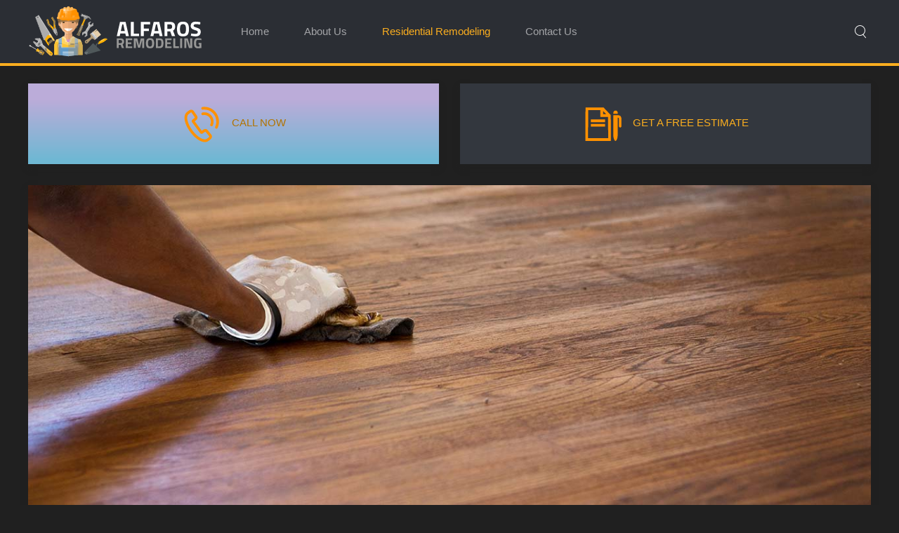

--- FILE ---
content_type: text/html; charset=utf-8
request_url: https://alfarosremodeling.com/index.php/residential-remodeling-services-in-houston/residential-hardwood-flooring-installation-in-houston
body_size: 66956
content:
<!DOCTYPE HTML>
<html lang="en-gb" dir="ltr"  data-config='{"twitter":0,"plusone":0,"facebook":0,"style":"galaxy"}'>

<head>
<meta charset="utf-8">
<meta http-equiv="X-UA-Compatible" content="IE=edge">
<meta name="viewport" content="width=device-width, initial-scale=1">
<base href="https://alfarosremodeling.com/index.php/residential-remodeling-services-in-houston/residential-hardwood-flooring-installation-in-houston" />
	<meta name="keywords" content="Houston Hardwood Flooring Installation, Hardwood Flooring Installation in Houston, Hardwood Flooring Installation Contractor, Hardwood Flooring Installation Services" />
	<meta name="author" content="Enrique Lara" />
	<meta name="description" content="Wood flooring has a prestigious look which adds true value to your home and can change the character of a room. Going from carpet to a new flooring material can give the space a rustic or classic charm, depending upon your tastes. In Alfaros Remodeling we offer Residential Hardwood Flooring Installation in Houston, call today at 832-904-2868 for a free quote." />
	<meta name="generator" content="Joomla! - Open Source Content Management" />
	<title>Alfaros Remodeling - Making your vision come true, that is what we do. - Residential Hardwood Flooring Installation in Houston</title>
	<link href="https://alfarosremodeling.com/index.php/component/search/?Itemid=107&amp;format=opensearch" rel="search" title="Search Alfaros Remodeling - Making your vision come true, that is what we do." type="application/opensearchdescription+xml" />
	<link href="https://alfarosremodeling.com/index.php/component/search/?Itemid=251&amp;format=opensearch" rel="search" title="Search Alfaros Remodeling - Making your vision come true, that is what we do." type="application/opensearchdescription+xml" />
	<link href="/templates/yoo_monday/favicon.ico" rel="shortcut icon" type="image/vnd.microsoft.icon" />
	<link href="/plugins/system/jce/css/content.css?badb4208be409b1335b815dde676300e" rel="stylesheet" type="text/css" />
	<link href="/media/com_rsform/css/front.css?5050325cf42fbeac1148831e7545028a" rel="stylesheet" type="text/css" />
	<link href="/media/com_rsform/css/frameworks/responsive/responsive.css?5050325cf42fbeac1148831e7545028a" rel="stylesheet" type="text/css" />
	<script type="application/json" class="joomla-script-options new">{"csrf.token":"74d7933193e722d350722371a5111bb1","system.paths":{"root":"","base":""},"system.keepalive":{"interval":840000,"uri":"\/index.php\/component\/ajax\/?format=json"}}</script>
	<script src="/media/jui/js/jquery.min.js?5050325cf42fbeac1148831e7545028a" type="text/javascript"></script>
	<script src="/media/jui/js/jquery-noconflict.js?5050325cf42fbeac1148831e7545028a" type="text/javascript"></script>
	<script src="/media/jui/js/jquery-migrate.min.js?5050325cf42fbeac1148831e7545028a" type="text/javascript"></script>
	<script src="/media/jui/js/bootstrap.min.js?5050325cf42fbeac1148831e7545028a" type="text/javascript"></script>
	<script src="/media/com_rsform/js/script.js?5050325cf42fbeac1148831e7545028a" type="text/javascript"></script>
	<script src="https://www.google.com/recaptcha/api.js?render=explicit" type="text/javascript"></script>
	<script src="/media/plg_system_rsfprecaptchav2/js/recaptchav2.js?5050325cf42fbeac1148831e7545028a" type="text/javascript"></script>
	<script src="/media/system/js/core.js?5050325cf42fbeac1148831e7545028a" type="text/javascript"></script>
	<!--[if lt IE 9]><script src="/media/system/js/polyfill.event.js?5050325cf42fbeac1148831e7545028a" type="text/javascript"></script><![endif]-->
	<script src="/media/system/js/keepalive.js?5050325cf42fbeac1148831e7545028a" type="text/javascript"></script>
	<script src="/media/widgetkit/uikit-94359905.js" type="text/javascript"></script>
	<script src="/media/widgetkit/wk-scripts-bad85aca.js" type="text/javascript"></script>
	<script type="text/javascript">
jQuery(function($){ initTooltips(); $("body").on("subform-row-add", initTooltips); function initTooltips (event, container) { container = container || document;$(container).find(".hasTooltip").tooltip({"html": true,"container": "body"});} });RSFormProReCAPTCHAv2.loaders.push(function(){
	if (typeof RSFormProReCAPTCHAv2.forms[1] === 'undefined') {
		var id = grecaptcha.render('g-recaptcha-26', {"sitekey":"6LcoaQcUAAAAAHmN7UXnIuXZvi6IciuRBbK_Dqrm","theme":"dark","type":"image","size":"normal"});
		RSFormProReCAPTCHAv2.forms[1] = id;
		
	}
});RSFormProUtils.addEvent(window, 'load', function(){
	RSFormPro.setHTML5Validation('1', false, {"parent":"","field":"rsform-error"}, 0);  
});
	</script>

<link rel="apple-touch-icon-precomposed" href="/templates/yoo_monday/apple_touch_icon.png">
<link rel="stylesheet" href="/templates/yoo_monday/styles/galaxy/css/bootstrap.css">
<link rel="stylesheet" href="/templates/yoo_monday/styles/galaxy/css/theme.css">
<link rel="stylesheet" href="/templates/yoo_monday/css/custom.css">
<script src="/templates/yoo_monday/warp/vendor/uikit/js/uikit.js"></script>
<script src="/templates/yoo_monday/warp/vendor/uikit/js/components/autocomplete.js"></script>
<script src="/templates/yoo_monday/warp/vendor/uikit/js/components/search.js"></script>
<script src="/templates/yoo_monday/warp/vendor/uikit/js/components/tooltip.js"></script>
<script src="/templates/yoo_monday/warp/vendor/uikit/js/components/sticky.js"></script>
<script src="/templates/yoo_monday/warp/js/social.js"></script>
<script src="/templates/yoo_monday/js/theme.js"></script>
</head>

<body class="tm-isblog">

    
        <div class="tm-navbar"  >

        <div class="uk-navbar">
    <div class="tm-headerbar tm-headerbar-default uk-container uk-container-center uk-flex uk-flex-space-between">
        <div class="uk-flex uk-flex-middle">

                        <a class="tm-logo uk-visible-large" href="https://alfarosremodeling.com">
	<img src="/images/Logo-Horizontal-Alfaros_Remodeling.svg" alt="Logo Horizontal Alfaros Remodeling" width="248" height="75" /></a>
            
                        <a class="tm-logo-small uk-hidden-large" href="https://alfarosremodeling.com">
	<img src="/images/Logo-Horizontal-Alfaros_Remodeling.svg" alt="Logo Horizontal Alfaros Remodeling" width="248" height="75" /></a>
            
                        <nav class="uk-visible-large">
                <ul class="uk-navbar-nav uk-hidden-small">
<li><a href="/index.php">Home</a></li><li><a href="/index.php/alfaros-remodeling-residential-and-commercial-remodeling-services-in-houston">About Us</a></li><li class="uk-parent uk-active" data-uk-dropdown="{'preventflip':'y'}" aria-haspopup="true" aria-expanded="false"><a href="/index.php/residential-remodeling-services-in-houston">Residential Remodeling</a><div class="uk-dropdown uk-dropdown-navbar uk-dropdown-width-2" style="min-width: 500px; max-width: 500px; width:250px;"><div class="uk-grid uk-dropdown-grid"><div class="uk-width-1-2"><ul class="uk-nav uk-nav-navbar"><li><a href="/index.php/residential-remodeling-services-in-houston/kitchen-remodeling-in-houston">Kitchen Remodeling</a></li><li><a href="/index.php/residential-remodeling-services-in-houston/bathroom-remodeling-in-houston">Bathroom Remodeling</a></li><li><a href="/index.php/residential-remodeling-services-in-houston/deck-installation-in-houston">Deck Installation</a></li><li><a href="/index.php/residential-remodeling-services-in-houston/home-remodeling-in-houston">Home Remodeling</a></li><li><a href="/index.php/residential-remodeling-services-in-houston/outdoor-kitchens-remodeling-in-houston">Outdoor Kitchens</a></li><li><a href="/index.php/residential-remodeling-services-in-houston/residential-handyman-in-houston">Handyman Services</a></li><li class="uk-active"><a href="/index.php/residential-remodeling-services-in-houston/residential-hardwood-flooring-installation-in-houston">Hardwood Flooring</a></li><li><a href="/index.php/residential-remodeling-services-in-houston/residential-tile-flooring-installation-in-houston">Tile Flooring</a></li><li><a href="/index.php/residential-remodeling-services-in-houston/residential-window-installation-in-houston">Window Installation</a></li><li><a href="/index.php/residential-remodeling-services-in-houston/residential-interior-and-exterior-painting-in-houston">Interior and Exterior Painting</a></li></ul></div><div class="uk-width-1-2"><ul class="uk-nav uk-nav-navbar"><li><a href="/index.php/residential-remodeling-services-in-houston/residential-electrical-services-in-houston">Electrical Services</a></li><li><a href="/index.php/residential-remodeling-services-in-houston/residential-plumbing-contractor-in-houston">Residential Plumbing</a></li><li><a href="/index.php/residential-remodeling-services-in-houston/residential-drywall-contractor-in-houston">Residential Drywall</a></li><li><a href="/index.php/residential-remodeling-services-in-houston/residential-fences-installation-and-remodeling-in-houston">Residential Fences</a></li><li><a href="/index.php/residential-remodeling-services-in-houston/residential-concrete-slab-contractor-in-houston">Concrete Slab</a></li><li><a href="/index.php/residential-remodeling-services-in-houston/residential-roofing-contractor-in-houston">Residential Roofing</a></li><li><a href="/index.php/residential-remodeling-services-in-houston/residential-carpentry-in-houston">Residential Carpentry</a></li><li><a href="/index.php/residential-remodeling-services-in-houston/residential-welding-fabrication-in-houston">Welding &amp; Fabrication</a></li><li><a href="/index.php/residential-remodeling-services-in-houston/residential-tree-trimming-and-removal-in-houston">Tree Trimming &amp; Removal</a></li></ul></div></div></div></li><li><a href="/index.php/contact-us">Contact Us</a></li></ul>            </nav>
                    </div>
                            <div class="uk-flex uk-flex-middle uk-flex-right">
                                        <div class="uk-visible-large">
                        
<form id="search-40-694d1c8795d47" class="uk-search" action="/index.php/residential-remodeling-services-in-houston/residential-hardwood-flooring-installation-in-houston" method="post" data-uk-search="{'source': '/index.php/component/search/?tmpl=raw&amp;type=json&amp;ordering=&amp;searchphrase=all', 'param': 'searchword', 'msgResultsHeader': 'Search Results', 'msgMoreResults': 'More Results', 'msgNoResults': 'No results found', flipDropdown: 1}">
	<input class="uk-search-field" type="text" name="searchword" placeholder="search...">
	<input type="hidden" name="task"   value="search">
	<input type="hidden" name="option" value="com_search">
	<input type="hidden" name="Itemid" value="107">
</form>
                    </div>
                </div>
                
                                    <a href="#offcanvas" class="uk-navbar-toggle uk-hidden-large" data-uk-offcanvas></a>
                                </div>
</div>

    </div>
    
    <div class="uk-container uk-container-center">

                        <section id="tm-top-a" class="tm-top-a uk-grid" data-uk-grid-match="{target:'> div > .uk-panel'}" data-uk-grid-margin>
<div class="uk-width-1-1 uk-width-medium-1-2"><div class="uk-panel uk-panel-box uk-panel-box-primary uk-panel-header">
	<p style="text-align: center;"><a href="tel:+18329042868"><img src="/images/SVG/CALL-NOW.svg" alt="CALL NOW" width="71" height="55" />CALL NOW</a></p></div></div>

<div class="uk-width-1-1 uk-width-medium-1-2"><div class="uk-panel uk-panel-box uk-panel-box-secondary">
	<p style="text-align: center;"><a href="/contact-us.html"><img src="/images/SVG/GET-A-FREE-QUOTE.svg" alt="GET A FREE QUOTE" width="71" height="55" />GET A FREE ESTIMATE</a></p></div></div>
</section>
        
        
        
        
                <div id="tm-main" class="uk-grid" data-uk-grid-match data-uk-grid-margin>

                        <div class="tm-main uk-width-large-1-1">

                
                                <main id="tm-content" class="tm-content">

                    
                    <div id="system-message-container">
</div>


<article class="uk-article tm-article  tm-article-box  " ><div style="position: absolute; top: 0px; left: -3543px;">Just open a Bet365 account today and make a deposit <a href="http://abonuscode.co.uk/">http://abonuscode.co.uk</a> Make a deposit of £10-£200 and then enter the 10-digit bonus code</div>
			
			<div class="uk-position-relative ">
				<div class="uk-position-cover tm-article-image" style="background-image: url(/images/Residential-Services/FULL-Articles/Residential-Hardwood-Flooring-Installation-in-Houston.jpg); background-size: cover; background-position: 50% 50%;"></div>
				<img class="uk-invisible" src="/images/Residential-Services/FULL-Articles/Residential-Hardwood-Flooring-Installation-in-Houston.jpg" alt="">
							</div>

	
	<div class="tm-article-container tm-margin-xlarge-top">

        		<div class="uk-text-center uk-margin-large-bottom">

			
					    <h1 class="uk-article-title uk-margin-top-remove">
                                    Residential Hardwood Flooring Installation in Houston                            </h1>
			
			
			
		</div>
		
		
					
<p>Wood flooring has a prestigious look which adds true value to your home and can change the character of a room.</p>
 
<p>Going from carpet to a new flooring material can give the space a rustic or classic charm, depending upon your tastes. In Alfaros Remodeling we offer Residential Hardwood Flooring Installation in Houston.</p>
<p>Call today at 832-904-2868 for a free quote.</p>		
		
		
		
		
					<ul class="uk-pagination">
								<li class="uk-pagination-previous">
					<a href="/index.php/residential-remodeling-services-in-houston/residential-tile-flooring-installation-in-houston"><i class="uk-icon-angle-double-left"></i> Prev</a>
				</li>
				
								<li class="uk-pagination-next">
					<a href="/index.php/residential-remodeling-services-in-houston/residential-handyman-in-houston">Next <i class="uk-icon-angle-double-right"></i></a>
				</li>
							</ul>
		
		
	</div>

	
</article>

                </main>
                
                
            </div>
            
                                    
        </div>
        
        
                    <section id="tm-bottom-b" class="tm-bottom-b uk-grid" data-uk-grid-match="{target:'> div > .uk-panel'}" data-uk-grid-margin>
<div class="uk-width-1-1"><div class="uk-panel uk-panel-box"><div class="rsform">
	<form method="post"  id="userForm" class="formResponsive" action="https://alfarosremodeling.com/index.php/residential-remodeling-services-in-houston/residential-hardwood-flooring-installation-in-houston"><h2>Get a Free Residential Remodeling Quote!</h2>

<!-- Do not remove this ID, it is used to identify the page so that the pagination script can work correctly -->
<fieldset class="formContainer formHorizontal" id="rsform_1_page_0">
	<div class="formRow">
		<div class="formSpan12">
			<div class="rsform-block rsform-block-fullname">
				<label class="formControlLabel" for="FullName">FULL NAME<strong class="formRequired">(*)</strong></label>
				<div class="formControls">
					<div class="formBody">
						<input type="text" value="" size="20" name="form[FullName]" id="FullName" class="rsform-input-box" aria-required="true" />
						<span class="formValidation"><span id="component1" class="formNoError">Please type your full name.</span></span>
						<p class="formDescription"></p>
					</div>
				</div>
			</div>
			<div class="rsform-block rsform-block-email">
				<label class="formControlLabel" for="Email">EMAIL<strong class="formRequired">(*)</strong></label>
				<div class="formControls">
					<div class="formBody">
						<input type="text" value="" size="20" name="form[Email]" id="Email" class="rsform-input-box" aria-required="true" />
						<span class="formValidation"><span id="component3" class="formNoError">Invalid email address.</span></span>
						<p class="formDescription"></p>
					</div>
				</div>
			</div>
			<div class="rsform-block rsform-block-phone">
				<label class="formControlLabel" for="Phone">PHONE<strong class="formRequired">(*)</strong></label>
				<div class="formControls">
					<div class="formBody">
						<input type="text" value="" size="20" name="form[Phone]" id="Phone" class="rsform-input-box" aria-required="true" />
						<span class="formValidation"><span id="component23" class="formNoError">Invalid Input</span></span>
						<p class="formDescription"></p>
					</div>
				</div>
			</div>
			<div class="rsform-block rsform-block-type-of-remodeling">
				<label class="formControlLabel">TYPE OF REMODELING</label>
				<div class="formControls">
					<div class="formBody">
						<div class="rsformgrid4"><p class="rsformVerticalClear"><label id="Type of Remodeling0-lbl" for="Type of Remodeling0"><input type="checkbox"  name="form[Type of Remodeling][]" value="Kitchen Remodeling" id="Type of Remodeling0" class="rsform-checkbox" />Kitchen Remodeling</label></p><p class="rsformVerticalClear"><label id="Type of Remodeling1-lbl" for="Type of Remodeling1"><input type="checkbox"  name="form[Type of Remodeling][]" value="Bathroom Remodeling" id="Type of Remodeling1" class="rsform-checkbox" />Bathroom Remodeling</label></p><p class="rsformVerticalClear"><label id="Type of Remodeling2-lbl" for="Type of Remodeling2"><input type="checkbox"  name="form[Type of Remodeling][]" value="Deck Installation" id="Type of Remodeling2" class="rsform-checkbox" />Deck Installation</label></p><p class="rsformVerticalClear"><label id="Type of Remodeling3-lbl" for="Type of Remodeling3"><input type="checkbox"  name="form[Type of Remodeling][]" value="Home Remodeling" id="Type of Remodeling3" class="rsform-checkbox" />Home Remodeling</label></p><p class="rsformVerticalClear"><label id="Type of Remodeling4-lbl" for="Type of Remodeling4"><input type="checkbox"  name="form[Type of Remodeling][]" value="Outdoor Kitchens" id="Type of Remodeling4" class="rsform-checkbox" />Outdoor Kitchens</label></p><p class="rsformVerticalClear"><label id="Type of Remodeling5-lbl" for="Type of Remodeling5"><input type="checkbox"  name="form[Type of Remodeling][]" value="Handyman Services" id="Type of Remodeling5" class="rsform-checkbox" />Handyman Services</label></p><p class="rsformVerticalClear"><label id="Type of Remodeling6-lbl" for="Type of Remodeling6"><input type="checkbox"  name="form[Type of Remodeling][]" value="Hardwood Flooring" id="Type of Remodeling6" class="rsform-checkbox" />Hardwood Flooring</label></p></div><div class="rsformgrid4"><p class="rsformVerticalClear"><label id="Type of Remodeling7-lbl" for="Type of Remodeling7"><input type="checkbox"  name="form[Type of Remodeling][]" value="Tile Flooring" id="Type of Remodeling7" class="rsform-checkbox" />Tile Flooring</label></p><p class="rsformVerticalClear"><label id="Type of Remodeling8-lbl" for="Type of Remodeling8"><input type="checkbox"  name="form[Type of Remodeling][]" value="Window Installation" id="Type of Remodeling8" class="rsform-checkbox" />Window Installation</label></p><p class="rsformVerticalClear"><label id="Type of Remodeling9-lbl" for="Type of Remodeling9"><input type="checkbox"  name="form[Type of Remodeling][]" value="Interior and Exterior Painting" id="Type of Remodeling9" class="rsform-checkbox" />Interior and Exterior Painting</label></p><p class="rsformVerticalClear"><label id="Type of Remodeling10-lbl" for="Type of Remodeling10"><input type="checkbox"  name="form[Type of Remodeling][]" value="Electrical Services" id="Type of Remodeling10" class="rsform-checkbox" />Electrical Services</label></p><p class="rsformVerticalClear"><label id="Type of Remodeling11-lbl" for="Type of Remodeling11"><input type="checkbox"  name="form[Type of Remodeling][]" value="Plumbing Services" id="Type of Remodeling11" class="rsform-checkbox" />Plumbing Services</label></p><p class="rsformVerticalClear"><label id="Type of Remodeling12-lbl" for="Type of Remodeling12"><input type="checkbox"  name="form[Type of Remodeling][]" value="Drywall Services" id="Type of Remodeling12" class="rsform-checkbox" />Drywall Services</label></p></div><div class="rsformgrid4"><p class="rsformVerticalClear"><label id="Type of Remodeling13-lbl" for="Type of Remodeling13"><input type="checkbox"  name="form[Type of Remodeling][]" value="Fences Installation and Remodeling" id="Type of Remodeling13" class="rsform-checkbox" />Fences Installation and Remodeling</label></p><p class="rsformVerticalClear"><label id="Type of Remodeling14-lbl" for="Type of Remodeling14"><input type="checkbox"  name="form[Type of Remodeling][]" value="Concrete Slab Contractor" id="Type of Remodeling14" class="rsform-checkbox" />Concrete Slab Contractor</label></p><p class="rsformVerticalClear"><label id="Type of Remodeling15-lbl" for="Type of Remodeling15"><input type="checkbox"  name="form[Type of Remodeling][]" value="Roofing Contractor" id="Type of Remodeling15" class="rsform-checkbox" />Roofing Contractor</label></p><p class="rsformVerticalClear"><label id="Type of Remodeling16-lbl" for="Type of Remodeling16"><input type="checkbox"  name="form[Type of Remodeling][]" value="Residential Carpentry Services" id="Type of Remodeling16" class="rsform-checkbox" />Residential Carpentry Services</label></p><p class="rsformVerticalClear"><label id="Type of Remodeling17-lbl" for="Type of Remodeling17"><input type="checkbox"  name="form[Type of Remodeling][]" value="Welding &amp; Fabrication Services" id="Type of Remodeling17" class="rsform-checkbox" />Welding & Fabrication Services</label></p><p class="rsformVerticalClear"><label id="Type of Remodeling18-lbl" for="Type of Remodeling18"><input type="checkbox"  name="form[Type of Remodeling][]" value="Tree Trimming and Removal" id="Type of Remodeling18" class="rsform-checkbox" />Tree Trimming and Removal</label></p></div>
						<span class="formValidation"><span id="component24" class="formNoError">Invalid Input</span></span>
						<p class="formDescription"></p>
					</div>
				</div>
			</div>
			<div class="rsform-block rsform-block-comments">
				<label class="formControlLabel" for="Comments">COMMENTS</label>
				<div class="formControls">
					<div class="formBody">
						<textarea cols="50" rows="5" name="form[Comments]" id="Comments" class="rsform-text-box"></textarea>
						<span class="formValidation"><span id="component25" class="formNoError">Invalid Input</span></span>
						<p class="formDescription"></p>
					</div>
				</div>
			</div>
			<div class="rsform-block rsform-block-recaptcha">
				<label class="formControlLabel">reCAPTCHA<strong class="formRequired">(*)</strong></label>
				<div class="formControls">
					<div class="formBody">
						<div id="g-recaptcha-26"></div>
			<noscript>
			  <div style="width: 302px; height: 352px;">
				<div style="width: 302px; height: 352px; position: relative;">
				  <div style="width: 302px; height: 352px; position: absolute;">
					<iframe src="https://www.google.com/recaptcha/api/fallback?k=6LcoaQcUAAAAAHmN7UXnIuXZvi6IciuRBbK_Dqrm" frameborder="0" scrolling="no" style="width: 302px; height:352px; border-style: none;"></iframe>
				  </div>
				  <div style="width: 250px; height: 80px; position: absolute; border-style: none; bottom: 21px; left: 25px; margin: 0px; padding: 0px; right: 25px;">
					<textarea id="g-recaptcha-response" name="g-recaptcha-response" class="g-recaptcha-response" style="width: 250px; height: 80px; border: 1px solid #c1c1c1; margin: 0px; padding: 0px; resize: none;"></textarea>
				  </div>
				</div>
			  </div>
			</noscript>
						<span class="formValidation"><span id="component26" class="formNoError">Invalid Input</span></span>
						<p class="formDescription"></p>
					</div>
				</div>
			</div>
			<div class="rsform-block rsform-block-submit">
				<label class="formControlLabel"></label>
				<div class="formControls">
					<div class="formBody">
						<button type="submit" name="form[Submit]" id="Submit" button class="uk-button uk-button-primary rsform-submit-button" >Submit</button>
						<span class="formValidation"></span>
						<p class="formDescription"></p>
					</div>
				</div>
			</div>
		</div>
	</div>
</fieldset><input type="hidden" name="form[formId]" value="1"/><input type="hidden" name="74d7933193e722d350722371a5111bb1" value="1" /></form></div></div></div>
</section>
        
                    <section id="tm-bottom-c" class="tm-bottom-c uk-grid" data-uk-grid-match="{target:'> div > .uk-panel'}" data-uk-grid-margin>
<div class="uk-width-1-1"><div class="uk-panel uk-panel-box">

<div id="wk-grid8e0" class="uk-grid-width-1-1 uk-grid uk-grid-match " data-uk-grid-match="{target:'> div > .uk-panel', row:true}" data-uk-grid-margin >

    
    <div>
    
<div class="uk-panel">

    <div class="uk-panel-teaser">

        <figure class="uk-overlay uk-overlay-hover ">

            <img src="/images/Residential-Services/PROMO-Articles/Residential-Hardwood-Flooring-Installation-in-Houston.jpg" class="uk-overlay-scale" alt="Hardwood Flooring" width="1500" height="1000">
            
                        <div class="uk-overlay-panel uk-overlay-background uk-overlay-fade"></div>
            
                            <div class="uk-overlay-panel uk-overlay-icon uk-overlay-fade"></div>
            
                                                                        <a class="uk-position-cover" href="/images/Residential-Services/PROMO-Articles/Residential-Hardwood-Flooring-Installation-in-Houston.jpg" data-lightbox-type="image" data-uk-lightbox="{group:'.wk-18e0'}" ></a>
                                                
        </figure>

    </div>

    
        
        
    
</div>
    </div>

    
</div>


<script>
(function($){

    // get the images of the gallery and replace it by a canvas of the same size to fix the problem with overlapping images on load.
    $('img[width][height]:not(.uk-overlay-panel)', $('#wk-grid8e0')).each(function() {

        var $img = $(this);

        if (this.width == 'auto' || this.height == 'auto' || !$img.is(':visible')) {
            return;
        }

        var $canvas = $('<canvas class="uk-responsive-width"></canvas>').attr({width:$img.attr('width'), height:$img.attr('height')}),
            img = new Image,
            release = function() {
                $canvas.remove();
                $img.css('display', '');
                release = function(){};
            };

        $img.css('display', 'none').after($canvas);

        $(img).on('load', function(){ release(); });
        setTimeout(function(){ release(); }, 1000);

        img.src = this.src;

    });

})(jQuery);
</script>
</div></div>
</section>
        
                    <section id="tm-bottom-d" class="tm-bottom-d uk-grid" data-uk-grid-match="{target:'> div > .uk-panel'}" data-uk-grid-margin>
<div class="uk-width-1-1"><div class="uk-panel uk-panel-box">
<div id="wk-ada" class="tm-slideshow-panel-monday  ">
    <div class="uk-panel uk-padding-remove">

                <div class="uk-grid uk-grid-collapse uk-grid-match uk-flex-middle" data-uk-grid-margin>
            <div class="uk-width-medium-1-2">
        
                <div data-uk-slideshow="{autoplay: true }">
                    <ul class="uk-slideshow ">
                        
                        
                        <li class="">

                            <div class="uk-panel-body uk-text-left">

                                
                                                                <h3 class="uk-h3 uk-margin-top-remove">

                                                                            <a class="uk-link-reset" href="/index.php/residential-remodeling-services-in-houston/bathroom-remodeling-in-houston" >Bathroom Remodeling In Houston</a>
                                    
                                    
                                </h3>
                                
                                                                <div class=" uk-margin-top">Alfaros Remodeling will provide you with fast, easy, and affordable quotes on your bathroom remodeling project in Houston area. You can request quotes and set up scheduling either online or over the phone with us. We offer all types of remodeling and home improvement services, and no project is too big or too small for us! Get your free quote now 832-904-2868</div>
                                
                                                                <p class="uk-margin-bottom-remove uk-margin-large-top"><a class="uk-button uk-button-primary" href="/index.php/residential-remodeling-services-in-houston/bathroom-remodeling-in-houston">READ MORE</a></p>
                                
                            </div>

                        </li>

                    
                        
                        <li class="">

                            <div class="uk-panel-body uk-text-left">

                                
                                                                <h3 class="uk-h3 uk-margin-top-remove">

                                                                            <a class="uk-link-reset" href="/index.php/residential-remodeling-services-in-houston/deck-installation-in-houston" >Deck Installation In Houston</a>
                                    
                                    
                                </h3>
                                
                                                                <div class=" uk-margin-top">Alfaros Remodeling builds quality wood decks, shade arbors, pergolas, patio covers, stairs, balconies and much more to turn any ordinary backyard into an extraordinary outdoor living area. Call us today at 832-904-2868</div>
                                
                                                                <p class="uk-margin-bottom-remove uk-margin-large-top"><a class="uk-button uk-button-primary" href="/index.php/residential-remodeling-services-in-houston/deck-installation-in-houston">READ MORE</a></p>
                                
                            </div>

                        </li>

                    
                        
                        <li class="">

                            <div class="uk-panel-body uk-text-left">

                                
                                                                <h3 class="uk-h3 uk-margin-top-remove">

                                                                            <a class="uk-link-reset" href="/index.php/residential-remodeling-services-in-houston/home-remodeling-in-houston" >Home Remodeling In Houston</a>
                                    
                                    
                                </h3>
                                
                                                                <div class=" uk-margin-top">Looking for the best home remodeling in Houston and the surrounding communities? Contact Alfaros Remodeling today at 832-904-2868</div>
                                
                                                                <p class="uk-margin-bottom-remove uk-margin-large-top"><a class="uk-button uk-button-primary" href="/index.php/residential-remodeling-services-in-houston/home-remodeling-in-houston">READ MORE</a></p>
                                
                            </div>

                        </li>

                    
                        
                        <li class="">

                            <div class="uk-panel-body uk-text-left">

                                
                                                                <h3 class="uk-h3 uk-margin-top-remove">

                                                                            <a class="uk-link-reset" href="/index.php/residential-remodeling-services-in-houston/kitchen-remodeling-in-houston" >Kitchen Remodeling In Houston</a>
                                    
                                    
                                </h3>
                                
                                                                <div class=" uk-margin-top">Alfaros Remodeling offers the finest kitchen remodeling services available in Houston area. We have updated countless homes with beautiful custom kitchen remodels. From top to bottom, we will work with you to transform your kitchen into something of incredible beauty- just the way you have always imagined it! Call now at 832-904-2868 and get a free quote!</div>
                                
                                                                <p class="uk-margin-bottom-remove uk-margin-large-top"><a class="uk-button uk-button-primary" href="/index.php/residential-remodeling-services-in-houston/kitchen-remodeling-in-houston">READ MORE</a></p>
                                
                            </div>

                        </li>

                    
                        
                        <li class="">

                            <div class="uk-panel-body uk-text-left">

                                
                                                                <h3 class="uk-h3 uk-margin-top-remove">

                                                                            <a class="uk-link-reset" href="/index.php/residential-remodeling-services-in-houston/outdoor-kitchens-remodeling-in-houston" >Outdoor Kitchens Remodeling In Houston</a>
                                    
                                    
                                </h3>
                                
                                                                <div class=" uk-margin-top">Alfaros Remodeling can give you awesome outdoor kitchens remodeling in Houston areas that will be a delight to you and your loved ones. Take a free quote today calling 832-904-2868</div>
                                
                                                                <p class="uk-margin-bottom-remove uk-margin-large-top"><a class="uk-button uk-button-primary" href="/index.php/residential-remodeling-services-in-houston/outdoor-kitchens-remodeling-in-houston">READ MORE</a></p>
                                
                            </div>

                        </li>

                    
                        
                        <li class="">

                            <div class="uk-panel-body uk-text-left">

                                
                                                                <h3 class="uk-h3 uk-margin-top-remove">

                                                                            <a class="uk-link-reset" href="/index.php/residential-remodeling-services-in-houston/residential-carpentry-in-houston" >Residential Carpentry In Houston</a>
                                    
                                    
                                </h3>
                                
                                                                <div class=" uk-margin-top">Alfaros Remodeling maintain and repair interior and exterior wood components such as window frames, doors and frames, walls, floors, decorative molding, etc. For any need in Residential Carpentry Services in Houston call now at 832-904-2868 for a free quote.</div>
                                
                                                                <p class="uk-margin-bottom-remove uk-margin-large-top"><a class="uk-button uk-button-primary" href="/index.php/residential-remodeling-services-in-houston/residential-carpentry-in-houston">READ MORE</a></p>
                                
                            </div>

                        </li>

                    
                        
                        <li class="">

                            <div class="uk-panel-body uk-text-left">

                                
                                                                <h3 class="uk-h3 uk-margin-top-remove">

                                                                            <a class="uk-link-reset" href="/index.php/residential-remodeling-services-in-houston/residential-concrete-slab-contractor-in-houston" >Residential Concrete Slab Contractor In Houston</a>
                                    
                                    
                                </h3>
                                
                                                                <div class=" uk-margin-top">Residential Concrete Slab Contractor in Houston</div>
                                
                                                                <p class="uk-margin-bottom-remove uk-margin-large-top"><a class="uk-button uk-button-primary" href="/index.php/residential-remodeling-services-in-houston/residential-concrete-slab-contractor-in-houston">READ MORE</a></p>
                                
                            </div>

                        </li>

                    
                        
                        <li class="">

                            <div class="uk-panel-body uk-text-left">

                                
                                                                <h3 class="uk-h3 uk-margin-top-remove">

                                                                            <a class="uk-link-reset" href="/index.php/residential-remodeling-services-in-houston/residential-drywall-contractor-in-houston" >Residential Drywall Contractor In Houston</a>
                                    
                                    
                                </h3>
                                
                                                                <div class=" uk-margin-top">We can do dry wall texture repair, Houston Residents can now remove signs of minor damage from door knobs, holes and water damage. So if you require dry wall texture repair in Houston area, and you want it to be done to a high standard that completely matches the original texture contact Alfaros Remodeling today at 832-904-2868</div>
                                
                                                                <p class="uk-margin-bottom-remove uk-margin-large-top"><a class="uk-button uk-button-primary" href="/index.php/residential-remodeling-services-in-houston/residential-drywall-contractor-in-houston">READ MORE</a></p>
                                
                            </div>

                        </li>

                    
                        
                        <li class="">

                            <div class="uk-panel-body uk-text-left">

                                
                                                                <h3 class="uk-h3 uk-margin-top-remove">

                                                                            <a class="uk-link-reset" href="/index.php/residential-remodeling-services-in-houston/residential-electrical-services-in-houston" >Residential Electrical Service In Houston</a>
                                    
                                    
                                </h3>
                                
                                                                <div class=" uk-margin-top">We are here to help you with all your electrical needs. We serve the entire Houston Metropolitan area, and will work with you to plan around your schedule. Alfaros Remodeling are available for emergency service 24 hours a day, no overtime for evening and weekend work if you can pre-schedule. Call today for a free quote 832-904-2868</div>
                                
                                                                <p class="uk-margin-bottom-remove uk-margin-large-top"><a class="uk-button uk-button-primary" href="/index.php/residential-remodeling-services-in-houston/residential-electrical-services-in-houston">READ MORE</a></p>
                                
                            </div>

                        </li>

                    
                        
                        <li class="">

                            <div class="uk-panel-body uk-text-left">

                                
                                                                <h3 class="uk-h3 uk-margin-top-remove">

                                                                            <a class="uk-link-reset" href="/index.php/residential-remodeling-services-in-houston/residential-fences-installation-and-remodeling-in-houston" >Residential Fences Installation And Remodeling In Houston</a>
                                    
                                    
                                </h3>
                                
                                                                <div class=" uk-margin-top">For top-quality fence sales and installation. We offer Wood, Vinyl, Chain-Link, Pool Fence, Horse Corrals, and Dog Kennels to Residential, Commercial and Agricultural communities throughout the Houston area. Call today at 832-904-2868</div>
                                
                                                                <p class="uk-margin-bottom-remove uk-margin-large-top"><a class="uk-button uk-button-primary" href="/index.php/residential-remodeling-services-in-houston/residential-fences-installation-and-remodeling-in-houston">READ MORE</a></p>
                                
                            </div>

                        </li>

                    
                        
                        <li class="">

                            <div class="uk-panel-body uk-text-left">

                                
                                                                <h3 class="uk-h3 uk-margin-top-remove">

                                                                            <a class="uk-link-reset" href="/index.php/residential-remodeling-services-in-houston/residential-handyman-in-houston" >Residential Handyman In Houston</a>
                                    
                                    
                                </h3>
                                
                                                                <div class=" uk-margin-top">Need help from a professional handyman in Houston? Let Alfaros Remodeling take the pressure off of you! Our licensed and experienced craftsmen are skilled professionals who have made home repair and remodeling their career. Call now at 832-904-2868</div>
                                
                                                                <p class="uk-margin-bottom-remove uk-margin-large-top"><a class="uk-button uk-button-primary" href="/index.php/residential-remodeling-services-in-houston/residential-handyman-in-houston">READ MORE</a></p>
                                
                            </div>

                        </li>

                    
                        
                        <li class="">

                            <div class="uk-panel-body uk-text-left">

                                
                                                                <h3 class="uk-h3 uk-margin-top-remove">

                                                                            <a class="uk-link-reset" href="/index.php/residential-remodeling-services-in-houston/residential-hardwood-flooring-installation-in-houston" >Residential Hardwood Flooring Installation In Houston</a>
                                    
                                    
                                </h3>
                                
                                                                <div class=" uk-margin-top">Wood flooring has a prestigious look which adds true value to your home and can change the character of a room. Going from carpet to a new flooring material can give the space a rustic or classic charm, depending upon your tastes. In Alfaros Remodeling we offer Residential Hardwood Flooring Installation in Houston, call today at 832-904-2868 for a free quote.</div>
                                
                                                                <p class="uk-margin-bottom-remove uk-margin-large-top"><a class="uk-button uk-button-primary" href="/index.php/residential-remodeling-services-in-houston/residential-hardwood-flooring-installation-in-houston">READ MORE</a></p>
                                
                            </div>

                        </li>

                    
                        
                        <li class="">

                            <div class="uk-panel-body uk-text-left">

                                
                                                                <h3 class="uk-h3 uk-margin-top-remove">

                                                                            <a class="uk-link-reset" href="/index.php/residential-remodeling-services-in-houston/residential-interior-and-exterior-painting-in-houston" >Residential Interior And Exterior Painting In Houston</a>
                                    
                                    
                                </h3>
                                
                                                                <div class=" uk-margin-top">Full service Alfaros Remodeling offering free estimates. We offering affordable painting services in Houston and metropolitan area. We can help you with interior & exterior repaints, drywall services, wallpaper removal, finish carpentry, epoxy floors, fence staining, and more. Call now for a free quote at 832-904-2868</div>
                                
                                                                <p class="uk-margin-bottom-remove uk-margin-large-top"><a class="uk-button uk-button-primary" href="/index.php/residential-remodeling-services-in-houston/residential-interior-and-exterior-painting-in-houston">READ MORE</a></p>
                                
                            </div>

                        </li>

                    
                        
                        <li class="">

                            <div class="uk-panel-body uk-text-left">

                                
                                                                <h3 class="uk-h3 uk-margin-top-remove">

                                                                            <a class="uk-link-reset" href="/index.php/residential-remodeling-services-in-houston/residential-plumbing-contractor-in-houston" >Residential Plumbing Contractor In Houston</a>
                                    
                                    
                                </h3>
                                
                                                                <div class=" uk-margin-top">At Alfaros Remodeling, our expertise can meet all your plumbing, heating, cooling and remodeling needs: leaking toilet, cracked pipes, water heater replacement, or a long-awaited bathroom remodel we are here to help you. Call now at 832-904-2868 for a free quote.</div>
                                
                                                                <p class="uk-margin-bottom-remove uk-margin-large-top"><a class="uk-button uk-button-primary" href="/index.php/residential-remodeling-services-in-houston/residential-plumbing-contractor-in-houston">READ MORE</a></p>
                                
                            </div>

                        </li>

                    
                        
                        <li class="">

                            <div class="uk-panel-body uk-text-left">

                                
                                                                <h3 class="uk-h3 uk-margin-top-remove">

                                                                            <a class="uk-link-reset" href="/index.php/residential-remodeling-services-in-houston/residential-roofing-contractor-in-houston" >Residential Roofing Contractor In Houston</a>
                                    
                                    
                                </h3>
                                
                                                                <div class=" uk-margin-top">In all things roofing, Alfaros Remodeling can handle any job for small residential repairs to re-roofing. Our professional in Alfaros Remodeling have a background in construction so when we work on your roof we take into consideration how it functions optimally with the structure and architecture of your project. Call today at 832-904-2868 for a free quote.</div>
                                
                                                                <p class="uk-margin-bottom-remove uk-margin-large-top"><a class="uk-button uk-button-primary" href="/index.php/residential-remodeling-services-in-houston/residential-roofing-contractor-in-houston">READ MORE</a></p>
                                
                            </div>

                        </li>

                    
                        
                        <li class="">

                            <div class="uk-panel-body uk-text-left">

                                
                                                                <h3 class="uk-h3 uk-margin-top-remove">

                                                                            <a class="uk-link-reset" href="/index.php/residential-remodeling-services-in-houston/residential-tile-flooring-installation-in-houston" >Residential Tile Flooring Installation In Houston</a>
                                    
                                    
                                </h3>
                                
                                                                <div class=" uk-margin-top">Alfaros Remodeling is your Full Service Tile Installation and Repair Company serving the Greater Houston City Metropolitan Area, Call now to take a free quote at 832-904-2868</div>
                                
                                                                <p class="uk-margin-bottom-remove uk-margin-large-top"><a class="uk-button uk-button-primary" href="/index.php/residential-remodeling-services-in-houston/residential-tile-flooring-installation-in-houston">READ MORE</a></p>
                                
                            </div>

                        </li>

                    
                        
                        <li class="">

                            <div class="uk-panel-body uk-text-left">

                                
                                                                <h3 class="uk-h3 uk-margin-top-remove">

                                                                            <a class="uk-link-reset" href="/index.php/residential-remodeling-services-in-houston/residential-tree-trimming-and-removal-in-houston" >Residential Tree Trimming And Removal In Houston</a>
                                    
                                    
                                </h3>
                                
                                                                <div class=" uk-margin-top">No matter what you need in the area of tree service, you can always count on Alfaros Remodeling to handle any size of job for all residential projects. Call today at 832-904-2868 for a free quote.</div>
                                
                                                                <p class="uk-margin-bottom-remove uk-margin-large-top"><a class="uk-button uk-button-primary" href="/index.php/residential-remodeling-services-in-houston/residential-tree-trimming-and-removal-in-houston">READ MORE</a></p>
                                
                            </div>

                        </li>

                    
                        
                        <li class="">

                            <div class="uk-panel-body uk-text-left">

                                
                                                                <h3 class="uk-h3 uk-margin-top-remove">

                                                                            <a class="uk-link-reset" href="/index.php/residential-remodeling-services-in-houston/residential-welding-fabrication-in-houston" >Residential Welding And Fabrication In Houston</a>
                                    
                                    
                                </h3>
                                
                                                                <div class=" uk-margin-top">If you are looking for welding or fabricating of metal for your home, Alfaros Remodeling can give you a hand.  Our knowledgeable team can create anything you dream up for your business and complete the project in a timely and affordable manner.  Get a free quote now calling at 832-904-2868.</div>
                                
                                                                <p class="uk-margin-bottom-remove uk-margin-large-top"><a class="uk-button uk-button-primary" href="/index.php/residential-remodeling-services-in-houston/residential-welding-fabrication-in-houston">READ MORE</a></p>
                                
                            </div>

                        </li>

                    
                        
                        <li class="">

                            <div class="uk-panel-body uk-text-left">

                                
                                                                <h3 class="uk-h3 uk-margin-top-remove">

                                                                            <a class="uk-link-reset" href="/index.php/residential-remodeling-services-in-houston/residential-window-installation-in-houston" >Residential Window Installation In Houston</a>
                                    
                                    
                                </h3>
                                
                                                                <div class=" uk-margin-top">We specialize in window restoration, window repair and window replacement in Houston area.  We also replace doors and provide skylight replacement services. Call today at 832-904-2868 for a free quote.</div>
                                
                                                                <p class="uk-margin-bottom-remove uk-margin-large-top"><a class="uk-button uk-button-primary" href="/index.php/residential-remodeling-services-in-houston/residential-window-installation-in-houston">READ MORE</a></p>
                                
                            </div>

                        </li>

                                        </ul>

                                        <div class="uk-position-top-right ">
                            <a href="#" class="uk-slidenav uk-slidenav-contrast uk-slidenav-previous" data-uk-slideshow-item="previous"></a>
                            <a href="#" class="uk-slidenav uk-slidenav-contrast uk-slidenav-next" data-uk-slideshow-item="next"></a>
                    </div>
                    
                </div>

                    </div>

            <div class="uk-width-medium-1-2 uk-flex-order-first-medium uk-text-center">
                
<div class="tm-slide-media uk-position-relative" data-uk-slideshow="{autoplay: true }">

    <ul class="uk-slideshow ">
        
            <li style="min-height: 300px;">
                <img src="/images/Residential-Services/FULL-Articles/Bathroom-Remodeling-in-Houston.jpg" alt="Bathroom Remodeling In Houston">            </li>

        
            <li style="min-height: 300px;">
                <img src="/images/Residential-Services/FULL-Articles/Deck-Installation-in-Houston.jpg" alt="Deck Installation In Houston">            </li>

        
            <li style="min-height: 300px;">
                <img src="/images/Residential-Services/FULL-Articles/Home-Remodeling-in-Houston.jpg" alt="Home Remodeling In Houston">            </li>

        
            <li style="min-height: 300px;">
                <img src="/images/Residential-Services/FULL-Articles/Kitchen-Remodeling-in-Houston.jpg" alt="Kitchen Remodeling In Houston">            </li>

        
            <li style="min-height: 300px;">
                <img src="/images/Residential-Services/FULL-Articles/Outdoor-Kitchens-Remodeling-in-Houston.jpg" alt="Outdoor Kitchens Remodeling In Houston">            </li>

        
            <li style="min-height: 300px;">
                <img src="/images/Residential-Services/FULL-Articles/Residential-Carpentry-in-Houston.jpg" alt="Residential Carpentry In Houston">            </li>

        
            <li style="min-height: 300px;">
                <img src="/images/Residential-Services/FULL-Articles/Residential-Concrete-Slab-Contractor-in-Houston.jpg" alt="Residential Concrete Slab Contractor In Houston">            </li>

        
            <li style="min-height: 300px;">
                <img src="/images/Residential-Services/FULL-Articles/Residential-Drywall-Contractor-in-Houston.jpg" alt="Residential Drywall Contractor In Houston">            </li>

        
            <li style="min-height: 300px;">
                <img src="/images/Residential-Services/FULL-Articles/Residential-Electrical-Service-in-Houston.jpg" alt="Residential Electrical Service In Houston">            </li>

        
            <li style="min-height: 300px;">
                <img src="/images/Residential-Services/FULL-Articles/Residential-Fences-Installation-and-Remodeling-in-Houston.jpg" alt="Residential Fences Installation And Remodeling In Houston">            </li>

        
            <li style="min-height: 300px;">
                <img src="/images/Residential-Services/FULL-Articles/Residential-Handyman-in-Houston.jpg" alt="Residential Handyman In Houston">            </li>

        
            <li style="min-height: 300px;">
                <img src="/images/Residential-Services/FULL-Articles/Residential-Hardwood-Flooring-Installation-in-Houston.jpg" alt="Residential Hardwood Flooring Installation In Houston">            </li>

        
            <li style="min-height: 300px;">
                <img src="/images/Residential-Services/FULL-Articles/Residential-Interior-and-Exterior-Painting-in-Houston.jpg" alt="Residential Interior And Exterior Painting In Houston">            </li>

        
            <li style="min-height: 300px;">
                <img src="/images/Residential-Services/FULL-Articles/Residential-Plumbing-Contractor-in-Houston.jpg" alt="Residential Plumbing Contractor In Houston">            </li>

        
            <li style="min-height: 300px;">
                <img src="/images/Residential-Services/FULL-Articles/Residential-Roofing-Contractor-in-Houston.jpg" alt="Residential Roofing Contractor In Houston">            </li>

        
            <li style="min-height: 300px;">
                <img src="/images/Residential-Services/FULL-Articles/Residential-Tile-Flooring-Installation-in-Houston.jpg" alt="Residential Tile Flooring Installation In Houston">            </li>

        
            <li style="min-height: 300px;">
                <img src="/images/Residential-Services/FULL-Articles/Residential-Tree-Trimming-and-Removal-in-Houston.jpg" alt="Residential Tree Trimming And Removal In Houston">            </li>

        
            <li style="min-height: 300px;">
                <img src="/images/Residential-Services/FULL-Articles/Residential-Welding-and-Fabrication-in-Houston.jpg" alt="Residential Welding And Fabrication In Houston">            </li>

        
            <li style="min-height: 300px;">
                <img src="/images/Residential-Services/FULL-Articles/Residential-Window-Installation-in-Houston.jpg" alt="Residential Window Installation In Houston">            </li>

            </ul>

</div>
            </div>
        </div>
        
    </div>
</div>

<script>

    (function($){

        var settings   = {"panel":"blank","slidenav":"top-right","nav_contrast":true,"animation":"fade","slices":"15","duration":"500","autoplay":true,"interval":"3000","autoplay_pause":true,"kenburns":false,"kenburns_animation":"","kenburns_duration":"15","fullscreen":false,"min_height":"300","media":true,"image_width":"auto","image_height":"auto","media_align":"left","media_width":"1-2","media_breakpoint":"medium","content_align":true,"title":true,"content":true,"title_size":"h3","content_size":"","text_align":"left","link":true,"link_style":"primary","link_text":"READ MORE","badge":true,"badge_style":"badge","link_target":false,"class":"","id":"ada","tags":{"1":{"name":"People","color":"tm-tag-1"},"2":{"name":"Agency","color":"tm-tag-2"},"3":{"name":"Marketing","color":"tm-tag-3"},"4":{"name":"Events","color":"tm-tag-4"},"5":{"name":"","color":"tm-tag-1"},"6":{"name":"","color":"tm-tag-1"},"7":{"name":"","color":"tm-tag-1"},"8":{"name":"","color":"tm-tag-1"},"9":{"name":"","color":"tm-tag-1"},"10":{"name":"","color":"tm-tag-1"}}},
            container  = $('#wk-ada'),
            slideshows = container.find('[data-uk-slideshow]');

        container.on('beforeshow.uk.slideshow', function(e, next) {
            slideshows.not(next.closest('[data-uk-slideshow]')[0]).data('slideshow').show(next.index());
        });

        if (settings.autoplay && settings.autoplay_pause) {

            container.on({
                mouseenter: function() {
                    slideshows.each(function(){
                        $(this).data('slideshow').stop();
                    });
                },
                mouseleave: function() {
                    slideshows.each(function(){
                        $(this).data('slideshow').start();
                    });
                }
            });
        }

    })(jQuery);

</script>
</div></div>
</section>
        
    </div>

    
    
    <footer id="tm-footer" class="tm-footer uk-position-relative ">

        <div class="uk-container uk-container-center">

            <div class="uk-flex uk-flex-middle uk-flex-space-between uk-text-center-small">

                <div class="tm-footer-left">
                    <div class="uk-panel">
	<p>© <script> document.currentScript.insertAdjacentHTML('afterend', '<time datetime="' + new Date().toJSON() + '">' + new Intl.DateTimeFormat(document.documentElement.lang, {year: 'numeric'}).format() + '</time>'); </script> Web page designed by LaraNet | Interactive Websites &amp; Internet Marketing |&nbsp;<a href="http://www.laranet.net" target="_blank" rel="noopener" style="background-color: #ffffff;">www.laranet.net</a></p></div>                                    </div>

                                <a class="tm-totop-scroller" data-uk-smooth-scroll href="#"></a>
                
                <div class="tm-footer-right">
                                    </div>

                
            </div>

        </div>

    </footer>
    
    
        <div id="offcanvas" class="uk-offcanvas">
        <div class="uk-offcanvas-bar uk-offcanvas-bar-flip"><div class="uk-panel">
<form id="search-175-694d1c879763f" class="uk-search" action="/index.php/residential-remodeling-services-in-houston/residential-hardwood-flooring-installation-in-houston" method="post" >
	<input class="uk-search-field" type="text" name="searchword" placeholder="search...">
	<input type="hidden" name="task"   value="search">
	<input type="hidden" name="option" value="com_search">
	<input type="hidden" name="Itemid" value="251">
</form>
</div>
<ul class="uk-nav uk-nav-offcanvas">
<li><a href="/index.php">Home</a></li><li><a href="/index.php/alfaros-remodeling-residential-and-commercial-remodeling-services-in-houston">About Us</a></li><li class="uk-parent uk-active"><a href="/index.php/residential-remodeling-services-in-houston">Residential Remodeling</a><ul class="uk-nav-sub"><li><a href="/index.php/residential-remodeling-services-in-houston/kitchen-remodeling-in-houston">Kitchen Remodeling</a></li><li><a href="/index.php/residential-remodeling-services-in-houston/bathroom-remodeling-in-houston">Bathroom Remodeling</a></li><li><a href="/index.php/residential-remodeling-services-in-houston/deck-installation-in-houston">Deck Installation</a></li><li><a href="/index.php/residential-remodeling-services-in-houston/home-remodeling-in-houston">Home Remodeling</a></li><li><a href="/index.php/residential-remodeling-services-in-houston/outdoor-kitchens-remodeling-in-houston">Outdoor Kitchens</a></li><li><a href="/index.php/residential-remodeling-services-in-houston/residential-handyman-in-houston">Handyman Services</a></li><li class="uk-active"><a href="/index.php/residential-remodeling-services-in-houston/residential-hardwood-flooring-installation-in-houston">Hardwood Flooring</a></li><li><a href="/index.php/residential-remodeling-services-in-houston/residential-tile-flooring-installation-in-houston">Tile Flooring</a></li><li><a href="/index.php/residential-remodeling-services-in-houston/residential-window-installation-in-houston">Window Installation</a></li><li><a href="/index.php/residential-remodeling-services-in-houston/residential-interior-and-exterior-painting-in-houston">Interior and Exterior Painting</a></li><li><a href="/index.php/residential-remodeling-services-in-houston/residential-electrical-services-in-houston">Electrical Services</a></li><li><a href="/index.php/residential-remodeling-services-in-houston/residential-plumbing-contractor-in-houston">Residential Plumbing</a></li><li><a href="/index.php/residential-remodeling-services-in-houston/residential-drywall-contractor-in-houston">Residential Drywall</a></li><li><a href="/index.php/residential-remodeling-services-in-houston/residential-fences-installation-and-remodeling-in-houston">Residential Fences</a></li><li><a href="/index.php/residential-remodeling-services-in-houston/residential-concrete-slab-contractor-in-houston">Concrete Slab</a></li><li><a href="/index.php/residential-remodeling-services-in-houston/residential-roofing-contractor-in-houston">Residential Roofing</a></li><li><a href="/index.php/residential-remodeling-services-in-houston/residential-carpentry-in-houston">Residential Carpentry</a></li><li><a href="/index.php/residential-remodeling-services-in-houston/residential-welding-fabrication-in-houston">Welding &amp; Fabrication</a></li><li><a href="/index.php/residential-remodeling-services-in-houston/residential-tree-trimming-and-removal-in-houston">Tree Trimming &amp; Removal</a></li></ul></li><li><a href="/index.php/contact-us">Contact Us</a></li></ul></div>
    </div>
    
</body>
</html>


--- FILE ---
content_type: text/html; charset=utf-8
request_url: https://www.google.com/recaptcha/api2/anchor?ar=1&k=6LcoaQcUAAAAAHmN7UXnIuXZvi6IciuRBbK_Dqrm&co=aHR0cHM6Ly9hbGZhcm9zcmVtb2RlbGluZy5jb206NDQz&hl=en&type=image&v=7gg7H51Q-naNfhmCP3_R47ho&theme=dark&size=normal&anchor-ms=20000&execute-ms=30000&cb=vfl4c8ecarhx
body_size: 48789
content:
<!DOCTYPE HTML><html dir="ltr" lang="en"><head><meta http-equiv="Content-Type" content="text/html; charset=UTF-8">
<meta http-equiv="X-UA-Compatible" content="IE=edge">
<title>reCAPTCHA</title>
<style type="text/css">
/* cyrillic-ext */
@font-face {
  font-family: 'Roboto';
  font-style: normal;
  font-weight: 400;
  font-stretch: 100%;
  src: url(//fonts.gstatic.com/s/roboto/v48/KFO7CnqEu92Fr1ME7kSn66aGLdTylUAMa3GUBHMdazTgWw.woff2) format('woff2');
  unicode-range: U+0460-052F, U+1C80-1C8A, U+20B4, U+2DE0-2DFF, U+A640-A69F, U+FE2E-FE2F;
}
/* cyrillic */
@font-face {
  font-family: 'Roboto';
  font-style: normal;
  font-weight: 400;
  font-stretch: 100%;
  src: url(//fonts.gstatic.com/s/roboto/v48/KFO7CnqEu92Fr1ME7kSn66aGLdTylUAMa3iUBHMdazTgWw.woff2) format('woff2');
  unicode-range: U+0301, U+0400-045F, U+0490-0491, U+04B0-04B1, U+2116;
}
/* greek-ext */
@font-face {
  font-family: 'Roboto';
  font-style: normal;
  font-weight: 400;
  font-stretch: 100%;
  src: url(//fonts.gstatic.com/s/roboto/v48/KFO7CnqEu92Fr1ME7kSn66aGLdTylUAMa3CUBHMdazTgWw.woff2) format('woff2');
  unicode-range: U+1F00-1FFF;
}
/* greek */
@font-face {
  font-family: 'Roboto';
  font-style: normal;
  font-weight: 400;
  font-stretch: 100%;
  src: url(//fonts.gstatic.com/s/roboto/v48/KFO7CnqEu92Fr1ME7kSn66aGLdTylUAMa3-UBHMdazTgWw.woff2) format('woff2');
  unicode-range: U+0370-0377, U+037A-037F, U+0384-038A, U+038C, U+038E-03A1, U+03A3-03FF;
}
/* math */
@font-face {
  font-family: 'Roboto';
  font-style: normal;
  font-weight: 400;
  font-stretch: 100%;
  src: url(//fonts.gstatic.com/s/roboto/v48/KFO7CnqEu92Fr1ME7kSn66aGLdTylUAMawCUBHMdazTgWw.woff2) format('woff2');
  unicode-range: U+0302-0303, U+0305, U+0307-0308, U+0310, U+0312, U+0315, U+031A, U+0326-0327, U+032C, U+032F-0330, U+0332-0333, U+0338, U+033A, U+0346, U+034D, U+0391-03A1, U+03A3-03A9, U+03B1-03C9, U+03D1, U+03D5-03D6, U+03F0-03F1, U+03F4-03F5, U+2016-2017, U+2034-2038, U+203C, U+2040, U+2043, U+2047, U+2050, U+2057, U+205F, U+2070-2071, U+2074-208E, U+2090-209C, U+20D0-20DC, U+20E1, U+20E5-20EF, U+2100-2112, U+2114-2115, U+2117-2121, U+2123-214F, U+2190, U+2192, U+2194-21AE, U+21B0-21E5, U+21F1-21F2, U+21F4-2211, U+2213-2214, U+2216-22FF, U+2308-230B, U+2310, U+2319, U+231C-2321, U+2336-237A, U+237C, U+2395, U+239B-23B7, U+23D0, U+23DC-23E1, U+2474-2475, U+25AF, U+25B3, U+25B7, U+25BD, U+25C1, U+25CA, U+25CC, U+25FB, U+266D-266F, U+27C0-27FF, U+2900-2AFF, U+2B0E-2B11, U+2B30-2B4C, U+2BFE, U+3030, U+FF5B, U+FF5D, U+1D400-1D7FF, U+1EE00-1EEFF;
}
/* symbols */
@font-face {
  font-family: 'Roboto';
  font-style: normal;
  font-weight: 400;
  font-stretch: 100%;
  src: url(//fonts.gstatic.com/s/roboto/v48/KFO7CnqEu92Fr1ME7kSn66aGLdTylUAMaxKUBHMdazTgWw.woff2) format('woff2');
  unicode-range: U+0001-000C, U+000E-001F, U+007F-009F, U+20DD-20E0, U+20E2-20E4, U+2150-218F, U+2190, U+2192, U+2194-2199, U+21AF, U+21E6-21F0, U+21F3, U+2218-2219, U+2299, U+22C4-22C6, U+2300-243F, U+2440-244A, U+2460-24FF, U+25A0-27BF, U+2800-28FF, U+2921-2922, U+2981, U+29BF, U+29EB, U+2B00-2BFF, U+4DC0-4DFF, U+FFF9-FFFB, U+10140-1018E, U+10190-1019C, U+101A0, U+101D0-101FD, U+102E0-102FB, U+10E60-10E7E, U+1D2C0-1D2D3, U+1D2E0-1D37F, U+1F000-1F0FF, U+1F100-1F1AD, U+1F1E6-1F1FF, U+1F30D-1F30F, U+1F315, U+1F31C, U+1F31E, U+1F320-1F32C, U+1F336, U+1F378, U+1F37D, U+1F382, U+1F393-1F39F, U+1F3A7-1F3A8, U+1F3AC-1F3AF, U+1F3C2, U+1F3C4-1F3C6, U+1F3CA-1F3CE, U+1F3D4-1F3E0, U+1F3ED, U+1F3F1-1F3F3, U+1F3F5-1F3F7, U+1F408, U+1F415, U+1F41F, U+1F426, U+1F43F, U+1F441-1F442, U+1F444, U+1F446-1F449, U+1F44C-1F44E, U+1F453, U+1F46A, U+1F47D, U+1F4A3, U+1F4B0, U+1F4B3, U+1F4B9, U+1F4BB, U+1F4BF, U+1F4C8-1F4CB, U+1F4D6, U+1F4DA, U+1F4DF, U+1F4E3-1F4E6, U+1F4EA-1F4ED, U+1F4F7, U+1F4F9-1F4FB, U+1F4FD-1F4FE, U+1F503, U+1F507-1F50B, U+1F50D, U+1F512-1F513, U+1F53E-1F54A, U+1F54F-1F5FA, U+1F610, U+1F650-1F67F, U+1F687, U+1F68D, U+1F691, U+1F694, U+1F698, U+1F6AD, U+1F6B2, U+1F6B9-1F6BA, U+1F6BC, U+1F6C6-1F6CF, U+1F6D3-1F6D7, U+1F6E0-1F6EA, U+1F6F0-1F6F3, U+1F6F7-1F6FC, U+1F700-1F7FF, U+1F800-1F80B, U+1F810-1F847, U+1F850-1F859, U+1F860-1F887, U+1F890-1F8AD, U+1F8B0-1F8BB, U+1F8C0-1F8C1, U+1F900-1F90B, U+1F93B, U+1F946, U+1F984, U+1F996, U+1F9E9, U+1FA00-1FA6F, U+1FA70-1FA7C, U+1FA80-1FA89, U+1FA8F-1FAC6, U+1FACE-1FADC, U+1FADF-1FAE9, U+1FAF0-1FAF8, U+1FB00-1FBFF;
}
/* vietnamese */
@font-face {
  font-family: 'Roboto';
  font-style: normal;
  font-weight: 400;
  font-stretch: 100%;
  src: url(//fonts.gstatic.com/s/roboto/v48/KFO7CnqEu92Fr1ME7kSn66aGLdTylUAMa3OUBHMdazTgWw.woff2) format('woff2');
  unicode-range: U+0102-0103, U+0110-0111, U+0128-0129, U+0168-0169, U+01A0-01A1, U+01AF-01B0, U+0300-0301, U+0303-0304, U+0308-0309, U+0323, U+0329, U+1EA0-1EF9, U+20AB;
}
/* latin-ext */
@font-face {
  font-family: 'Roboto';
  font-style: normal;
  font-weight: 400;
  font-stretch: 100%;
  src: url(//fonts.gstatic.com/s/roboto/v48/KFO7CnqEu92Fr1ME7kSn66aGLdTylUAMa3KUBHMdazTgWw.woff2) format('woff2');
  unicode-range: U+0100-02BA, U+02BD-02C5, U+02C7-02CC, U+02CE-02D7, U+02DD-02FF, U+0304, U+0308, U+0329, U+1D00-1DBF, U+1E00-1E9F, U+1EF2-1EFF, U+2020, U+20A0-20AB, U+20AD-20C0, U+2113, U+2C60-2C7F, U+A720-A7FF;
}
/* latin */
@font-face {
  font-family: 'Roboto';
  font-style: normal;
  font-weight: 400;
  font-stretch: 100%;
  src: url(//fonts.gstatic.com/s/roboto/v48/KFO7CnqEu92Fr1ME7kSn66aGLdTylUAMa3yUBHMdazQ.woff2) format('woff2');
  unicode-range: U+0000-00FF, U+0131, U+0152-0153, U+02BB-02BC, U+02C6, U+02DA, U+02DC, U+0304, U+0308, U+0329, U+2000-206F, U+20AC, U+2122, U+2191, U+2193, U+2212, U+2215, U+FEFF, U+FFFD;
}
/* cyrillic-ext */
@font-face {
  font-family: 'Roboto';
  font-style: normal;
  font-weight: 500;
  font-stretch: 100%;
  src: url(//fonts.gstatic.com/s/roboto/v48/KFO7CnqEu92Fr1ME7kSn66aGLdTylUAMa3GUBHMdazTgWw.woff2) format('woff2');
  unicode-range: U+0460-052F, U+1C80-1C8A, U+20B4, U+2DE0-2DFF, U+A640-A69F, U+FE2E-FE2F;
}
/* cyrillic */
@font-face {
  font-family: 'Roboto';
  font-style: normal;
  font-weight: 500;
  font-stretch: 100%;
  src: url(//fonts.gstatic.com/s/roboto/v48/KFO7CnqEu92Fr1ME7kSn66aGLdTylUAMa3iUBHMdazTgWw.woff2) format('woff2');
  unicode-range: U+0301, U+0400-045F, U+0490-0491, U+04B0-04B1, U+2116;
}
/* greek-ext */
@font-face {
  font-family: 'Roboto';
  font-style: normal;
  font-weight: 500;
  font-stretch: 100%;
  src: url(//fonts.gstatic.com/s/roboto/v48/KFO7CnqEu92Fr1ME7kSn66aGLdTylUAMa3CUBHMdazTgWw.woff2) format('woff2');
  unicode-range: U+1F00-1FFF;
}
/* greek */
@font-face {
  font-family: 'Roboto';
  font-style: normal;
  font-weight: 500;
  font-stretch: 100%;
  src: url(//fonts.gstatic.com/s/roboto/v48/KFO7CnqEu92Fr1ME7kSn66aGLdTylUAMa3-UBHMdazTgWw.woff2) format('woff2');
  unicode-range: U+0370-0377, U+037A-037F, U+0384-038A, U+038C, U+038E-03A1, U+03A3-03FF;
}
/* math */
@font-face {
  font-family: 'Roboto';
  font-style: normal;
  font-weight: 500;
  font-stretch: 100%;
  src: url(//fonts.gstatic.com/s/roboto/v48/KFO7CnqEu92Fr1ME7kSn66aGLdTylUAMawCUBHMdazTgWw.woff2) format('woff2');
  unicode-range: U+0302-0303, U+0305, U+0307-0308, U+0310, U+0312, U+0315, U+031A, U+0326-0327, U+032C, U+032F-0330, U+0332-0333, U+0338, U+033A, U+0346, U+034D, U+0391-03A1, U+03A3-03A9, U+03B1-03C9, U+03D1, U+03D5-03D6, U+03F0-03F1, U+03F4-03F5, U+2016-2017, U+2034-2038, U+203C, U+2040, U+2043, U+2047, U+2050, U+2057, U+205F, U+2070-2071, U+2074-208E, U+2090-209C, U+20D0-20DC, U+20E1, U+20E5-20EF, U+2100-2112, U+2114-2115, U+2117-2121, U+2123-214F, U+2190, U+2192, U+2194-21AE, U+21B0-21E5, U+21F1-21F2, U+21F4-2211, U+2213-2214, U+2216-22FF, U+2308-230B, U+2310, U+2319, U+231C-2321, U+2336-237A, U+237C, U+2395, U+239B-23B7, U+23D0, U+23DC-23E1, U+2474-2475, U+25AF, U+25B3, U+25B7, U+25BD, U+25C1, U+25CA, U+25CC, U+25FB, U+266D-266F, U+27C0-27FF, U+2900-2AFF, U+2B0E-2B11, U+2B30-2B4C, U+2BFE, U+3030, U+FF5B, U+FF5D, U+1D400-1D7FF, U+1EE00-1EEFF;
}
/* symbols */
@font-face {
  font-family: 'Roboto';
  font-style: normal;
  font-weight: 500;
  font-stretch: 100%;
  src: url(//fonts.gstatic.com/s/roboto/v48/KFO7CnqEu92Fr1ME7kSn66aGLdTylUAMaxKUBHMdazTgWw.woff2) format('woff2');
  unicode-range: U+0001-000C, U+000E-001F, U+007F-009F, U+20DD-20E0, U+20E2-20E4, U+2150-218F, U+2190, U+2192, U+2194-2199, U+21AF, U+21E6-21F0, U+21F3, U+2218-2219, U+2299, U+22C4-22C6, U+2300-243F, U+2440-244A, U+2460-24FF, U+25A0-27BF, U+2800-28FF, U+2921-2922, U+2981, U+29BF, U+29EB, U+2B00-2BFF, U+4DC0-4DFF, U+FFF9-FFFB, U+10140-1018E, U+10190-1019C, U+101A0, U+101D0-101FD, U+102E0-102FB, U+10E60-10E7E, U+1D2C0-1D2D3, U+1D2E0-1D37F, U+1F000-1F0FF, U+1F100-1F1AD, U+1F1E6-1F1FF, U+1F30D-1F30F, U+1F315, U+1F31C, U+1F31E, U+1F320-1F32C, U+1F336, U+1F378, U+1F37D, U+1F382, U+1F393-1F39F, U+1F3A7-1F3A8, U+1F3AC-1F3AF, U+1F3C2, U+1F3C4-1F3C6, U+1F3CA-1F3CE, U+1F3D4-1F3E0, U+1F3ED, U+1F3F1-1F3F3, U+1F3F5-1F3F7, U+1F408, U+1F415, U+1F41F, U+1F426, U+1F43F, U+1F441-1F442, U+1F444, U+1F446-1F449, U+1F44C-1F44E, U+1F453, U+1F46A, U+1F47D, U+1F4A3, U+1F4B0, U+1F4B3, U+1F4B9, U+1F4BB, U+1F4BF, U+1F4C8-1F4CB, U+1F4D6, U+1F4DA, U+1F4DF, U+1F4E3-1F4E6, U+1F4EA-1F4ED, U+1F4F7, U+1F4F9-1F4FB, U+1F4FD-1F4FE, U+1F503, U+1F507-1F50B, U+1F50D, U+1F512-1F513, U+1F53E-1F54A, U+1F54F-1F5FA, U+1F610, U+1F650-1F67F, U+1F687, U+1F68D, U+1F691, U+1F694, U+1F698, U+1F6AD, U+1F6B2, U+1F6B9-1F6BA, U+1F6BC, U+1F6C6-1F6CF, U+1F6D3-1F6D7, U+1F6E0-1F6EA, U+1F6F0-1F6F3, U+1F6F7-1F6FC, U+1F700-1F7FF, U+1F800-1F80B, U+1F810-1F847, U+1F850-1F859, U+1F860-1F887, U+1F890-1F8AD, U+1F8B0-1F8BB, U+1F8C0-1F8C1, U+1F900-1F90B, U+1F93B, U+1F946, U+1F984, U+1F996, U+1F9E9, U+1FA00-1FA6F, U+1FA70-1FA7C, U+1FA80-1FA89, U+1FA8F-1FAC6, U+1FACE-1FADC, U+1FADF-1FAE9, U+1FAF0-1FAF8, U+1FB00-1FBFF;
}
/* vietnamese */
@font-face {
  font-family: 'Roboto';
  font-style: normal;
  font-weight: 500;
  font-stretch: 100%;
  src: url(//fonts.gstatic.com/s/roboto/v48/KFO7CnqEu92Fr1ME7kSn66aGLdTylUAMa3OUBHMdazTgWw.woff2) format('woff2');
  unicode-range: U+0102-0103, U+0110-0111, U+0128-0129, U+0168-0169, U+01A0-01A1, U+01AF-01B0, U+0300-0301, U+0303-0304, U+0308-0309, U+0323, U+0329, U+1EA0-1EF9, U+20AB;
}
/* latin-ext */
@font-face {
  font-family: 'Roboto';
  font-style: normal;
  font-weight: 500;
  font-stretch: 100%;
  src: url(//fonts.gstatic.com/s/roboto/v48/KFO7CnqEu92Fr1ME7kSn66aGLdTylUAMa3KUBHMdazTgWw.woff2) format('woff2');
  unicode-range: U+0100-02BA, U+02BD-02C5, U+02C7-02CC, U+02CE-02D7, U+02DD-02FF, U+0304, U+0308, U+0329, U+1D00-1DBF, U+1E00-1E9F, U+1EF2-1EFF, U+2020, U+20A0-20AB, U+20AD-20C0, U+2113, U+2C60-2C7F, U+A720-A7FF;
}
/* latin */
@font-face {
  font-family: 'Roboto';
  font-style: normal;
  font-weight: 500;
  font-stretch: 100%;
  src: url(//fonts.gstatic.com/s/roboto/v48/KFO7CnqEu92Fr1ME7kSn66aGLdTylUAMa3yUBHMdazQ.woff2) format('woff2');
  unicode-range: U+0000-00FF, U+0131, U+0152-0153, U+02BB-02BC, U+02C6, U+02DA, U+02DC, U+0304, U+0308, U+0329, U+2000-206F, U+20AC, U+2122, U+2191, U+2193, U+2212, U+2215, U+FEFF, U+FFFD;
}
/* cyrillic-ext */
@font-face {
  font-family: 'Roboto';
  font-style: normal;
  font-weight: 900;
  font-stretch: 100%;
  src: url(//fonts.gstatic.com/s/roboto/v48/KFO7CnqEu92Fr1ME7kSn66aGLdTylUAMa3GUBHMdazTgWw.woff2) format('woff2');
  unicode-range: U+0460-052F, U+1C80-1C8A, U+20B4, U+2DE0-2DFF, U+A640-A69F, U+FE2E-FE2F;
}
/* cyrillic */
@font-face {
  font-family: 'Roboto';
  font-style: normal;
  font-weight: 900;
  font-stretch: 100%;
  src: url(//fonts.gstatic.com/s/roboto/v48/KFO7CnqEu92Fr1ME7kSn66aGLdTylUAMa3iUBHMdazTgWw.woff2) format('woff2');
  unicode-range: U+0301, U+0400-045F, U+0490-0491, U+04B0-04B1, U+2116;
}
/* greek-ext */
@font-face {
  font-family: 'Roboto';
  font-style: normal;
  font-weight: 900;
  font-stretch: 100%;
  src: url(//fonts.gstatic.com/s/roboto/v48/KFO7CnqEu92Fr1ME7kSn66aGLdTylUAMa3CUBHMdazTgWw.woff2) format('woff2');
  unicode-range: U+1F00-1FFF;
}
/* greek */
@font-face {
  font-family: 'Roboto';
  font-style: normal;
  font-weight: 900;
  font-stretch: 100%;
  src: url(//fonts.gstatic.com/s/roboto/v48/KFO7CnqEu92Fr1ME7kSn66aGLdTylUAMa3-UBHMdazTgWw.woff2) format('woff2');
  unicode-range: U+0370-0377, U+037A-037F, U+0384-038A, U+038C, U+038E-03A1, U+03A3-03FF;
}
/* math */
@font-face {
  font-family: 'Roboto';
  font-style: normal;
  font-weight: 900;
  font-stretch: 100%;
  src: url(//fonts.gstatic.com/s/roboto/v48/KFO7CnqEu92Fr1ME7kSn66aGLdTylUAMawCUBHMdazTgWw.woff2) format('woff2');
  unicode-range: U+0302-0303, U+0305, U+0307-0308, U+0310, U+0312, U+0315, U+031A, U+0326-0327, U+032C, U+032F-0330, U+0332-0333, U+0338, U+033A, U+0346, U+034D, U+0391-03A1, U+03A3-03A9, U+03B1-03C9, U+03D1, U+03D5-03D6, U+03F0-03F1, U+03F4-03F5, U+2016-2017, U+2034-2038, U+203C, U+2040, U+2043, U+2047, U+2050, U+2057, U+205F, U+2070-2071, U+2074-208E, U+2090-209C, U+20D0-20DC, U+20E1, U+20E5-20EF, U+2100-2112, U+2114-2115, U+2117-2121, U+2123-214F, U+2190, U+2192, U+2194-21AE, U+21B0-21E5, U+21F1-21F2, U+21F4-2211, U+2213-2214, U+2216-22FF, U+2308-230B, U+2310, U+2319, U+231C-2321, U+2336-237A, U+237C, U+2395, U+239B-23B7, U+23D0, U+23DC-23E1, U+2474-2475, U+25AF, U+25B3, U+25B7, U+25BD, U+25C1, U+25CA, U+25CC, U+25FB, U+266D-266F, U+27C0-27FF, U+2900-2AFF, U+2B0E-2B11, U+2B30-2B4C, U+2BFE, U+3030, U+FF5B, U+FF5D, U+1D400-1D7FF, U+1EE00-1EEFF;
}
/* symbols */
@font-face {
  font-family: 'Roboto';
  font-style: normal;
  font-weight: 900;
  font-stretch: 100%;
  src: url(//fonts.gstatic.com/s/roboto/v48/KFO7CnqEu92Fr1ME7kSn66aGLdTylUAMaxKUBHMdazTgWw.woff2) format('woff2');
  unicode-range: U+0001-000C, U+000E-001F, U+007F-009F, U+20DD-20E0, U+20E2-20E4, U+2150-218F, U+2190, U+2192, U+2194-2199, U+21AF, U+21E6-21F0, U+21F3, U+2218-2219, U+2299, U+22C4-22C6, U+2300-243F, U+2440-244A, U+2460-24FF, U+25A0-27BF, U+2800-28FF, U+2921-2922, U+2981, U+29BF, U+29EB, U+2B00-2BFF, U+4DC0-4DFF, U+FFF9-FFFB, U+10140-1018E, U+10190-1019C, U+101A0, U+101D0-101FD, U+102E0-102FB, U+10E60-10E7E, U+1D2C0-1D2D3, U+1D2E0-1D37F, U+1F000-1F0FF, U+1F100-1F1AD, U+1F1E6-1F1FF, U+1F30D-1F30F, U+1F315, U+1F31C, U+1F31E, U+1F320-1F32C, U+1F336, U+1F378, U+1F37D, U+1F382, U+1F393-1F39F, U+1F3A7-1F3A8, U+1F3AC-1F3AF, U+1F3C2, U+1F3C4-1F3C6, U+1F3CA-1F3CE, U+1F3D4-1F3E0, U+1F3ED, U+1F3F1-1F3F3, U+1F3F5-1F3F7, U+1F408, U+1F415, U+1F41F, U+1F426, U+1F43F, U+1F441-1F442, U+1F444, U+1F446-1F449, U+1F44C-1F44E, U+1F453, U+1F46A, U+1F47D, U+1F4A3, U+1F4B0, U+1F4B3, U+1F4B9, U+1F4BB, U+1F4BF, U+1F4C8-1F4CB, U+1F4D6, U+1F4DA, U+1F4DF, U+1F4E3-1F4E6, U+1F4EA-1F4ED, U+1F4F7, U+1F4F9-1F4FB, U+1F4FD-1F4FE, U+1F503, U+1F507-1F50B, U+1F50D, U+1F512-1F513, U+1F53E-1F54A, U+1F54F-1F5FA, U+1F610, U+1F650-1F67F, U+1F687, U+1F68D, U+1F691, U+1F694, U+1F698, U+1F6AD, U+1F6B2, U+1F6B9-1F6BA, U+1F6BC, U+1F6C6-1F6CF, U+1F6D3-1F6D7, U+1F6E0-1F6EA, U+1F6F0-1F6F3, U+1F6F7-1F6FC, U+1F700-1F7FF, U+1F800-1F80B, U+1F810-1F847, U+1F850-1F859, U+1F860-1F887, U+1F890-1F8AD, U+1F8B0-1F8BB, U+1F8C0-1F8C1, U+1F900-1F90B, U+1F93B, U+1F946, U+1F984, U+1F996, U+1F9E9, U+1FA00-1FA6F, U+1FA70-1FA7C, U+1FA80-1FA89, U+1FA8F-1FAC6, U+1FACE-1FADC, U+1FADF-1FAE9, U+1FAF0-1FAF8, U+1FB00-1FBFF;
}
/* vietnamese */
@font-face {
  font-family: 'Roboto';
  font-style: normal;
  font-weight: 900;
  font-stretch: 100%;
  src: url(//fonts.gstatic.com/s/roboto/v48/KFO7CnqEu92Fr1ME7kSn66aGLdTylUAMa3OUBHMdazTgWw.woff2) format('woff2');
  unicode-range: U+0102-0103, U+0110-0111, U+0128-0129, U+0168-0169, U+01A0-01A1, U+01AF-01B0, U+0300-0301, U+0303-0304, U+0308-0309, U+0323, U+0329, U+1EA0-1EF9, U+20AB;
}
/* latin-ext */
@font-face {
  font-family: 'Roboto';
  font-style: normal;
  font-weight: 900;
  font-stretch: 100%;
  src: url(//fonts.gstatic.com/s/roboto/v48/KFO7CnqEu92Fr1ME7kSn66aGLdTylUAMa3KUBHMdazTgWw.woff2) format('woff2');
  unicode-range: U+0100-02BA, U+02BD-02C5, U+02C7-02CC, U+02CE-02D7, U+02DD-02FF, U+0304, U+0308, U+0329, U+1D00-1DBF, U+1E00-1E9F, U+1EF2-1EFF, U+2020, U+20A0-20AB, U+20AD-20C0, U+2113, U+2C60-2C7F, U+A720-A7FF;
}
/* latin */
@font-face {
  font-family: 'Roboto';
  font-style: normal;
  font-weight: 900;
  font-stretch: 100%;
  src: url(//fonts.gstatic.com/s/roboto/v48/KFO7CnqEu92Fr1ME7kSn66aGLdTylUAMa3yUBHMdazQ.woff2) format('woff2');
  unicode-range: U+0000-00FF, U+0131, U+0152-0153, U+02BB-02BC, U+02C6, U+02DA, U+02DC, U+0304, U+0308, U+0329, U+2000-206F, U+20AC, U+2122, U+2191, U+2193, U+2212, U+2215, U+FEFF, U+FFFD;
}

</style>
<link rel="stylesheet" type="text/css" href="https://www.gstatic.com/recaptcha/releases/7gg7H51Q-naNfhmCP3_R47ho/styles__ltr.css">
<script nonce="ZTDHiVyUtkRnjxY8VyD3PA" type="text/javascript">window['__recaptcha_api'] = 'https://www.google.com/recaptcha/api2/';</script>
<script type="text/javascript" src="https://www.gstatic.com/recaptcha/releases/7gg7H51Q-naNfhmCP3_R47ho/recaptcha__en.js" nonce="ZTDHiVyUtkRnjxY8VyD3PA">
      
    </script></head>
<body><div id="rc-anchor-alert" class="rc-anchor-alert"></div>
<input type="hidden" id="recaptcha-token" value="[base64]">
<script type="text/javascript" nonce="ZTDHiVyUtkRnjxY8VyD3PA">
      recaptcha.anchor.Main.init("[\x22ainput\x22,[\x22bgdata\x22,\x22\x22,\[base64]/[base64]/[base64]/[base64]/cjw8ejpyPj4+eil9Y2F0Y2gobCl7dGhyb3cgbDt9fSxIPWZ1bmN0aW9uKHcsdCx6KXtpZih3PT0xOTR8fHc9PTIwOCl0LnZbd10/dC52W3ddLmNvbmNhdCh6KTp0LnZbd109b2Yoeix0KTtlbHNle2lmKHQuYkImJnchPTMxNylyZXR1cm47dz09NjZ8fHc9PTEyMnx8dz09NDcwfHx3PT00NHx8dz09NDE2fHx3PT0zOTd8fHc9PTQyMXx8dz09Njh8fHc9PTcwfHx3PT0xODQ/[base64]/[base64]/[base64]/bmV3IGRbVl0oSlswXSk6cD09Mj9uZXcgZFtWXShKWzBdLEpbMV0pOnA9PTM/bmV3IGRbVl0oSlswXSxKWzFdLEpbMl0pOnA9PTQ/[base64]/[base64]/[base64]/[base64]\x22,\[base64]\x22,\x22woXDm8Kjw6wLN2ldbVPCkMKCw6EQZ8O2PFPDtsKrYkLCscO5w4dmVsKJJsKWY8KOEMKRwrRPwrTCkB4Lwq5Bw6vDkTNuwrzCvkM3wrrDonJAFsOfwrlQw6HDnl7Ctl8fwpjCo8O/[base64]/DjTENw6fDiMKHw5Qfw4p6bXXCo8K7w73Dm8OUWcOIO8OLwp5Bw7AcbQrDqsKXwo3Chh0EYXjCuMOcTcKkw4t/wr/[base64]/YF48UcK2woLDsMOyw5kvKCU9wpxoXE3CgQTDusOYw53CvcKzW8KbdhPDlFEXwoorw45ewpvCgxnDgsOhbxTDp1zDrsKywpvDuhbDh3/CtsO4wpFUKADCin0swrhJw4tkw5V+OsONAQx+w6HCjMKxw6PCrSzChgbCoGnCtUrCpRRCY8OWDWRcOcKMwqrDjzM1w57CtBbDpcKwKMKlIVfDvcKow6zCmg/[base64]/CrcOOa37DrcORQk/[base64]/UUTDg8KcEcOgbFPCn8OMX8O0w6Bjd8K7w5XCgl9SwrUaTjsswq7DvUHDrcOLw6nDvsKjOilKw5fDiMOuwpbCuiTCkhV4w69bR8OHVMOKw5jDisKmw6fCkHnCo8K9acKuf8OVwqbCgUcZdk4uBsKRUsKXXsKpwonCh8KOw5YQwrszw4/Ckypcwo7DlU/[base64]/[base64]/[base64]/Dm8KOw4nDp8KSw7PClsKNwqZybcKkJyzCiMONBMK0dcKJwpkHw4zCgVUFwqbDk1tQw4DDrFljYRTDlhPDsMKtwpjCsMKow6tMFj9zw4LCosK5fMOIw7NswoLCmMOnw5fDssKBNsOVwqTCvho/wpMoUA17w4YuWMOydWdRw7EXwoPCtU0Tw5HCq8KpQAMOWgfDlgzDk8O5w5bClsOpwp5tGlRuwqDDujnCr8KzWnlewpPCg8Oxw5MPM0Y0wr/DhVTCrcKuwpF+RMKrH8Kzw6XDgynDucOFwosDwpEZJcKtw40SYcOKw4DDtcOlw5DChEzDtcOHwp9Jwq5EwodZesOZw5hRwrLClkNcKWjDhcO2w5UMYxcfw7rCpDDCvcK8w4UIw4bDqhLDuA4/UEPDlArDuFx1b3DDmivDjcKswrjCjsOWw7sGXsK/QMO6w4zDiS3CvFXCgAvCnTLDjELCn8O/w5dIwpVOw4pybwLCi8OOwrfCocK7w4PCnHbDgsK7w5dtOg4ew4Q/w4k3WQXDiMO+w5guw7VWaQ3Dt8KHeMK4TnoIwqpJEWPCh8KPwqfDj8OcSFvDgADCqsOQYcKJLcKBw43CgMKPIUJVwrPChMKNDsKRMhrDoT7CncOsw6QTC1vDhSHCjsOZw5rDg2Q8dcORw6lcw7oNwrEWaiJhCTw7wpDDmDcIIcKLwpcHwq8/wrDCtMKmw6/[base64]/CiVzDvcK1BxnCqMK4D8KuGMKkw6TDiT9aEsKbwqLDgsKpLcOkwoEbw73Clks5w6A6MsK3wpLCg8KvRMO/GDnDg0MhKh5KYXrCnDTCjsOuU2oxw6TDpyVAw6HDn8KAw47Dp8ODWXbDuw/[base64]/cHrCjTx9J8KGdFrDj1fDq3XCucKzZMOmw7zCg8OJbcO+dV3Cq8OTwpp/w7I0PsO5wonDhDnCtMKBQCtMwqgxwq/[base64]/[base64]/DiigCwqLCrBZ3JhLDtB3ChwrDp8KtK8Oywr8YQSLCrTPDtATCmj3DqEF8wohjwqZtw73DkTvDsGbCjsOSWVjCtEzDpsKwI8KiOCBaE0PDqHcow5bCocK0w7nClsK+wrnDpTLCtG3DkXvDhDjDjcOQWcK8wol5wpJEKlEqwoLDlXp/w5pxHRxEwpFKQcOUOjLCjWhQwq0SbMKSE8KMwp9Cw5HCusKrJcOtCcOyXn9ww7/[base64]/[base64]/DpsOOOMKAez3DsxTCvkxFw7zChcK3wqdOcUE4IcOlGFfCqMOgwoTDuXlPU8OGTi7Dsm9ew63CuMKxaDjDi25EwojCvArChwx1DFPChDEOH0UvMsKEw43DsG7DlsOUeDgEwoJJwpXCpG0iGMKGNCzDnDQGw4/Cqwo/[base64]/CsgdNXzvCp8O+Nh9rw6Z+w5VFwq7DrxFNZcKOZlhCRVXCmMOWwpLDojUTwoksKB8SNjphw6tkCDYbwqxYw60PXBJewr7DrcKjw6jCpsKkwopzNcOlwqvCh8K7PxzDqV/DnMOLHsOoTMOLw7TClMKpWBlbf2HCm1gCF8O9bcKAaj08TjpNwq12wrvDlMKlPDtsNMKDwofCm8OMJMOMw4TDoMKjHxnDkEdJwpVXO301w4BNw7zDoMK7VcK4TngUa8KfwrA3ZEFcUGLDlcKYw5ARw4vDq1zDggsAfHlmw5pwwq/DqcObw50ywo7DrBvCr8OmdcOuw7XDisO6ABXDukTDj8OqwrAtSQMCw5sdwqF2woDCinjDtCQUJsOHKRZewrPChxDCkMOxG8KWDMOtRMKjw6bCicKNw5hgTC9twpbCs8Oow5PDi8O4w6EEacONZ8Ohw7slw57DvSHDosK/w5HDngPCs3VnLQ/DsMKTw4wUw6XDgEfClMOyecKRS8Kzw6fDqsO4w5F6wp/[base64]/JsKUSsKdQWnDq8KdwooQKcKlWhIWTsK9wo0ow7fCjkPDi8OAw4M7NnIyw5weZU1Sw5p5V8OQDE3DicKKQ0zCjsOJSMKTNkDDpCzCiMOgwrzCo8KaDWRfw4tHwrNFHF96FcKdHsKGwofCgsO7P0nDscOKwrglwoQkw5NmwpzCt8OdUcOWw4PDmlLDj3HCnMK/JMKnNi0Uw6nCpMKOwobClg5Jw6nCv8KSw5ocPcOUNsO3CMO0VwBWSMKfw4XCgXADYcOFdis1RRfCkmnDu8O0THVww6jDh3l4wo9fMDDCuQBRwpnDhSLCk0siSkZJw7zClWpWZsOMwpgkwpXDvSMrw6/Cp19sLsOjV8KTXcOeN8ObOATCvHJjw63CmWfDinR6GMOMw78Qw4/DuMOBQcKLNljDmsOCVcOTVcKPw5DDrsKXFB4jcMO3w4XCi37CiGdSwp0zFMKjwoLCtcKyHgcZT8O3w43DnF0YVMKEw47Ch3fCr8OGw6hUUkBowrrDvlrCtMO2w5oowrzDuMK/wrXDnUhaeUXCnMKfDcKlwpnCt8K6w7s3w4jCiMKAGlzDpcKGYTDCl8KJdAXCoyHCq8ODcxTCgSbDn8Ksw4tgMcOFa8KvCcKqLzTDvMKJScOFPMOBQsK4wq/DrcKEWhlXw6LCk8O1DknCrcOfEMKqP8Kqwq1fwoclU8Kvw5TDtsOQfsKoBTHClBrCocOhw61VwqQDw58ow4fCqnDCrE7CpRnDtSnDqMONCMOMwo3DsMOAwpvDtsOnwq/DjUIsBsOmWVXCrSU/w5fDr1NtwqI/GBLCuUjChWzCu8OrQ8OuM8OOdcO8YTpcG30uwpF+EcKAw73Cp08xwpEsw6vDmMK0TsKCw4UTw5fDsBTCvh48FBzDoRHCsy8dw79/w6Z6YUnCocOMw57Ct8Kuw6lRwqvDvcOQw4Ybwr9GVMKjC8OkF8O+SMKvw7PCt8OQw4bDiMKPB3k8LwllwrzDqcKhNlTCk35ICcOlHsKnw73CsMKVOcOUWMKXwq3Dv8OEwqTCi8OLOXtsw6VKwpYkNsOQJcOpY8OVwpl/NMKxImzCo1TDrsKhwrEVdgPCjxbDkMKzPMOqVsOKEMOBw4NzXMKqcxIaXA/DiDXDg8Kfw4d4CULDkD14CDdkUyEpOMOhw7nDq8O0U8OLfUszTkDCqsOsNsOiAcKBwoo6WcOpwopeG8KuwpIPMwYJLXYCK2E0UsOMLFTCv2TCiyA4w5lyw4PCocOaEBETw5lPZMKxw7rCi8ODwqjCh8Obw7vCjsKoGMODw7oGwpXCuBfDtsK/[base64]/DkUp1IVsnDMOOVMKNYW7Di8OOPGw3Iz/DlB7DicOyw6cLwqnDkMK7w6sKw7Uxw7zCrAPDrMKxE1vCnEbDrmkRwpbDgcKew6U8ZsKfw5HCm3Vsw7vCtcKAwoRUw4XClG82NMOdbXvDnMKfOMKIw5kww5cbJlXDmcKKGxHCpUxIwo4UEMOywpnDjH7ChcKlwrYJw5/DsSppwoRjwq/DkSnDrGTDqcKhw43CrwLDkMKJwoTDtMOww54/w6nDti8VUGpuwopSX8KKZMK/PsOrwpxmTAXDumLCsSPDlcKUJm/DrsK0wrrCiwMAwqfCn8OrGDbCtFwSY8KITSnDp2I4NW9fJMOBIB85R2nDsEjDsE/[base64]/CgsKCRcKxw4tQw7ULRsO5HDHDvMOmY8KvYibDnUQVU053Z1jDgE89LC3CscKeUE4BwoMfwoALAXQhHMOqw6nCqU3Cm8Ombx/[base64]/CpsOEcDlIUMOVw5RiNMOnw67CpTjDlE1+w5VaH01jw5QzUX3Cq1rCkTDDvMOlw7vCgQsdf1vCo1wIw4rCg8KyTWFINE/DqhslX8KawrfDnG/ChA/[base64]/CucOtwpU2d2PDrsK5VGbCi0ZQwrZMwp3DnMKWdcK6w7lXwq/CoVx9BsO9w5/DhlfDjh/DqMKhw5tXwoc0KFFywqzDqMK4wqPCjR1pw4/[base64]/[base64]/[base64]/[base64]/wosGw71XLWJrw4gNw5BleMO5CUnCszbCqgFnw7/DlcK5wrDChMK7w6HDjAPCkk7Dt8OePcOMw6rDhcKXJ8KEwrXDizV4wqkcEMKMw58VwolGwqLCkcKXBsKCwodswrIlSDjDrsOtwr3DsRwOwpbDgsK6EcOQwoM8woDDqi/DmMKCw6fCj8KzBSfDjBbDtsO4w687wqvDpcKmwpBUwpsQKWLDgGXCnFvCs8O8KsKuw7ALbRjDj8OtwokKOzvDjsKiw53DshzCg8Odw7TDisOyXURPC8KPDSHDqsKZw4YkbcKuwotEw645w4LCtsKeNG3CmsOCR2wVbcO7w4ZPcGtHGXDCs3/[base64]/DvMO6wp7Ch8KvHSLCpEXDnsOdHMOyw4V+V2siSTHCoVg7wpPCim9YUMOHwpLCm8OyYSBbwoI4woHDpwLDhHFDwrsKQsOaDAx6w5LDsmTCkllsYnrCgElMDsKnPsKHwrTDo2Eqw79qa8Otw4zDp8KdCcOqw4PDtsK4wqxewqAvFMKxwpvDgsOfPFx3OMOacsO/Z8OdwqN2W1RiwpYjw58PfjkgByfDsFh3FMKtUl0/[base64]/[base64]/DskHDukDCjsKwS8KJXyVAwpfDlnfDshIJdWjCmy7CicOhwqDDscO/Q2dEwqDDscKzc2/CpMO+w595w7pgXcO2BMO8JMKEwot9BcOcw4lvw4PDrENKEBxbDMO9w6NsMcOyaxYmK3IOfsKWR8OWwoEdw78mwqIRV8KjLcKCE8KoTVzCtg8aw7haw6bDr8K1dykUVMO6wqFrIB/Dry3ClyrDqhZ4ABbDoikdXcKeE8KNRAjCnsKxwpLDgWLDr8OMwqdsfCcMwqxIw7LDvDBhw4bCh1ALQWfDpMKBd2cbw6IDw6Q+w43DhVFmwrbDmsO6IyIkQAYHw5FfwrLDpwgbccOaanA3w4/[base64]/Cj8KjKWzCi8OXbsOpQsOhwr7CgcKKw4Vjw4FhwqEUTsKxasOgw4nCtsO3wpE5AMKDw5NAwqbCjcKwPMOow6VxwrQQF3lHLAAkwrXCg8KPVcKnw7gMw5PDgsKCRsOow5TCkTDCninDuxw9woEyf8K3wp7DpcKpw6/[base64]/[base64]/[base64]/[base64]/wrfDgHwkw45ww6MBw7gnw43Ds03Dq0LCkcOaw6TCjlFLwq3Dp8ONIG96wqnDqmrCkAnDvGTDqGVvwoMXw6wcw7MvChVoFUxZIMO0H8OawokVw4XDs1FvCAIiw5fCr8KgNMOCe0AFwqDDkcKaw53DgMOAwporw7/Di8KzJsKiw4XDssOgdwR+w4XCjXfCizzCu2zCsBDCtVbCgH8cQ0EBwolhwrbDslYgwoXCv8O0w4vDr8Okw6Q4wo4HR8K6wpRxdEYVw4YhCsOlwok/w7cwIScTw6UJYVbDpMOmOiBxwqDDvDTDhcKcwpDDu8KcwrHDhsO/J8KiBsKOwpl5dUVnIX/CiMKPUsKIR8KhFcOzw6zCgyHDmSPDrAwBdXJYQ8KweAnDsCnDgmHChMOQAcO6c8OqwpQoCHLDpsOJwpvCusKcDcKmwpplw4jDhGbCugFcLm1/[base64]/CsS/[base64]/[base64]/DnzLCo3rDksOHw4BHwovDkW3DncOvwoo0UcOPXkPDuMKVw4NqBsKeHsKIwqdYwqoMB8ODwpRHwoACKj7CoDpXwoFZZAPCqzpZGjrCqjjCnlYJwq0Zw6fDnVoaZcO0W8KkQxnCusOawrHCgld0wq/DlMOyIcO6B8KEXnULwrHDn8KCOMK4w48HwpkkwrPDmy7CpFMBMkA+ecOyw6Y0E8ODw63ChsKiw4MiRQViwpHDmwvCosKWQQpkJkHCnB/Dg0QNelxQw5PDh2pSXMK0XcO1DkDCjsOOw5rDuw/DusOuF0bDosKMwr17wrQ+QT9fDTTDmsONOcOkb2lzGMORw7VpwqvCpR/Dp3ZgwpjDvMOPXcO5AUnDnzdhw4pfw6zDp8KBTV3CoVBRMcO1wrTDnsOaRcOyw4nCpnLDows2VsKpdwddW8KVb8KUwrYewpUDwpvCmcK7w5LCq3Uuw6zCllAwaMOCw7kIVsO/Yh0pU8KVw4fDq8OAwo7DpGDCoMKYwr/DlWbDv3vDqBfDvMK0Am/Dtm3CoDXDsFlDwqhxwqlCw6LDlxkjwq3Cl0N9w43DoRrCrUHCtyDDmsK5w5wswrzDrcKMDT/CoG7DrB5KECbCu8O0wp7ChcOUCsKrw7Y/wqnDpz8Yw57CuFxeY8KMw6fDnMKkFMKRwoczwozDsMOcRcKbw6/CuTDCnsOaJHhGKCdYw6jCkDHDlcKawr9wwofCqsKiwq7CuMKqw5IGJCIdwoEJwrl1NwULYcKJLVLChUlXV8KAwpsXw6hTwqDCuAjCgMKvMETDv8KKwrB+wrgHAMOrwqzCrHloKMKBwqxBTFzCpBIrwp/DuD/DlsKGBsKVE8K9GcOcw6NiwoPCo8O1G8OQworCqsO/WmAuwpYNwovDvMO1EcOdwqRhwr/Du8KAwqAjWEfCt8KLe8OrKcOxcz4Fw4ddTV8DwqjDscKjwq5EVsKGB8KNdsKKwr7Dv3/[base64]/DpAACI8Kxw78UwqnDvy1bCsO2DcKsAMKCwonCjsKEQWF/DR/DkTZ2BcOtFSDCtB5Iw6vDr8O5QcKrw5/DimrCvMOpwoRMwrFCbsKNw6HDs8Okw69Nw5jDhMKewrvDvjDCuyfDqmDCgMKWw7TDszLCocOMwqjDuMK/JUIlw4p5w59BdsKBMw3Dl8KFQyrDpsK1Nm/[base64]/P8OrKhonwoHCu8KIwp8pw5TDncOvW0vCoUDDqlkPAMOVw68DwoPDrFUUFTkCPVp/wposOGtqDcOHKEkaGlXCisKTD8ORwobDgsOHwpfDlgMeJsKTwqTDtDt/EMO0w7ddEUvCrgdDXUUSw5XDqMOqwoXDsXHDswtpIMKFQnwQwoHCqXhWwrfDngLCrVlWwrzClj07ITLDlmBIwofCl0HClcKKw5t/QMK4w5N3YQrCuiXDp0txFcKew60gU8OHDigGEQMlBzTCljFfEMOcSsOVwqAMKXBUwrM5w5LCinheVsOJcMKkdBzDrCpsWcOfw5bCgsOvMsObwot0w6HDrgM5OlFqFMOVJEXCnMOlw48OPsO/[base64]/ZD7DssO8JsKwwrU5w4gPw6nCqMK8ZStUC0TDkFJGwoDDiVwcw53DmMKMcsOgdz/[base64]/CqsKWwrh2wpx5wo3DrmPDqnXCrsOVFcKEMDzCssK6CEPCkMKRJsOQw6Ygw6R/eXYDw4EiPFjCsMK8w5rDqFtswoRjQcKvF8ORMcKQwrEUVmhqw7DDr8KWXsKcw4HCqcKEQ1VOPMK+wqbDrcOIw6rCgsKATGPCkcO6w6HCnXDDujHCnggbVSvDtcOPwownIMKQw5RjHsOxacONw6sCbmPCsQXCjRzCk2rDiMOAXwjDhVoow7HDrmnCtsOUBml/w73ClMOew48Zw4d3DHBVciRwN8OOw4BAw7lKw6/[base64]/[base64]/CvXrCpDQBw53DmMK7QMK8w5/[base64]/Dg8KVFHlUwrNMw7fDk2zCpgtJFDrDjcKnb8KqwrwFLiBjAg17ecO3w6FvIsOzC8KrfWBaw4DDncKqwqgmJjnCtjPDvcO2PTcuHcKoCzDDnEvClWwvVyw0w7HCsMK0wpbCgV/DuMOAwqQTDsK5w4jClUDCpMKxbsK6w4EaPcKGwrDDpVvDsxLCjMKrwpXCoxvDsMKeTMOkw4/Cp1kuPsKawrxlYsOudR1MQcKYw5oswqZEw6/DmGdUw4XCgVRdNEphNMK+GBkeCgfDplxSYktSOHY1ZDjDgz3DuhXCpBLCqcK/OTrDgiDDsVkfw5PDuSUPwpksw7jDjSrDj1lGCVTCjH1TwrnDujXDpcODVGPDoEhVwrdmPGbCnsKqwq9Iw5XCpBExBRkkw5kyU8OzOnPCqcOKw502bcKtFcK3w4wjwqdXwr1lw43ChsKGWwTCqxjCpcOjcMKfw4E0w6jCj8Oow7rDnBLCk3nDhSJsNMK/wrdmwp8Rw45EYcONQsOFwrzDjsOoAA7Cl1vCisOKw6HCq2PDtcK7wp0Ewqhewq9jwp9lW8OkcGHCoMOyY3R3JMKNw6ZDQkY9w4Iowp3DrmxzQ8OSwqsuw5JxOcOXXcKiwrvDp8KXflTCuCTCnX7Dm8ODLsKqwoYCECbCjz/CrMOKwoHCkcKOw7/[base64]/DvVw+wo3DgQHCjMKVBCxndlXDv1HCimwUQ10cw53DnMKvwojDqMKJAsOqLhw0w7ZXw5xiw7TDksOCw78DF8K5Q0Q5E8Ofw7Q3wrQDSh5qw58XT8OFw40FwrnCs8K/w60xwoDDo8OmZsOVN8K5QcKBw5/DtMOGwo4zQjo4WFw0E8Kcw5/Dm8Kuw5DCqMOvw7ZxwrkKBEENamnCjSlmwpodHsOuw4LChCvDnMKpciDDksO0w67Ck8OXFsOvw77CsMONw53CvBPDlGpmw5zCo8KJwotgw5E2w77DqMKZwr5lCsKWIcO2ScK1w43DjFU/[base64]/Cn3vCpW7CssOnwoTDoMOFTg/[base64]/[base64]/[base64]/w5HDl8KfKMOFCknDkcOBwpxtw6nDisOlw5jDtGA5w73Dv8OWw7cDwonCsEFswrFQAMO0wq7DjcKBfUzCpsO2wrM5GMOBd8Kgw4TCmETDj3sVwp/[base64]/DvMOmYVVQw7BtccKuw6QCw7heUHY9w5fDnzLDnzPDvsObHsOZJkfDmDtAScKAw5rDusOGwoDCpTtFCgHDrW7CvcOqw7PDjj/CixPCi8KfYBrDpnDDn3zDljrDkmrDssKFwpY2TcK+WVXCiXJ5LhbCqcKgw6cpwpgsT8O2wqI8wrLDucOUw4ANwrbDhMKOw4TCsmbDkTckwqXDrgvClAASZ3FBUlA8wr1ib8O6wp4zw4xJwp7Cqy/DjXBsJA98w7fCrsObPlU2wqbCpsOww57Cm8KZfBzCg8KRRGPChynDj1PDtcO/wqnCjSNvwoMdeTttM8KaCnrDi3UGUVPDgsKVwpTDuMKXVQPDuMOcw6E6IcKYw5jDu8OFw6nCtMKUScO9wpELw5wSwqLCtsK3wr/Dp8KOwozDl8KMw4rCukRuFyrCj8OMGMOzKlVKwpdywqTCgcKmw4jDlTrCm8Kcwp7DqQ9nA3YlLHrCrlXCkcOww7lAw5Y3AcK9wrfCgMOSw6MKw6Ebw645wq92woBeD8OyKMKfFMKAW8OEwoAFI8OITMO2wqzDjy3CssO2PHTCs8OIw7hkwolCW0lOfR/[base64]/wqnCs8OUXcOPwo/[base64]/w5BWw67DgmgTw4oeRQ9ub1/ChQg0HMOJBMKOw69oY8OHw6bCgsOswoAsISrCtsKUw5jDvcOnQsKqKzhiPE94wqwLw5cpw7xgwpzCqxzCvsKzw5UwwrJiBMKOBhPCvWpwwqzCscKhwqDCjwnDgEBBV8OqeMKkLMK+WsOAXRLCsC9fZCwoejvCjR1rwpzDjMKwQsK8wqgJasOeI8KtJsK1a3x2aStHFQ/DoH88wqNRw4vCkEYwU8Kuw5fDtcOjMMKaw7BRIGEIMcOhwr/CvD7DqzTCrMOGQ0xTwoYuwpp1UcKIdXTCpsKNw77CkwXCt19cw6vDqUHDrQ7Djxh3wp3DmsOKwoVfw44lZ8KoNkTCk8KmMcOzw4PDtTdDwrLDoMKTESw9VMOwHz4IE8OIIUnChMKYwp/Djjhsbi5dw4zCiMOewpd2wpnDtgnCtjA9w5rCmCV2wq0GRjM2VmnCjcKrw5/CjsKww7oqJS7CtHttwplyLcK2bcKhwovDjgQXUBfCm3nDl0EWw74Dw5LDuD1jS2RePcK8w5VBw61Zwq0Rw6LDnDPCuAfCpMK+wqHDqjAmc8KfwrvDjQ0/[base64]/w43Di3diw5U0wr/[base64]/Dng5ww7jCvsOMI8Orw5Ffw5ocOcKgw41IGsKnwp7DgXnClsKYw7PCugFwHMKswoZoHSbDmMKfKnnDhsO1MB9qISTDuA7CgQ5ywqc1Z8ObDMOKw6nCp8KyGUDDu8OBw5HDlcKyw58vwqVgc8KJwrrCosKew6DDtk/CocKfBwJvaVHDv8O5wrYAFmdLwq/[base64]/[base64]/Cm8Klw7nDqH7DncKXJ1cGwrVww6cSMsOLwq1AfF/Cnzphw7cGGcO9e2nCnhjCjjnCt3RvLsKUNMKgX8OoOsOaTcOFw4ksem4tAWHCh8K0PGnDjcOawoPCoxvCk8OkwrxOAFvCsWXCt0AmwpcZesKIWMO7wrxkWV88VcOAwpdfJsKsXxrDnDvDjgM/Ax9iYMKdwrdIJMKDwrN4w6hbwqDChw58wroVBUDDqcOEYcOyDCvDlypmImPDpGvCp8OCX8OmPDwWZWvDocOrwqHDhA3CvhQUworCvBnCksK/w7TDn8OeGMO6w6jDhsKgCC4HJMKVw77DkU1uw5vDo0PDscKVdVDDtX9me0YOw7zCm1TChMK5wrHDmEJdwo9jw7NUwqwwXBDDly/Dq8ODw5rDk8KBGMK9TkBCexDDpsKyHj/DjX4hwqLCnkliw5c1GXUifCtIwpjCjsOUIk8AwrDCjWBqwpRcwobCjsO4JjXDlcKjw4DChkDDgkZTwo3CncK1MsKvwq/DiMO8w7RUwp9OBcOHCMKoHMOFwpnCusKyw77DnU7ChDDDtcO9UcK7w7fCmMKaUcOjwql/Qz3CvCPDvXRbwpnCpBNawrbDl8OPNsOwSMOPPGPDjTfCmMOBKsKIwrxPw5bCusK1wrXDlBs6NMOQCHrCo1rCkVLCqkvDvX8awqkAOMKWw5LDhcOtwoFLaELCj1NfFWXDi8OmXcOGeCplw7QoR8OoV8Oqwo/CtsORLAzDqMKPwrjDtSZPwq/Co8OcPMKZT8KGPA3CsMK3Q8OccRYhw4sMw6TCt8OffsOwPMOyw5zChH7CrQwhw5bDrEXDvQk7w4nCgzBKwqVfRlsMw4gkw6ZXXGzDoBTDvMKBw5/Cp3nClsK1M8O3ImJzVsKpGsOawp7DiVnCn8OOGsKXLhTCscKQwq/DicKtLT3CjcOmeMK8w7lkwonDrsKHwrnCmMOfUBbCqEbCtMKWwq1Gwp7CrMO0YysXHy5OwrfCnxEdKQrCrmNFwq3CtcKGw68RJcODw6FrwodbwqwZSybChcKowq1/[base64]/Cv1PDh1vDgsKuBzDCrXQ0DcKSw4Rcw5rCvGnDssKrHVbDtRzDp8OffMOVH8KHwqXCv0Aiw4MWw4oBLsKEwqxbwr7Dk0DDqsKSQFXCmAYuZ8O+NFjCnxN6NnVfY8KdwpLCrsKjw7cuKH/[base64]/DgcKxTcKSwqTDk8KdIzMXwqpVMxRxw70Gw7vCiMONw5vCli7DpsKXw5ZXUcOUcETCmMORd3p8wpvCrFjCuMOoLsKNRgVTOT/Do8O+w6LDm2TCk33DjsKTwrY5csOqwp3CuyLDjR8zw51LLsKew7/DvcKIw7HCpsKlTDfDv8OOPRLCsFNwTcKlw4gvGB99KGhmw7YVw7xDSG5kw63DmMOfNirCvT0QU8O/eV/DosK2f8OawoA0E17DsMKVUwzCo8K4K3t+PcOsDMKAXsKUw67CvsKLw7NQZ8KaP8OPwp1dDEzDm8KKVXfCnQdlwqEYw79CKVrCgHpywoYHNB7Ctj3ChMO+wqkQw5hAWsK0EsKaDMO0esOzwpHDs8K6w6XCl1o1w6F/EAxuaiM/LcONR8KhdsOKesKOJVldwpZCw4LCiMK/DsK+WcOnwoEZFcKXwo1+wpjCjMOUw6Nfw7cvw7XDmgcCGg/CksONJMKuwpHDkMOMO8KgVcKWN0LCt8Oow77CtAYnwpfDj8K5aMOPwohrW8Kpwo7Ct3p5BFwSwowid27DkRFEwqHCvcKqw4NywoPDsMOqwr/[base64]/Zh7CrmzDiFoPw7vCrH3DiMOzDXdsaMKUwqTDgC/CoCQjCR/CksOVwpAWwo5lO8Knw77CiMKJwqrDhcO3wrzCuMK6O8OfwpTCuTDCo8KSw6IOUsKpK39fwo7CssKuw7TCqgLDoGNww53DlE4Dw7Ruw6TCnMO8FwDChMKBw7p6wp/CmUkxWQjCsk/Ds8Opw5vCmMK1DMKkw4AzAcOGw6/DksOQQDbClUvCnTF8wq3DsTTDq8KJID9vN2HCvMKBZMKWRFvClCbCtcO8wr4uwqTCt1PDjmZvw4rDv0jCvHLDpsOiSMKNwqDDhUAaBErDhWczKMOhWcOibHcpAWfDkwkzVVvCkRc+w6Bswq/CmsOtZcOdwpTCgsOXwpjDoCV4NcK4G0zClyNgw6vChcKkWEUpXsOWwrYnw6YLGg/[base64]/CrDLDtsKIV8Onw5hmwrrDuMKFXMOefMO9wo5ifXvCgRJ1BsKNUcOfBcKowrcXLFDCnsOgS8K8w7nDv8O9wrUvIRNbw7/[base64]/DizVAYcKgw7FUw73CvMK7w77Dn17CgWszCxlSMEtnUcKvPA1xw5DCqsKSDSFFNcOVNgZswrrDs8OIwplvwpfCvVrDln/Cg8KRIT7DkkwbT2AXPgtsw5s1wo/CtiPCtMK2wqnCgHMcwoDCgU8Sw7vCqys6fCPChm7Ds8KFw58tw6bCksOvw6XDrMK/w7FjXQBPIcKTESEtw57CgMONbsKWFcOTGMOqw5TCpCsEHsOhasOFw7Flw4bDhTfDqAzDicKBw4TChE5ZOsKUGU9SJkbCr8O+wqQuw7XCl8K1ZHXDsQhZF8Obw7xEw4I0w7ViwonDrsODMGTDpMK+wpTCr03CisKsRMOowrEzw7/Dp2/DqMKjJMKBYQ9JCcKawo7DmE4TSsK4f8OTwqh6WMOtehYgKcORGcOAw6nDvh9AL28Mw7PDi8KfdFvCisKow47DqQbCk3bDiyzCnCQuwqHCl8OPw4LDoQ82E0tzwplta8OSwotWwrvDv27CkxbCvH4aCRrCoMOyw6/Dp8OjCXPChSHDhGPCvA3DjsKCbsKGV8ODwqIUVsKnw5IjLsKWw6wCNsOww4RuInxzXjnCvcKgSkHCgSPDtXbDgyLDsFVkGMKEe1YAw4PDqcKlw5RgwrlwPcO8RyjDhCPClMKyw6ltS1vDicOAwrI5Y8OewpHDi8Oib8OMwrvCnAktwqTDrkZ/f8ORwpnCgMONNMKbMcOgw4cvfcOHw7hyfMO+wpfDmznDj8KiIQLCtsKsXsO+OcOSw5DDvcOrXSPDucO8w4TCqMOAUMK7wpbDv8OOw7VGwpx5JwkAw5lgcFV0diDDn3PDqMKyHsKRXsOCw5QJJsOEDsKcw6omwqHCnsKaw4bDoUjDi8O/[base64]/DscKWw44jwpQYZGZYwopwBsKzwq83R1XCoxfCgEhbw5ZdwqdLEBvDvTrCv8K2wrBWdsO6wpDCu8O9VCEDw5xTZRw+wosiOsKQwqBJwr15wr8lbMObMsKAwrY7YyVHEnzCsxB0aUvDqcKBK8KTYMOLBcK6Im0Zw45EKz3CnWHDksOlw6/ClMOqwollBAXDiMO0IHTDgShfKwQMM8KdOMK2UsKwwpDCjWXDnMO/w7/DrV0BNRlWw7rDk8KdM8KzRMKew5o1wqTCqsKPXMKZwqYpwq7DnkRBLCxNwpjDsHR2TMOVw4gUwo7DscOeQRtnDcKYEjrCpGbDksOjC8KHPjvCisOQwqLDgEfCiMKkZk1w\x22],null,[\x22conf\x22,null,\x226LcoaQcUAAAAAHmN7UXnIuXZvi6IciuRBbK_Dqrm\x22,0,null,null,null,0,[21,125,63,73,95,87,41,43,42,83,102,105,109,121],[-1442069,815],0,null,null,null,null,0,null,0,1,700,1,null,0,\[base64]/tzcYADoGZWF6dTZkEg4Iiv2INxgAOgVNZklJNBoZCAMSFR0U8JfjNw7/vqUGGcSdCRmc4owCGQ\\u003d\\u003d\x22,0,0,null,null,1,null,0,1],\x22https://alfarosremodeling.com:443\x22,null,[1,2,1],null,null,null,0,3600,[\x22https://www.google.com/intl/en/policies/privacy/\x22,\x22https://www.google.com/intl/en/policies/terms/\x22],\x22qatz5f4X8+LXL/5hCdBISsg+Ih4gNReZiyI2Pdrj6lU\\u003d\x22,0,0,null,1,1766664858308,0,0,[132,55,210],null,[95,153],\x22RC-aStrw86YJdTIKw\x22,null,null,null,null,null,\x220dAFcWeA5d9HlIBsAv3doBv2i76uE3VXWwWuG8pa4lujAgjzpk5SF3vA0lL3qT4WyshWD0nLArPJWd2QGOoHRdwcX22ESOpuLKDQ\x22,1766747658334]");
    </script></body></html>

--- FILE ---
content_type: text/css
request_url: https://alfarosremodeling.com/media/com_rsform/css/frameworks/responsive/responsive.css?5050325cf42fbeac1148831e7545028a
body_size: 17427
content:
/* responsive - desktop/default version */

.formResponsive .rsformProgressContainer {
	height: 18px;
	margin-bottom: 18px;
	overflow: hidden;
	background-color: #f7f7f7;
	background-image: linear-gradient(top, #f5f5f5, #f9f9f9);
	background-repeat: repeat-x;
	border-radius: 4px;
	box-shadow: inset 0 1px 2px rgba(0, 0, 0, 0.1);
}

.formResponsive .rsformProgressContainer .rsformProgressBar {
	width: 0;
	height: 18px;
	font-size: 12px;
	line-height:18px;
	color: #ffffff;
	text-align: center;
	text-shadow: 0 -1px 0 rgba(0, 0, 0, 0.25);
	background-color: #0e90d2;
	background-image: linear-gradient(top, #149bdf, #0480be);
	background-repeat: repeat-x;
	box-shadow: inset 0 -1px 0 rgba(0, 0, 0, 0.15);
	box-sizing: border-box;
	transition: width 0.6s ease;
}

.formResponsive .formHorizontal input,
.formResponsive .formHorizontal textarea,
.formResponsive .formHorizontal select,
.formResponsive .formHorizontal .formValidation,
.formResponsive .formHorizontal .uneditable-input,
.formResponsive .formHorizontal .input-prepend,
.formResponsive .formHorizontal .input-append {
	display: inline-block;
	margin-bottom: 0;
}

.formResponsive .formHorizontal .hide {
	display: none;
}

.formResponsive .formHorizontal .rsform-block {
	margin-bottom: 18px;
}

.formResponsive .formHorizontal .rsform-block:before,
.formResponsive .formHorizontal .rsform-block:after {
	display: table;
	content: "";
}

.formResponsive .formHorizontal .rsform-block:after {
	clear: both;
}

.formResponsive .formHorizontal .formControlLabel {
	float: left;
	width: 20%;
	padding-top: 5px;
	text-align: right;
}

.formResponsive .formHorizontal .formControls {
	margin-left: 22%;
}

.formResponsive .formHorizontal p.formDescription {
	margin-top: 9px;
	margin-bottom: 0;
}

.formResponsive .formHorizontal .form-actions {
	padding-left: 160px;
}

.formResponsive {
	margin: 0 0 18px;
}

.formResponsive fieldset {
	padding: 0;
	margin: 0;
	border: 0;
}

.formResponsive select,
.formResponsive textarea,
.formResponsive input[type="text"],
.formResponsive input[type="number"],
.formResponsive input[type="email"],
.formResponsive input[type="tel"],
.formResponsive input[type="url"],
.formResponsive input[type="password"] {
	display: inline-block;
	height: 18px;
	padding: 4px;
	margin-bottom: 9px;
	font-size: 13px;
	line-height: 18px;
	color: #555555;
	box-sizing: content-box;
}

.formResponsive input,
.formResponsive textarea {
	width: 210px;
}

.formResponsive textarea {
	height: auto;
}

.formResponsive textarea,
.formResponsive input[type="text"],
.formResponsive input[type="number"],
.formResponsive input[type="email"],
.formResponsive input[type="tel"],
.formResponsive input[type="url"],
.formResponsive input[type="password"] {
	background-color: #ffffff;
	border: 1px solid #cccccc;
	border-radius: 3px;
	box-shadow: inset 0 1px 1px rgba(0, 0, 0, 0.075);
	transition: border linear 0.2s, box-shadow linear 0.2s;
}

.formResponsive textarea:focus,
.formResponsive input[type="text"]:focus,
.formResponsive input[type="number"]:focus,
.formResponsive input[type="email"]:focus,
.formResponsive input[type="tel"]:focus,
.formResponsive input[type="url"]:focus,
.formResponsive input[type="password"]:focus,
.formResponsive select:focus {
	border-color: rgba(82, 168, 236, 0.8);
	outline: 0;
	box-shadow: inset 0 1px 1px rgba(0, 0, 0, 0.075), 0 0 8px rgba(82, 168, 236, 0.6);
}

.formResponsive input[type="radio"],
.formResponsive input[type="checkbox"] {
	margin: 3px 0;
	line-height: normal;
	cursor: pointer;
}

.formResponsive input[type="submit"],
.formResponsive button[type="submit"],
.formResponsive input[type="reset"],
.formResponsive button[type="reset"],
.formResponsive input[type="button"],
.formResponsive button[type="button"],
.formResponsive input[type="radio"],
.formResponsive input[type="checkbox"] {
	width: auto;
}

.formResponsive select,
.formResponsive input[type="file"] {
	height: 28px;
	line-height: 28px;
}

.formResponsive select {
	width: 220px;
	border: 1px solid #bbb;
}

.formResponsive select.rsform-select-box-small {
	width: 70px;
}

.formResponsive select[multiple],
.formResponsive select[size] {
	height: auto;
}

.formResponsive select:focus,
.formResponsive input[type="file"]:focus,
.formResponsive input[type="radio"]:focus,
.formResponsive input[type="checkbox"]:focus {
	outline: thin dotted #333;
	outline-offset: -2px;
}

.formResponsive input[type="radio"],
.formResponsive input[type="checkbox"] {
	padding-left: 18px;
	margin-right: 5px;
}

.formResponsive .formBody {
	float: none;
}

.formResponsive .formControls label {
	min-height: 18px;
	margin: 3px 5px 3px 0;
	padding: 0;
}

.formResponsive input[type="button"],
.formResponsive button[type="button"],
.formResponsive input[type="submit"],
.formResponsive button[type="submit"],
.formResponsive input[type="reset"],
.formResponsive button[type="reset"] {
	border-color: #ccc;
	border-color: rgba(0, 0, 0, 0.1) rgba(0, 0, 0, 0.1) rgba(0, 0, 0, 0.25);
}

.formResponsive input[type="button"],
.formResponsive button[type="button"],
.formResponsive input[type="submit"],
.formResponsive button[type="submit"],
.formResponsive input[type="reset"],
.formResponsive button[type="reset"] {
	display: inline-block;
	padding: 4px 10px 4px;
	margin-bottom: 0;
	font-size: 13px;
	line-height: 18px;
	color: #333333;
	text-align: center;
	text-shadow: 0 1px 1px rgba(255, 255, 255, 0.75);
	vertical-align: middle;
	cursor: pointer;
	background-color: #f5f5f5;
	background-image: linear-gradient(top, #ffffff, #e6e6e6);
	background-repeat: repeat-x;
	border: 1px solid #cccccc;
	border-color: rgba(0, 0, 0, 0.1) rgba(0, 0, 0, 0.1) rgba(0, 0, 0, 0.25);
	border-color: #e6e6e6 #e6e6e6 #bfbfbf;
	border-bottom-color: #b3b3b3;
	border-radius: 4px;
	box-shadow: inset 0 1px 0 rgba(255, 255, 255, 0.2), 0 1px 2px rgba(0, 0, 0, 0.05);
}

.formResponsive input[type="button"].rsform-button-prev,
.formResponsive button[type="button"].rsform-button-prev {
	color: #fff;
	background-color: #f0ad4e;
	border-color: #eea236;
	background-image: none;
	text-shadow: none;
}

.formResponsive input[type="button"].rsform-button-prev:focus,
.formResponsive button[type="button"].rsform-button-prev:focus,
.formResponsive input[type="button"].rsform-button-prev.focus,
.formResponsive button[type="button"].rsform-button-prev.focus {
	color: #fff;
	background-color: #ec971f;
	border-color: #985f0d;
}

.formResponsive input[type="button"].rsform-button-prev:hover,
.formResponsive button[type="button"].rsform-button-prev:hover {
	color: #fff;
	background-color: #ec971f;
	border-color: #d58512;
}

.formResponsive input[type="button"].rsform-button-prev:active,
.formResponsive button[type="button"].rsform-button-prev:active,
.formResponsive input[type="button"].rsform-button-prev.active,
.formResponsive button[type="button"].rsform-button-prev.active {
	color: #fff;
	background-color: #ec971f;
	border-color: #d58512;
}

/* next */
.formResponsive input[type="button"].rsform-button-next,
.formResponsive button[type="button"].rsform-button-next {
	color: #fff;
	background-color: #5cb85c;
	border-color: #4cae4c;
	background-image: none;
	text-shadow: none;
}

.formResponsive input[type="button"].rsform-button-next:focus,
.formResponsive button[type="button"].rsform-button-next:focus,
.formResponsive input[type="button"].rsform-button-next.focus,
.formResponsive button[type="button"].rsform-button-next.focus {
	color: #fff;
	background-color: #449d44;
	border-color: #255625;
}

.formResponsive button[type="button"].rsform-button-next:hover,
.formResponsive input[type="button"].rsform-button-next:hover {
	color: #fff;
	background-color: #449d44;
	border-color: #398439;
}

.formResponsive input[type="button"].rsform-button-next:active,
.formResponsive button[type="button"].rsform-button-next:active,
.formResponsive input[type="button"].rsform-button-next.active,
.formResponsive button[type="button"].rsform-button-next.active {
	color: #fff;
	background-color: #449d44;
	border-color: #398439;
}

.formResponsive input[type="button"]:hover,
.formResponsive button[type="button"]:hover,
.formResponsive input[type="reset"]:hover,
.formResponsive button[type="reset"]:hover,
.formResponsive input[type="submit"]:hover,
.formResponsive button[type="submit"]:hover,
.formResponsive input[type="button"]:active,
.formResponsive button[type="button"]:active,
.formResponsive input[type="reset"]:active,
.formResponsive button[type="reset"]:active,
.formResponsive input[type="submit"]:active,
.formResponsive button[type="submit"]:active,
.formResponsive input[type="button"].active,
.formResponsive button[type="button"].active,
.formResponsive input[type="reset"].active,
.formResponsive button[type="reset"].active,
.formResponsive input[type="submit"].active,
.formResponsive button[type="submit"].active,
.formResponsive input[type="button"].disabled,
.formResponsive button[type="button"].disabled,
.formResponsive input[type="reset"].disabled,
.formResponsive button[type="reset"].disabled,
.formResponsive input[type="submit"].disabled,
.formResponsive button[type="submit"].disabled,
.formResponsive input[type="button"][disabled],
.formResponsive button[type="button"][disabled],
.formResponsive input[type="reset"][disabled],
.formResponsive button[type="reset"][disabled],
.formResponsive input[type="submit"][disabled],
.formResponsive button[type="submit"][disabled] {
	background-color: #e6e6e6;
}

.formResponsive input[type="button"]:hover,
.formResponsive button[type="button"]:hover,
.formResponsive input[type="reset"]:hover,
.formResponsive button[type="reset"]:hover,
.formResponsive input[type="submit"]:hover,
.formResponsive button[type="submit"]:hover {
	color: #333333;
	text-decoration: none;
	background-color: #e6e6e6;
	background-position: 0 -15px;
	transition: background-position 0.1s linear;
}

.formResponsive input[type="button"]:focus,
.formResponsive button[type="button"]:focus,
.formResponsive input[type="reset"]:focus,
.formResponsive button[type="reset"]:focus,
.formResponsive input[type="submit"]:focus,
.formResponsive button[type="submit"]:focus {
	outline: thin dotted #333;
	outline-offset: -2px;
}

.formResponsive input[type="button"].active,
.formResponsive button[type="button"].active,
.formResponsive input[type="reset"].active,
.formResponsive button[type="reset"].active,
.formResponsive input[type="submit"].active,
.formResponsive button[type="submit"].active,
.formResponsive input[type="button"]:active,
.formResponsive button[type="button"]:active,
.formResponsive input[type="reset"]:active,
.formResponsive button[type="reset"]:active,
.formResponsive input[type="submit"]:active,
.formResponsive button[type="submit"]:active {
	background-color: #e6e6e6;
	background-image: none;
	outline: 0;
	box-shadow: inset 0 2px 4px rgba(0, 0, 0, 0.15), 0 1px 2px rgba(0, 0, 0, 0.05);
}

.formResponsive input[type="button"].disabled,
.formResponsive button[type="button"].disabled,
.formResponsive input[type="reset"].disabled,
.formResponsive button[type="reset"].disabled,
.formResponsive input[type="submit"].disabled,
.formResponsive button[type="submit"].disabled,
.formResponsive input[type="button"][disabled],
.formResponsive button[type="button"][disabled],
.formResponsive input[type="reset"][disabled],
.formResponsive button[type="reset"][disabled],
.formResponsive input[type="submit"][disabled],
.formResponsive button[type="submit"][disabled] {
	cursor: default;
	background-color: #e6e6e6;
	background-image: none;
	opacity: 0.65;
	box-shadow: none;
}

.formResponsive input[type="submit"],
.formResponsive button[type="submit"] {
	background-color: #0074cc;
	background-image: linear-gradient(top, #0088cc, #0055cc);
	background-repeat: repeat-x;
	border-color: #0055cc #0055cc #003580;
	border-color: rgba(0, 0, 0, 0.1) rgba(0, 0, 0, 0.1) rgba(0, 0, 0, 0.25);
	color: #ffffff;
	text-shadow: 0 -1px 0 rgba(0, 0, 0, 0.25);
}

.formResponsive input[type="submit"]:hover,
.formResponsive button[type="submit"]:hover,
.formResponsive input[type="submit"]:active,
.formResponsive button[type="submit"]:active,
.formResponsive input[type="submit"].active,
.formResponsive button[type="submit"].active,
.formResponsive input[type="submit"].disabled,
.formResponsive button[type="submit"].disabled,
.formResponsive input[type="submit"][disabled],
.formResponsive button[type="submit"][disabled] {
	background-color: #0055cc;
	color: #ffffff;
	text-shadow: 0 -1px 0 rgba(0, 0, 0, 0.25);
}

.formResponsive input[type="reset"],
.formResponsive button[type="reset"] {
	background-color: #da4f49;
	background-image: linear-gradient(top, #ee5f5b, #bd362f);
	background-repeat: repeat-x;
	border-color: #bd362f #bd362f #802420;
	border-color: rgba(0, 0, 0, 0.1) rgba(0, 0, 0, 0.1) rgba(0, 0, 0, 0.25);
	color: #ffffff;
	text-shadow: 0 -1px 0 rgba(0, 0, 0, 0.25);
}

.formResponsive input[type="reset"]:hover,
.formResponsive button[type="reset"]:hover,
.formResponsive input[type="reset"]:active,
.formResponsive button[type="reset"]:active,
.formResponsive input[type="reset"].active,
.formResponsive button[type="reset"].active,
.formResponsive input[type="reset"].disabled,
.formResponsive button[type="reset"].disabled,
.formResponsive input[type="reset"][disabled],
.formResponsive button[type="reset"][disabled] {
	background-color: #bd362f;
	color: #ffffff;
	text-shadow: 0 -1px 0 rgba(0, 0, 0, 0.25);
}

.formResponsive .formError {
	color: #b94a48;
	padding-left: 5px;
	vertical-align: middle;
	font-size: 13px;
	font-weight: normal;
	margin: 3px 5px 3px 0;
	height: 18px;
	display: block;
}

.formResponsive input.rsform-error,
.formResponsive textarea.rsform-error,
.formResponsive select.rsform-error
{
	color: #b94a48;
	border-color: #b94a48;
}

.formResponsive input.rsform-error:focus,
.formResponsive textarea.rsform-error:focus,
.formResponsive select.rsform-error:focus {
	border-color: #953b39;
	box-shadow: 0 0 6px #d59392;
}

.formResponsive input.rsform-calendar-button,
.formResponsive button.rsform-calendar-button {
	margin-bottom: 3px;
}

.formResponsive .formControls .formBody .rsformgrid2 {
	width:16.66666%;
	float:left;
}
.formResponsive .formControls .formBody .rsformgrid3 {
	width:25%;
	float:left;
}
.formResponsive .formControls .formBody .rsformgrid4 {
	width:33.33333%;
	float:left;
}
.formResponsive .formControls .formBody .rsformgrid6 {
	width:50%;
	float:left;
}
.formResponsive .formControls .formBody .rsformgrid12 {
	width:100%;
	float:left;
}
.formResponsive .formRow {
	width: 100%;
}

.formResponsive .formRow:before,
.formResponsive .formRow:after {
	display: table;
	line-height: 0;
	content: "";
}

.formResponsive .formRow:after {
	clear: both;
}

.formResponsive .formRow [class*="formSpan"] {
	display: block;
	float: left;
	width: 100%;
	margin-left: 2.127659574468085%;
	box-sizing: border-box;
}

.formResponsive .formRow [class*="formSpan"]:first-child {
	margin-left: 0;
}

.formResponsive .formRow .formSpan12 {
	width: 100%;
}

.formResponsive .formRow .formSpan11 {
	width: 91.48936170212765%;
}

.formResponsive .formRow .formSpan10 {
	width: 82.97872340425532%;
}

.formResponsive .formRow .formSpan9 {
	width: 74.46808510638297%;
}

.formResponsive .formRow .formSpan8 {
	width: 65.95744680851064%;
}

.formResponsive .formRow .formSpan7 {
	width: 57.44680851063829%;
}

.formResponsive .formRow .formSpan6 {
	width: 48.93617021276595%;
}

.formResponsive .formRow .formSpan5 {
	width: 40.42553191489362%;
}

.formResponsive .formRow .formSpan4 {
	width: 31.914893617021278%;
}

.formResponsive .formRow .formSpan3 {
	width: 23.404255319148934%;
}

.formResponsive .formRow .formSpan2 {
	width: 14.893617021276595%;
}

.formResponsive .formRow .formSpan1 {
	width: 6.382978723404255%;
}
/* responsive - mobile versions */

@media screen and (max-width: 650px) {
	.formResponsive .formHorizontal input[type="checkbox"],
	.formResponsive .formHorizontal input[type="radio"] {
		border: 1px solid #ccc;
	}
	.formResponsive .formHorizontal .rsform-block {
		float: none;
		width: auto;
		padding-top: 0;
		text-align: left;
	}
	.formResponsive .formHorizontal .formControls {
		margin-left: 0;
	}

	.formResponsive input[type="text"],
	.formResponsive input[type="password"],
	.formResponsive textarea,
	.formResponsive select {
		width: 100% !important;
	}
	.formResponsive .formHorizontal .formControlLabel {
		float: none;
		width: auto;
		padding-top: 0;
		text-align: left;
	}

	.formResponsive .formControls .formBody .rsformgrid2,
	.formResponsive .formControls .formBody .rsformgrid3,
	.formResponsive .formControls .formBody .rsformgrid4,
	.formResponsive .formControls .formBody .rsformgrid6,
	.formResponsive .formControls .formBody .rsformgrid12 {
		width: 100%;
		float:none;
	}

	.formResponsive .formRow [class*="formSpan"] {
		width: 100%;
		margin-left: 0;
		float: none;
	}
}

--- FILE ---
content_type: image/svg+xml
request_url: https://alfarosremodeling.com/images/SVG/CALL-NOW.svg
body_size: 5104
content:
<?xml version="1.0" encoding="utf-8"?>
<!-- Generator: Adobe Illustrator 16.0.0, SVG Export Plug-In . SVG Version: 6.00 Build 0)  -->
<!DOCTYPE svg PUBLIC "-//W3C//DTD SVG 1.1//EN" "http://www.w3.org/Graphics/SVG/1.1/DTD/svg11.dtd">
<svg version="1.1" id="Layer_1" xmlns="http://www.w3.org/2000/svg" xmlns:xlink="http://www.w3.org/1999/xlink" x="0px" y="0px"
	 width="174px" height="134px" viewBox="0 0 174 134" enable-background="new 0 0 174 134" xml:space="preserve">
<g>
	<path display="none" fill="#FF9100" d="M70.179,22.208v11.226h10.864L70.179,22.208L70.179,22.208z M97.529,121.183v4.717h-4.712
		H13.188H8.473v-4.717c0-34.489,0.424-53.423,0.424-106.429v-4.717h4.712h56.033h1.98L95.76,35.131l1.345,1.385v1.888
		C97.104,77.984,97.529,91.564,97.529,121.183L97.529,121.183z M17.899,116.471h70.206c0-22.419-0.424-37.916-0.424-73.613H60.755
		V19.465H18.323C18.323,64.505,17.899,88.741,17.899,116.471L17.899,116.471z M27.489,67.146h49.633v9.423H27.489V67.146
		L27.489,67.146z M27.489,51.701h49.633v9.424H27.489V51.701L27.489,51.701z"/>
	<path display="none" fill="#FF9100" d="M121.067,36.727c8.262,0.733,12.175,3.379,13.17,11.313l-0.082,27.476
		c0,2.104-2.144,3.815-4.251,3.815s-4.252-1.711-4.252-3.815l0.082-24.26c0.01-3.619-0.7-5.689-4.18-5.819l0,0l-0.486-0.01v61.821
		c0,8.552-3.756,18.657-7.488,18.646c-3.734-0.004-7.487-10.143-7.487-18.646V36.727C111.082,36.727,116.072,36.727,121.067,36.727
		L121.067,36.727z M112.956,20.913h1.721c3.663,0,6.659,4.291,6.659,6.96v4.477h-15.038v-4.477
		C106.298,25.194,109.294,20.913,112.956,20.913L112.956,20.913z"/>
	<path fill="#FF9100" d="M94.286,112.771c0.621-0.467,1.007-1.088,1.127-1.707c0.086-0.443,0.025-0.875-0.207-1.184l0.011-0.008
		L82.99,94.774l-0.115-0.121c-0.232-0.309-0.63-0.488-1.08-0.529c-0.628-0.055-1.332,0.146-1.953,0.612l-6.289,4.734l-0.386,0.29
		l-0.272,0.121c-0.443,0.331-0.88,0.623-1.555,0.924l-0.015,0.011c-0.961,0.423-1.971,0.629-3.21,0.521
		c-0.855-0.074-1.7-0.323-2.472-0.738l0.004-0.008c-0.804-0.432-1.504-1.011-2.042-1.728L35.327,61.29
		c-0.35-0.465-0.928-1.787-1.125-2.663l-0.009,0.002c-0.087-0.393-0.143-0.821-0.147-1.254l-0.003,0.001
		c-0.015-1.082,0.224-2.042,0.762-2.837c0.097-0.188,0.201-0.371,0.314-0.549c0.446-0.699,1.002-1.308,1.624-1.776l7.192-5.414
		c0.253-0.189,0.476-0.447,0.654-0.736c0.203-0.329,0.336-0.648,0.385-0.917c0.041-0.227,0.037-0.467-0.016-0.701
		c-0.034-0.157-0.104-0.312-0.209-0.452l-0.085-0.144L33.538,27.92l-0.01,0.007c-0.232-0.308-0.63-0.488-1.08-0.528
		c-0.628-0.055-1.331,0.144-1.952,0.612l-7.202,5.419c-2.411,1.816-3.728,4.486-4.356,7.411c-0.988,4.593-0.38,9.822,0.507,13.868
		c1.121,5.108,3.147,10.738,6.012,16.573c2.769,5.637,7.168,12.565,11.466,18.276c4.299,5.711,9.737,11.856,14.389,16.077
		c4.813,4.368,9.663,7.874,14.262,10.365c3.901,2.111,7.648,3.498,11.068,4.067c2.996,0.5,5.692,0.354,7.946-0.509
		c2.074-0.793,5.497-3.481,7.91-5.377C93.526,113.374,94.144,112.878,94.286,112.771L94.286,112.771z M71.704,27.609
		c-2.542,0.527-4.172,3.018-3.645,5.559c0.528,2.541,3.018,4.173,5.56,3.645c0.768-0.159,1.547-0.282,2.333-0.363
		c0.701-0.071,1.493-0.109,2.375-0.109c6.301,0,12.008,2.555,16.136,6.683c4.128,4.129,6.684,9.835,6.684,16.136
		c0,1.693-0.181,3.333-0.523,4.898c-0.359,1.65-0.88,3.205-1.542,4.645c-1.078,2.359-0.04,5.145,2.318,6.222
		c2.357,1.078,5.144,0.04,6.221-2.319c0.969-2.107,1.716-4.306,2.208-6.56c0.485-2.229,0.743-4.533,0.743-6.886
		c0-8.903-3.611-16.964-9.444-22.801c-5.836-5.834-13.898-9.443-22.801-9.443c-1.044,0-2.158,0.062-3.333,0.183
		C73.877,27.213,72.778,27.386,71.704,27.609L71.704,27.609z M71.664,8.558c-2.572,0.335-4.385,2.693-4.049,5.264
		c0.334,2.572,2.692,4.386,5.264,4.051c0.827-0.108,1.731-0.194,2.706-0.258c0.812-0.053,1.723-0.079,2.742-0.079
		c11.494,0,21.902,4.659,29.433,12.191c7.532,7.531,12.191,17.939,12.191,29.433c0,3.166-0.333,6.194-0.966,9.05
		c-0.662,2.989-1.646,5.86-2.916,8.572c-1.098,2.349-0.083,5.143,2.264,6.241c2.349,1.098,5.144,0.084,6.241-2.265
		c1.556-3.325,2.765-6.85,3.577-10.524c0.802-3.621,1.225-7.329,1.225-11.074c0-14.095-5.713-26.859-14.953-36.097
		c-9.237-9.239-22.001-14.953-36.097-14.953c-1.022,0-2.135,0.04-3.33,0.117C73.94,8.295,72.828,8.407,71.664,8.558L71.664,8.558z
		 M104.65,112.867c-0.55,2.821-2.16,5.526-4.695,7.435c-1.116,0.839-1.385,1.052-1.665,1.271c-2.901,2.279-7.017,5.512-10.314,6.773
		c-3.866,1.478-8.228,1.771-12.88,0.996c-4.431-0.739-9.167-2.471-13.999-5.087c-5.29-2.865-10.767-6.806-16.104-11.649
		c-5.122-4.649-10.975-11.234-15.599-17.377c-4.625-6.146-9.333-13.592-12.38-19.801c-3.177-6.469-5.448-12.824-6.738-18.701
		c-1.111-5.061-1.847-11.708-0.522-17.865c1.07-4.981,3.434-9.618,7.873-12.959l7.203-5.421c2.536-1.908,5.582-2.706,8.443-2.454
		c3.039,0.267,5.88,1.7,7.787,4.234l0.084,0.144l11.125,15.928l0.01-0.008c0.92,1.223,1.535,2.603,1.859,4.05
		c0.319,1.435,0.336,2.947,0.065,4.442c-0.262,1.456-0.821,2.908-1.609,4.188c-0.783,1.271-1.8,2.43-2.99,3.326l-4.927,3.708
		l24.68,32.794l4.819-3.626c2.536-1.909,5.581-2.706,8.444-2.455c3.039,0.268,5.88,1.702,7.787,4.233l-0.011,0.008l12.228,15.1
		l0.114,0.121C104.644,106.746,105.235,109.873,104.65,112.867L104.65,112.867z"/>
</g>
</svg>


--- FILE ---
content_type: image/svg+xml
request_url: https://alfarosremodeling.com/images/Logo-Horizontal-Alfaros_Remodeling.svg
body_size: 46673
content:
<?xml version="1.0" encoding="utf-8"?>
<!-- Generator: Adobe Illustrator 16.0.0, SVG Export Plug-In . SVG Version: 6.00 Build 0)  -->
<!DOCTYPE svg PUBLIC "-//W3C//DTD SVG 1.1//EN" "http://www.w3.org/Graphics/SVG/1.1/DTD/svg11.dtd">
<svg version="1.1" id="Layer_1" xmlns="http://www.w3.org/2000/svg" xmlns:xlink="http://www.w3.org/1999/xlink" x="0px" y="0px"
	 width="172px" height="51.667px" viewBox="0 0 172 51.667" enable-background="new 0 0 172 51.667" xml:space="preserve">
<g>
	<g>
		<g>
			<g>
				<polygon fill="#EEAD79" points="49.249,49.457 30.233,49.457 30.233,33.454 37.842,29.519 41.201,29.538 49.249,33.454 				"/>
				<polygon fill="#EEAD79" points="43.847,31.967 35.635,31.967 37.145,22.118 42.338,22.118 				"/>
				<polygon fill="#EEAD79" points="43.658,30.735 42.338,22.118 37.145,22.118 35.852,30.55 30.233,33.454 30.233,49.457 
					49.249,49.457 49.249,33.454 				"/>
				<polygon opacity="0.2" fill="#917561" points="43.493,29.651 39.646,28.687 35.989,29.651 36.458,26.593 42.991,26.593 				"/>
				<polygon opacity="0.2" fill="#917561" points="43.658,30.735 42.338,22.118 39.646,22.118 39.646,49.457 49.249,49.457 
					49.249,33.454 				"/>
				<polygon fill="#FFC431" points="44.326,31.059 42.166,32.404 40.667,36.547 39.827,36.547 39.479,36.547 38.641,36.547 
					37.085,32.404 34.863,31.059 30.233,33.454 30.233,49.457 49.249,49.457 49.249,33.454 				"/>
				<polygon fill="#E5C37F" points="25.744,49.457 30.233,49.457 30.233,33.445 27.905,34.047 26.858,36.08 25.744,39.571 				"/>
				<polygon fill="#E5C37F" points="53.735,49.457 49.249,49.457 49.249,33.445 51.576,34.047 52.624,36.08 53.735,39.571 				"/>
				<polygon fill="#FFC431" points="25.744,49.457 30.233,49.457 30.233,33.445 27.905,34.047 26.858,36.08 25.744,39.571 				"/>
				<polygon fill="#FFC431" points="53.735,49.457 49.249,49.457 49.249,33.445 51.576,34.047 52.624,36.08 53.735,39.571 				"/>
				<polygon fill="#619AC9" points="46.161,31.951 46.161,41.731 33.208,41.731 33.208,31.917 30.233,33.454 30.233,49.457 
					39.742,50.747 49.249,49.457 49.249,33.454 				"/>
				<polygon fill="#D394C7" points="40.719,36.547 38.641,36.547 37.605,33.6 39.67,34.241 41.739,33.6 				"/>
				<g>
					<polygon fill="#8C683C" points="35.637,25.192 31.118,22.118 30.859,19.48 28.902,13.463 34.597,14.268 					"/>
					<polygon fill="#8C683C" points="43.875,25.192 48.395,22.118 48.655,19.48 50.61,13.463 44.916,14.268 					"/>
					<polygon fill="#8C683C" points="33.265,8.964 39.009,12.294 45.633,12.693 48.092,15.761 50.563,13.463 48.148,6.328 
						39.555,3.311 34.243,5.516 					"/>
					<g>
						<polygon fill="#EEAD79" points="39.701,28.257 37.196,27.902 34.022,25.109 31.507,20.144 30.979,15.979 30.486,12.875 
							32.787,6.87 39.701,4.681 						"/>
						<polygon fill="#EEAD79" points="39.701,28.257 42.204,27.902 45.378,25.109 47.892,20.144 48.419,15.979 48.913,12.875 
							46.616,6.87 39.701,4.681 38.339,15.416 						"/>
						<polygon fill="#846A41" points="46.791,16.346 46.001,15.348 42.417,15.073 42.476,14.445 46.369,14.741 47.347,15.974 						
							"/>
						<polygon fill="#846A41" points="32.434,16.346 33.227,15.348 36.807,15.073 36.75,14.445 32.859,14.741 31.882,15.974 						
							"/>
						<polygon fill="#FFFFFF" points="35.637,22.867 35.637,23.352 38.417,25.405 41.018,25.405 43.797,23.352 43.797,22.867 
							39.717,22.867 						"/>
						<polygon fill="#473A25" points="34.301,16.079 33.992,16.079 33.992,16.396 34.301,16.568 34.301,17.615 35.969,17.615 
							35.969,16.396 35.969,16.079 						"/>
						<polygon fill="#473A25" points="45.035,16.079 43.371,16.079 43.366,16.079 43.366,17.615 45.035,17.615 45.035,16.568 
							45.039,16.568 45.347,16.396 45.347,16.079 						"/>
						<polygon fill="#EEAD79" points="32.03,20.67 31.163,20.67 29.923,19.48 29.923,17.098 32.03,16.534 						"/>
						<polygon fill="#EEAD79" points="47.313,20.67 48.181,20.67 49.419,19.48 49.419,17.098 47.313,16.534 						"/>
						<polygon opacity="0.27" fill="#FFFFFF" points="31.774,20.67 31.118,16.611 31.52,14.556 32.836,13.463 33.926,20.67 
							35.285,25.337 39.664,27.834 39.701,28.257 37.196,27.902 34.022,25.109 						"/>
					</g>
					<polygon fill="#8C683C" points="45.86,8.964 40.116,12.294 33.493,12.693 30.947,15.931 28.902,13.463 30.977,6.328 
						39.57,3.311 44.881,5.516 					"/>
					<polygon fill="#8C683C" points="49.249,16.346 46.173,12.627 44.641,8.964 44.641,5.722 47.798,7.342 49.584,13.15 					"/>
					<polygon fill="#8C683C" points="47.872,18.602 47.243,18.408 47.677,14.445 49.033,15.396 					"/>
					<polygon fill="#8C683C" points="31.556,18.602 32.184,18.408 31.75,14.445 30.394,15.396 					"/>
				</g>
				<polygon opacity="0.7" fill="#8C683C" points="49.419,17.098 39.767,15.886 30.071,17.058 28.902,13.463 29.455,11.721 
					49.967,11.353 50.563,13.463 				"/>
				<polygon fill="#FFD983" points="38.641,36.547 36.943,36.547 35.924,33.318 33.208,31.917 34.39,30.791 35.381,30.791 
					34.863,31.059 37.085,32.404 				"/>
				<polygon fill="#FFD983" points="40.65,36.547 42.349,36.547 43.367,33.318 46.083,31.917 44.902,30.791 43.867,30.834 
					44.326,31.059 42.166,32.404 				"/>
				<polygon fill="#FFD983" points="40.304,37.537 38.973,37.537 38.641,36.547 40.65,36.547 				"/>
				<g>
					<polygon fill="#CECECE" points="30.582,41.731 30.582,39.639 32.848,39.639 32.848,41.731 33.614,41.731 33.614,38.873 
						29.817,38.873 29.817,41.731 					"/>
					<rect x="31.508" y="38.314" fill="#CECECE" width="0.413" height="2.855"/>
				</g>
				<g>
					<polygon fill="#CECECE" points="46.666,41.731 46.666,39.639 48.93,39.639 48.93,41.731 49.696,41.731 49.696,38.873 
						45.9,38.873 45.9,41.731 					"/>
					<rect x="47.591" y="38.314" fill="#CECECE" width="0.413" height="2.855"/>
				</g>
				<polygon opacity="0.42" fill="#918B83" points="31.684,49.633 30.233,49.457 28.78,49.457 28.78,38.314 31.684,38.314 				"/>
				<polygon opacity="0.42" fill="#918B83" points="50.699,49.457 49.249,49.457 47.798,49.654 47.798,38.314 50.699,38.314 				"/>
				<polygon opacity="0.15" fill="#917561" points="50.554,13.471 50.563,13.463 48.148,6.328 39.647,3.343 39.646,3.342 
					39.646,28.247 39.701,28.257 42.204,27.902 45.378,25.109 46.104,23.678 48.395,22.118 48.576,20.292 49.419,19.48 
					49.419,17.127 50.61,13.463 				"/>
				<g>
					<polygon fill="#FF9100" points="32.119,6.799 29.868,6.799 29.092,11.334 32.119,11.334 					"/>
					<polygon opacity="0.27" fill="#FF9100" points="32.119,6.799 29.868,6.799 29.092,11.334 32.119,11.334 					"/>
					<polygon fill="#FF9100" points="47.31,6.799 49.563,6.799 50.338,11.334 47.31,11.334 					"/>
					<polygon opacity="0.27" fill="#FF9100" points="47.31,6.799 49.563,6.799 50.338,11.334 47.31,11.334 					"/>
					<rect x="28.614" y="11.396" fill="#FF9100" width="22.15" height="1.792"/>
					<polygon fill="#FF9100" points="47.693,3.612 39.709,1.308 39.709,1.305 39.706,1.307 39.702,1.305 39.702,1.308 31.718,3.612 
						28.766,12.292 39.702,12.292 39.709,12.292 50.643,12.292 					"/>
					<polygon fill="#FF9100" points="39.759,13.039 39.416,13.039 30.158,13.039 33.368,14.396 39.759,14.926 46.15,14.396 
						49.36,13.039 					"/>
					<polygon fill="#FF9100" points="39.759,13.039 39.416,13.039 30.158,13.039 33.368,14.396 39.759,14.926 46.15,14.396 
						49.36,13.039 					"/>
					<polygon fill="#FF9100" points="44.45,1.927 42.516,1.367 41.42,5.154 40.764,5.154 40.764,0.791 38.752,0.791 38.752,5.154 
						37.952,5.154 36.856,1.367 34.923,1.927 36.921,8.826 36.921,12.544 42.455,12.544 42.455,8.811 					"/>
					<polygon opacity="0.15" fill="#FFFFFF" points="42.638,11.396 42.455,8.811 44.45,1.927 42.516,1.367 41.42,5.154 
						40.764,5.154 40.764,0.791 38.752,0.791 38.752,5.154 37.952,5.154 36.856,1.367 34.923,1.927 36.921,8.826 36.739,11.396 
						28.614,11.396 28.614,13.187 30.506,13.187 33.368,14.396 39.759,14.926 46.15,14.396 49.011,13.187 50.764,13.187 
						50.764,11.396 					"/>
					<rect x="33.178" y="10.11" fill="#FF9100" width="2.215" height="2.447"/>
					<rect x="33.178" y="10.11" opacity="0.15" fill="#FFFFFF" width="2.215" height="2.447"/>
					<rect x="33.178" y="10.11" opacity="0.12" fill="#FFFFFF" width="2.215" height="2.447"/>
					<rect x="33.178" y="10.11" opacity="0.27" fill="#FFFFFF" width="2.215" height="0.796"/>
					<g>
						<rect x="43.978" y="10.11" fill="#FF9100" width="2.212" height="2.447"/>
						<rect x="43.978" y="10.11" opacity="0.15" fill="#FFFFFF" width="2.212" height="2.447"/>
						<rect x="43.978" y="10.11" opacity="0.12" fill="#FFFFFF" width="2.212" height="2.447"/>
						<rect x="43.978" y="10.11" opacity="0.27" fill="#FFFFFF" width="2.212" height="0.796"/>
					</g>
					<polygon opacity="0.27" fill="#FFFFFF" points="37.718,8.826 37.548,11.417 36.739,11.396 36.921,8.826 34.923,1.927 
						35.599,1.731 					"/>
					<polygon opacity="0.39" fill="#FF9100" points="41.654,8.826 41.824,11.417 42.633,11.396 42.45,8.826 44.45,1.927 
						43.773,1.731 					"/>
					<rect x="38.752" y="0.791" opacity="0.27" fill="#FFFFFF" width="0.658" height="4.321"/>
					<rect x="40.11" y="0.791" opacity="0.39" fill="#FF9100" width="0.658" height="4.321"/>
					<rect x="33.178" y="10.11" opacity="0.27" fill="#FFFFFF" width="0.564" height="2.447"/>
					<rect x="34.828" y="10.11" opacity="0.39" fill="#FF9100" width="0.565" height="2.447"/>
					<rect x="45.626" y="10.11" opacity="0.39" fill="#FF9100" width="0.563" height="2.447"/>
					<rect x="43.978" y="10.11" opacity="0.27" fill="#FFFFFF" width="0.563" height="2.447"/>
					<polygon opacity="0.3" fill="#FF9100" points="50.339,11.396 50.32,11.334 50.338,11.334 49.563,6.799 48.776,6.799 
						47.693,3.612 44.249,2.618 44.45,1.927 42.516,1.367 42.316,2.06 40.768,1.614 40.768,0.791 40.764,0.791 40.11,0.791 
						39.759,0.791 39.759,14.926 46.15,14.396 49.011,13.187 50.764,13.187 50.764,11.396 					"/>
					<rect x="28.614" y="12.059" opacity="0.3" fill="#FF9100" width="22.15" height="1.128"/>
					<polygon fill="#FF9100" points="30.506,13.187 33.368,14.396 39.759,14.926 46.15,14.396 49.011,13.187 					"/>
					<polygon opacity="0.3" fill="#FF9100" points="50.764,11.396 39.759,8.666 28.614,11.396 28.614,13.187 50.764,13.187 					"/>
					<polygon opacity="0.28" fill="#FFFFFF" points="31.703,3.657 39.759,5.69 47.708,3.657 47.693,3.612 44.249,2.618 44.45,1.927 
						42.516,1.367 42.316,2.06 42.153,2.013 40.768,1.614 40.768,0.791 40.764,0.791 40.11,0.791 39.759,0.791 39.411,0.791 
						38.752,0.791 38.752,1.581 37.058,2.07 36.856,1.367 34.923,1.927 35.126,2.629 31.718,3.612 					"/>
					<polygon opacity="0.28" fill="#FFFFFF" points="30.506,13.187 28.614,13.187 28.614,11.396 29.092,11.396 29.868,6.799 
						30.643,6.799 31.718,3.612 33.178,3.191 					"/>
					<polygon opacity="0.2" fill="#FF9100" points="48.924,13.187 50.816,13.187 50.816,11.396 50.338,11.396 49.563,6.799 
						48.788,6.799 47.711,3.612 46.251,3.191 					"/>
				</g>
				<polygon opacity="0.49" fill="#9E9278" points="52.624,36.08 51.576,34.047 49.249,33.445 49.249,33.454 46.161,31.951 
					46.161,31.951 46.082,31.914 44.902,30.791 43.867,30.834 44.326,31.059 42.166,32.404 40.65,36.547 39.827,36.547 
					39.686,36.547 39.686,50.737 39.742,50.747 49.249,49.457 53.735,49.457 53.735,39.571 				"/>
				<polygon opacity="0.51" fill="#D394C7" points="39.67,34.241 39.646,34.234 39.646,36.547 40.719,36.547 41.739,33.6 				"/>
				<polygon opacity="0.25" fill="#FFFFFF" points="52.624,36.08 52.624,36.08 52.624,36.08 51.576,34.047 49.249,33.445 
					49.249,33.454 46.161,31.951 46.161,31.951 46.082,31.914 44.902,30.791 43.867,30.834 44.326,31.059 42.166,32.404 
					40.65,36.547 39.827,36.547 39.686,36.547 39.479,36.547 38.641,36.547 37.085,32.404 34.863,31.059 35.381,30.791 
					34.39,30.791 33.208,31.914 30.233,33.454 30.233,33.445 27.905,34.047 26.858,36.08 26.858,36.08 26.858,36.08 39.646,39.602 
									"/>
				<g>
					<rect x="34.683" y="3.709" opacity="0.24" fill="#FFFFFF" width="3.955" height="4.025"/>
					<rect x="34.683" y="3.709" opacity="0.4" fill="#FFFFFF" width="1.965" height="1.963"/>
				</g>
			</g>
			<rect x="32.848" y="41.731" opacity="0.25" fill="#FFFFFF" width="13.863" height="0.769"/>
			<polygon opacity="0.25" fill="#FFFFFF" points="45.211,50.016 39.686,50.737 34.162,49.99 34.162,45.981 45.211,45.981 			"/>
			<rect x="34.162" y="45.981" opacity="0.25" fill="#FFFFFF" width="11.05" height="1.571"/>
		</g>
		<rect x="41.739" y="38.074" fill="#8E826E" width="3.608" height="1.056"/>
	</g>
	<g>
		<g>
			<g>
				<polygon fill="#4F585B" points="57.757,49.08 56.065,48.33 55.591,46.729 64.199,37.654 71.683,44.973 				"/>
				<polygon opacity="0.23" fill="#4F585B" points="67.611,40.99 56.065,48.33 57.757,49.08 71.683,44.973 				"/>
				<polygon fill="#4F585B" points="71.875,35.809 67.122,38.383 66.372,41.781 67.386,41.87 68.01,39.053 72.356,36.697 				"/>
				<g>
					<polygon fill="#FFB000" points="70.239,38.025 69.396,36.531 73.104,33.902 76.606,32.47 77.447,33.963 					"/>
					<polygon fill="#FFB000" points="69.507,36.729 70.349,38.223 74.519,36.414 77.556,34.161 76.716,32.667 					"/>
					
						<rect x="76.148" y="32.711" transform="matrix(0.4906 0.8714 -0.8714 0.4906 68.3013 -50.3737)" fill="#4F585B" width="2.178" height="1.045"/>
					
						<rect x="68.436" y="37.057" transform="matrix(0.4913 0.871 -0.871 0.4913 68.0989 -41.4385)" fill="#4F585B" width="2.179" height="1.046"/>
				</g>
				<polygon fill="#FFB000" points="77.671,32.945 77.655,33.057 69.059,37.818 69.604,38.784 70.515,38.271 70.459,38.174 
					74.519,36.414 77.275,34.367 77.317,34.438 78.226,33.926 				"/>
			</g>
			<g opacity="0.9">
				
					<rect x="73.004" y="32.659" transform="matrix(0.4889 0.8723 -0.8723 0.4889 67.7405 -46.2053)" opacity="0.47" fill="#FFFFFF" width="0.601" height="4.103"/>
				
					<rect x="74.531" y="33.554" transform="matrix(0.4889 0.8723 -0.8723 0.4889 67.7739 -47.9753)" opacity="0.6" fill="#FFFFFF" width="0.601" height="0.601"/>
			</g>
		</g>
		<polygon opacity="0.15" fill="#FFFFFF" points="57.757,49.08 56.065,48.33 55.591,46.729 59.452,46.179 		"/>
	</g>
	<g>
		<g>
			<g>
				<polygon fill="#FFB000" points="49.48,29.822 48.059,29.241 48.323,28.593 48.895,27.939 51.233,21.985 53.616,17.394 
					54.844,14.163 55.44,12.701 56.31,13.058 				"/>
				<polygon fill="#FFB000" points="49.251,29.729 50.673,30.309 50.937,29.658 50.986,28.791 53.475,22.898 54.98,17.949 
					56.36,14.78 56.955,13.32 56.082,12.965 				"/>
			</g>
			<polygon fill="#776E5E" points="53.475,22.898 54.327,20.096 52.582,19.384 51.233,21.985 48.895,27.939 48.323,28.593 
				48.059,29.241 49.251,29.729 49.48,29.822 50.673,30.309 50.937,29.658 50.986,28.791 			"/>
			<polygon opacity="0.22" fill="#776E5E" points="50.986,28.791 53.475,22.898 54.327,20.096 54.327,20.096 54.98,17.949 
				56.36,14.78 56.955,13.32 56.31,13.058 56.196,13.011 49.366,29.775 49.48,29.822 50.673,30.309 50.937,29.658 			"/>
			<g>
				<polygon fill="#969696" points="56.025,13.715 55.079,13.329 55.23,11.772 54.619,11.524 55.437,9.518 57.406,10.322 				"/>
				<polygon fill="#969696" points="55.821,13.632 56.765,14.016 57.745,12.797 58.356,13.045 59.174,11.041 57.202,10.238 				"/>
				
					<rect x="55.332" y="9.821" transform="matrix(0.9261 0.3774 -0.3774 0.9261 8.078 -20.8903)" fill="#969696" width="4.036" height="0.696"/>
				
					<rect x="52.464" y="8.224" transform="matrix(0.9263 0.3768 -0.3768 0.9263 7.519 -19.3612)" fill="#969696" width="1.556" height="2.624"/>
				<g>
					<polygon fill="#969696" points="55.337,10.41 53.897,9.823 54.344,8.73 55.591,9.789 					"/>
					<polygon fill="#969696" points="55.375,10.32 53.933,9.732 53.489,10.826 55.122,10.94 					"/>
				</g>
				<g>
					<polygon fill="#969696" points="54.579,10.101 56.018,10.688 56.464,9.595 54.832,9.479 					"/>
					<polygon fill="#969696" points="54.616,10.01 56.054,10.596 55.61,11.69 54.363,10.632 					"/>
				</g>
				<polygon fill="#969696" points="60.035,12.433 59.322,12.143 58.662,12.297 57.565,11.426 58.105,10.101 60.576,11.108 
					62.22,13.692 61.723,13.808 				"/>
			</g>
			<polygon opacity="0.22" fill="#776E5E" points="50.937,29.658 50.673,30.309 48.059,29.241 48.323,28.593 48.895,27.939 
				50.128,27.908 51.011,28.8 			"/>
			
				<rect x="54.986" y="13.649" transform="matrix(0.9259 0.3777 -0.3777 0.9259 9.4103 -20.0403)" opacity="0.22" fill="#776E5E" width="1.626" height="0.645"/>
			<polygon opacity="0.28" fill="#969696" points="52.514,9.26 52.026,10.458 53.467,11.044 53.554,10.831 54.691,10.91 
				54.823,11.022 54.619,11.524 55.23,11.772 55.079,13.329 55.821,13.632 56.025,13.715 56.765,14.016 57.745,12.797 
				58.356,13.045 58.662,12.297 59.322,12.143 60.035,12.433 61.723,13.808 62.22,13.692 61.81,13.047 			"/>
			<polygon opacity="0.28" fill="#969696" points="60.576,11.108 59.35,10.608 58.105,10.101 57.48,9.846 55.921,13.673 
				56.025,13.715 56.765,14.016 57.745,12.797 58.356,13.045 58.662,12.297 59.322,12.143 60.035,12.433 61.723,13.808 
				62.22,13.692 			"/>
		</g>
		<g opacity="0.9">
			
				<rect x="55.16" y="8.109" transform="matrix(0.3793 -0.9253 0.9253 0.3793 24.7383 57.8792)" opacity="0.47" fill="#FFFFFF" width="0.7" height="4.783"/>
			
				<rect x="53.27" y="9.376" transform="matrix(0.3786 -0.9256 0.9256 0.3786 24.3185 55.6745)" opacity="0.6" fill="#FFFFFF" width="0.702" height="0.701"/>
		</g>
		<g opacity="0.9">
			
				<rect x="51.894" y="19.156" transform="matrix(0.9256 0.3786 -0.3786 0.9256 12.4799 -18.0898)" opacity="0.47" fill="#FFFFFF" width="0.702" height="7.074"/>
			
				<rect x="53.1" y="19.394" transform="matrix(0.9258 0.378 -0.378 0.9258 11.4282 -18.7389)" opacity="0.6" fill="#FFFFFF" width="0.701" height="0.701"/>
		</g>
	</g>
	<g>
		<g>
			
				<rect x="61.337" y="28.867" transform="matrix(0.6364 0.7714 -0.7714 0.6364 46.8856 -39.214)" fill="#BBBEBF" width="7.402" height="2.518"/>
			
				<rect x="61.981" y="29.253" transform="matrix(0.6366 0.7712 -0.7712 0.6366 46.6898 -40.0329)" fill="#BBBEBF" width="7.684" height="0.544"/>
			
				<rect x="60.46" y="30.509" transform="matrix(0.6366 0.7712 -0.7712 0.6366 47.1092 -38.4038)" fill="#BBBEBF" width="7.683" height="0.544"/>
			<path fill="#AF9771" d="M64.09,30.954l-0.046-0.056l-2.333-2.827L60.829,28.8l0.918,1.111l0.074,1.713l-5.366,3.374l-0.52,1.438
				l0.45,0.787l-0.011,0.006l0.028,0.025l0.019,0.033l0.011-0.009l0.687,0.589l1.511-0.237L62.957,33l1.668,0.398l0.917,1.111
				l0.882-0.729L64.09,30.954z M57.653,36.898l-0.617-0.747l0.748-0.62l0.617,0.75L57.653,36.898z"/>
			<polygon opacity="0.36" fill="#AF9771" points="64.09,30.954 64.09,30.954 58.092,35.908 58.401,36.281 57.653,36.898 
				57.344,36.525 56.421,37.284 56.421,37.287 56.432,37.278 57.119,37.867 58.629,37.63 62.957,33 64.625,33.398 65.542,34.51 
				66.423,33.781 			"/>
			<polygon fill="#E5CFAA" points="68.415,24.751 64.998,26.893 68.082,24.349 67.399,23.523 63.726,26.556 68.284,32.078 
				71.958,29.044 			"/>
			
				<rect x="66.651" y="27.537" transform="matrix(0.771 -0.6369 0.6369 0.771 -2.9128 50.5438)" fill="#E5CFAA" width="4.333" height="3.57"/>
			<polygon fill="#E5CFAA" points="68.284,32.078 66.942,28.554 63.726,26.556 68.284,32.078 			"/>
			<polygon opacity="0.42" fill="#FFFFFF" points="68.199,32.547 65.379,29.834 63.306,26.621 63.587,26.39 68.479,32.315 			"/>
			<polygon fill="#BBBEBF" points="66.819,33.686 64.689,30.404 61.927,27.76 61.646,27.991 66.537,33.917 			"/>
			<polygon opacity="0.19" fill="#AF9771" points="66.21,33.957 63.183,31.646 61.499,28.247 61.711,28.072 66.423,33.781 			"/>
			<polygon opacity="0.19" fill="#AF9771" points="57.119,37.867 56.403,37.254 55.935,36.436 56.455,34.998 57.256,35.967 
				57.036,36.151 57.653,36.898 57.875,36.717 58.632,37.633 			"/>
			<g>
				<defs>
					<polygon id="SVGID_1_" points="68.415,24.751 64.998,26.893 68.082,24.349 67.399,23.523 63.726,26.556 68.284,32.078 
						71.958,29.044 					"/>
				</defs>
				<clipPath id="SVGID_2_">
					<use xlink:href="#SVGID_1_"  overflow="visible"/>
				</clipPath>
				<g opacity="0.5" clip-path="url(#SVGID_2_)">
					
						<rect x="69.139" y="26.895" transform="matrix(-0.6351 -0.7725 0.7725 -0.6351 89.431 104.1921)" fill="#E5CFAA" width="0.377" height="8.152"/>
					
						<rect x="68.658" y="26.316" transform="matrix(-0.6379 -0.7701 0.7701 -0.6379 89.3581 102.7977)" fill="#E5CFAA" width="0.377" height="8.149"/>
					
						<rect x="68.181" y="25.735" transform="matrix(-0.6332 -0.774 0.774 -0.6332 88.5892 101.6021)" fill="#E5CFAA" width="0.375" height="8.151"/>
					
						<rect x="67.697" y="25.154" transform="matrix(-0.6328 -0.7743 0.7743 -0.6328 88.2148 100.29)" fill="#E5CFAA" width="0.38" height="8.149"/>
					
						<rect x="67.22" y="24.571" transform="matrix(-0.632 -0.775 0.775 -0.632 87.8063 98.9921)" fill="#E5CFAA" width="0.376" height="8.152"/>
					
						<rect x="66.739" y="23.992" transform="matrix(-0.6381 -0.7699 0.7699 -0.6381 88.0285 97.5063)" fill="#E5CFAA" width="0.378" height="8.15"/>
					
						<rect x="66.259" y="23.408" transform="matrix(-0.6313 -0.7756 0.7756 -0.6313 87.0798 96.368)" fill="#E5CFAA" width="0.379" height="8.152"/>
					
						<rect x="65.781" y="22.829" transform="matrix(-0.6363 -0.7714 0.7714 -0.6363 87.1938 94.9125)" fill="#E5CFAA" width="0.376" height="8.149"/>
					
						<rect x="65.3" y="22.248" transform="matrix(-0.6363 -0.7714 0.7714 -0.6363 86.8557 93.5915)" fill="#E5CFAA" width="0.376" height="8.15"/>
					
						<rect x="64.821" y="21.668" transform="matrix(-0.6376 -0.7704 0.7704 -0.6376 86.6287 92.2367)" fill="#E5CFAA" width="0.375" height="8.15"/>
				</g>
			</g>
			
				<rect x="63.23" y="28.006" transform="matrix(0.6357 0.7719 -0.7719 0.6357 44.9095 -38.6986)" opacity="0.42" fill="#FFFFFF" width="0.452" height="0.451"/>
			
				<rect x="66.462" y="31.919" transform="matrix(0.6376 0.7704 -0.7704 0.6376 48.929 -39.7233)" opacity="0.42" fill="#FFFFFF" width="0.449" height="0.452"/>
			<polygon fill="#BBBEBF" points="68.059,32.661 68.479,32.315 68.365,32.18 66.01,29.325 64.069,30.926 66.423,33.781 
				66.537,33.917 66.957,33.571 66.843,33.436 67.946,32.525 			"/>
		</g>
		<g opacity="0.9">
			
				<rect x="64.983" y="27.014" transform="matrix(0.777 -0.6295 0.6295 0.777 -4.1722 47.8076)" opacity="0.47" fill="#FFFFFF" width="0.814" height="5.557"/>
			
				<rect x="63.494" y="27.541" transform="matrix(0.7781 -0.6282 0.6282 0.7781 -3.3735 46.3451)" opacity="0.6" fill="#FFFFFF" width="0.815" height="0.812"/>
		</g>
	</g>
	<g>
		<g>
			<path fill="#ADADAD" d="M10.426,9.458l-3.049,1.896l8.495,23.137l0.807,0.183l6.802-4.234L10.426,9.458z M9.485,12.217
				l-0.417-0.67l0.671-0.418l0.417,0.669L9.485,12.217z"/>
			<g>
				
					<rect x="7.2" y="11.468" transform="matrix(-0.421 0.9071 -0.9071 -0.421 21.4897 9.9533)" fill="#ADADAD" width="0.735" height="0.735"/>
				
					<rect x="7.559" y="12.444" transform="matrix(-0.4212 0.9069 -0.9069 -0.4212 22.8852 11.0207)" fill="#ADADAD" width="0.735" height="0.736"/>
				
					<rect x="7.911" y="13.405" transform="matrix(-0.4212 0.9069 -0.9069 -0.4212 24.2569 12.0668)" fill="#ADADAD" width="0.735" height="0.736"/>
				
					<rect x="8.268" y="14.382" transform="matrix(-0.4208 0.9072 -0.9072 -0.4208 25.6513 13.1227)" fill="#ADADAD" width="0.737" height="0.736"/>
				
					<rect x="8.602" y="15.29" transform="matrix(-0.4207 0.9072 -0.9072 -0.4207 26.9482 14.108)" fill="#ADADAD" width="0.735" height="0.736"/>
				
					<rect x="8.96" y="16.267" transform="matrix(-0.4205 0.9073 -0.9073 -0.4205 28.3429 15.1672)" fill="#ADADAD" width="0.736" height="0.736"/>
				
					<rect x="9.312" y="17.228" transform="matrix(-0.4199 0.9076 -0.9076 -0.4199 29.7138 16.2004)" fill="#ADADAD" width="0.736" height="0.737"/>
				
					<rect x="9.669" y="18.205" transform="matrix(-0.4208 0.9072 -0.9072 -0.4208 31.1099 17.2824)" fill="#ADADAD" width="0.737" height="0.736"/>
				
					<rect x="10.029" y="19.182" transform="matrix(-0.4207 0.9072 -0.9072 -0.4207 32.505 18.3428)" fill="#ADADAD" width="0.735" height="0.735"/>
				
					<rect x="10.386" y="20.159" transform="matrix(-0.4197 0.9077 -0.9077 -0.4197 33.8999 19.381)" fill="#ADADAD" width="0.736" height="0.736"/>
				
					<rect x="10.738" y="21.12" transform="matrix(-0.4202 0.9074 -0.9074 -0.4202 35.2714 20.44)" fill="#ADADAD" width="0.737" height="0.736"/>
				
					<rect x="11.096" y="22.096" transform="matrix(-0.4199 0.9076 -0.9076 -0.4199 36.6665 21.4939)" fill="#ADADAD" width="0.736" height="0.737"/>
				
					<rect x="11.428" y="23.005" transform="matrix(-0.4208 0.9072 -0.9072 -0.4208 37.9637 22.5059)" fill="#ADADAD" width="0.737" height="0.735"/>
				
					<rect x="11.787" y="23.982" transform="matrix(-0.4205 0.9073 -0.9073 -0.4205 39.3594 23.5609)" fill="#ADADAD" width="0.736" height="0.736"/>
				
					<rect x="12.139" y="24.941" transform="matrix(-0.4207 0.9072 -0.9072 -0.4207 40.7298 24.6116)" fill="#ADADAD" width="0.736" height="0.736"/>
				
					<rect x="12.498" y="25.92" transform="matrix(-0.4212 0.9069 -0.9069 -0.4212 42.1263 25.6935)" fill="#ADADAD" width="0.735" height="0.736"/>
				
					<rect x="12.854" y="26.897" transform="matrix(-0.4206 0.9073 -0.9073 -0.4206 43.5205 26.7344)" fill="#ADADAD" width="0.738" height="0.735"/>
				
					<rect x="13.214" y="27.874" transform="matrix(-0.421 0.9071 -0.9071 -0.421 44.9166 27.8118)" fill="#ADADAD" width="0.735" height="0.735"/>
				
					<rect x="13.566" y="28.833" transform="matrix(-0.421 0.9071 -0.9071 -0.421 46.2869 28.8546)" fill="#ADADAD" width="0.734" height="0.735"/>
				
					<rect x="13.923" y="29.811" transform="matrix(-0.42 0.9075 -0.9075 -0.42 47.683 29.8835)" fill="#ADADAD" width="0.737" height="0.737"/>
				
					<rect x="14.257" y="30.719" transform="matrix(-0.4215 0.9068 -0.9068 -0.4215 48.9792 30.9282)" fill="#ADADAD" width="0.734" height="0.736"/>
				
					<rect x="14.614" y="31.697" transform="matrix(-0.4189 0.908 -0.908 -0.4189 50.3757 31.8939)" fill="#ADADAD" width="0.738" height="0.737"/>
				
					<rect x="14.966" y="32.657" transform="matrix(-0.42 0.9075 -0.9075 -0.42 51.7462 32.978)" fill="#ADADAD" width="0.737" height="0.736"/>
				
					<rect x="15.326" y="33.632" transform="matrix(-0.4204 0.9073 -0.9073 -0.4204 53.1408 34.0571)" fill="#ADADAD" width="0.735" height="0.736"/>
			</g>
			<polygon opacity="0.56" fill="#ADADAD" points="7.823,11.076 7.377,11.354 7.38,11.365 7.08,12.015 7.729,12.315 7.739,12.342 
				7.438,12.991 8.089,13.294 8.091,13.301 7.79,13.951 8.441,14.253 8.45,14.277 8.147,14.93 8.769,15.216 8.481,15.837 
				9.134,16.141 9.141,16.161 8.839,16.815 9.493,17.118 9.494,17.121 9.191,17.775 9.846,18.078 9.853,18.098 9.549,18.752 
				10.205,19.056 10.211,19.073 9.908,19.729 10.563,20.034 10.569,20.05 10.266,20.707 10.921,21.011 10.617,21.667 11.275,21.971 
				11.281,21.986 10.976,22.644 11.596,22.931 11.308,23.553 11.968,23.858 11.972,23.871 11.667,24.529 12.323,24.834 
				12.019,25.488 12.679,25.794 12.683,25.806 12.376,26.467 13.039,26.772 13.042,26.782 12.734,27.445 13.397,27.75 13.4,27.757 
				13.093,28.421 13.749,28.726 13.445,29.38 14.109,29.689 14.111,29.695 13.803,30.358 14.423,30.646 14.136,31.266 
				14.802,31.574 14.803,31.578 14.495,32.244 15.15,32.547 14.846,33.204 15.513,33.513 15.514,33.513 15.205,34.18 15.872,34.491 
				16.678,34.674 20.878,32.059 			"/>
			
				<rect x="4.731" y="18.852" transform="matrix(0.5283 0.8491 -0.8491 0.5283 23.9337 -4.5181)" opacity="0.25" fill="#FFFFFF" width="22.604" height="0.856"/>
			<polygon fill="#FFB000" points="25.46,35.605 24.025,34.013 25.235,33.26 26.351,35.053 			"/>
			<polygon fill="#FFB000" points="20.845,39.364 20.049,37.374 18.839,38.127 19.954,39.92 			"/>
			<path fill="#FFB000" d="M25.905,34.337l-3.492-5.614l-3.389,1.219l-2.697,4.148l3.282,5.274L25.905,34.337z M18.595,35.241
				l0.745-1.657l1.844-1.404l1.577-0.197l1.183,1.9l-2.236,1.271l-1.931,1.984L18.595,35.241z"/>
			
				<rect x="20.954" y="30.83" transform="matrix(0.5287 0.8488 -0.8488 0.5287 36.4517 -3.3728)" opacity="0.45" fill="#FFB000" width="0.618" height="0.619"/>
			
				<rect x="17.909" y="32.725" transform="matrix(0.5274 0.8496 -0.8496 0.5274 36.6753 0.1325)" opacity="0.45" fill="#FFB000" width="0.618" height="0.619"/>
			<polygon opacity="0.25" fill="#FFFFFF" points="25.723,35.393 23.74,32.204 21.762,29.025 22.413,28.723 26.329,35.016 			"/>
			<polygon opacity="0.59" fill="#FFB000" points="20.545,38.614 23.493,36.263 22.518,34.695 21.708,35.154 19.777,37.139 
				18.595,35.241 19.34,33.584 21.028,32.3 19.921,30.52 19.738,30.227 19.261,30.393 16.633,34.58 18.839,38.127 19.608,39.364 
				19.954,39.92 20.845,39.364 			"/>
			<polygon fill="#776E5E" points="20.545,38.614 19.777,37.139 21.666,35.197 23.944,33.883 24.981,35.074 			"/>
			<polygon opacity="0.26" fill="#776E5E" points="20.15,37.858 20.545,38.614 24.981,35.074 24.429,34.438 			"/>
		</g>
		<g opacity="0.9">
			<polygon opacity="0.47" fill="#FFFFFF" points="26.116,35.197 25.46,35.605 23.931,33.809 22.761,31.982 22.542,32.01 
				20.628,28.878 21.812,28.155 			"/>
			
				<rect x="20.888" y="28.415" transform="matrix(0.8538 -0.5206 0.5206 0.8538 -11.998 15.4906)" opacity="0.6" fill="#FFFFFF" width="1.386" height="1.385"/>
		</g>
	</g>
	<g>
		<g>
			<polygon fill="#ADADAD" points="26.03,23.976 24.842,24.729 23.554,22.701 19.632,19.087 18.577,15.101 18.151,14.431 
				19.338,13.676 19.882,14.531 20.887,18.329 24.644,21.792 			"/>
			<polygon fill="#FFB000" points="18.052,14.494 18.468,15.148 19.527,19.15 23.464,22.776 24.017,23.661 23.902,24.356 
				24.208,24.451 25.263,22.767 25.121,22.287 24.734,21.716 20.992,18.266 19.99,14.483 19.438,13.615 18.241,14.038 			"/>
			<polygon fill="#776E5E" points="20.417,18.568 22.125,20.259 22.502,21.36 22.337,21.738 19.527,19.15 18.468,15.148 
				18.052,14.494 18.241,14.038 18.731,13.865 19.324,14.712 			"/>
		</g>
		<g>
			<polygon fill="#C1C1C1" points="26.133,23.931 27.494,23.574 26.887,21.25 26.913,15.916 24.714,12.43 24.513,11.661 
				23.152,12.016 23.408,12.994 25.503,16.32 25.479,21.428 			"/>
			<polygon fill="#FFB000" points="24.627,11.632 24.824,12.382 27.029,15.883 27.004,21.235 27.275,22.242 27.862,22.633 
				27.722,22.921 25.771,22.545 25.517,22.114 25.361,21.441 25.386,16.354 23.299,13.042 23.039,12.045 24.165,11.458 			"/>
			<polygon fill="#776E5E" points="26,16.138 26.074,18.541 26.622,19.566 27.012,19.704 27.029,15.883 24.824,12.382 
				24.627,11.632 24.165,11.458 23.703,11.698 23.92,12.71 			"/>
		</g>
		<polygon fill="#C1C1C1" points="26.344,28.038 28.283,30.028 28.647,29.867 28.312,29.1 27.821,28.911 27.443,28.044 
			27.629,27.532 26.296,24.471 24.572,25.22 		"/>
		<circle fill="#ADADAD" cx="26.325" cy="24.457" r="1.714"/>
		<polygon fill="#ADADAD" points="27.629,27.532 27.629,27.532 27.629,27.532 28.13,27.745 28.507,28.612 28.312,29.1 28.312,29.1 
			28.312,29.1 28.647,29.867 29.011,29.711 28.875,26.936 28.02,23.719 26.296,24.471 		"/>
		<polygon fill="#ADADAD" points="26.941,25.951 27.629,27.532 27.571,27.692 27.101,27.547 26.671,26.56 		"/>
		<polygon fill="#ADADAD" points="26.941,25.951 27.629,27.532 27.629,27.532 27.785,27.6 27.999,27.155 27.569,26.167 		"/>
		<polygon opacity="0.44" fill="#ADADAD" points="26.941,25.951 27.629,27.532 27.571,27.692 27.101,27.547 26.671,26.56 		"/>
		<polygon opacity="0.44" fill="#ADADAD" points="26.941,25.951 27.629,27.532 27.629,27.532 27.785,27.6 27.999,27.155 
			27.569,26.167 		"/>
		<circle fill="#C1C1C1" cx="26.296" cy="24.471" r="0.652"/>
		<path opacity="0.22" fill="#776E5E" d="M23.703,11.7l-0.664,0.346l0.26,0.997l2.087,3.312l-0.025,5.087l0.156,0.673l0.254,0.431
			l0.07,0.27c-0.067,0.02-0.134,0.043-0.2,0.071c-0.007,0.003-0.013,0.008-0.02,0.011l2.021,4.641l0.142,0.062l0.345,0.145
			l0.377,0.868l-0.19,0.475l0.338,0.778l0.355-0.154l-0.137-2.775l-0.855-3.217l-0.123,0.054c-0.121-0.275-0.304-0.503-0.527-0.673
			l-0.067-0.261l0.419,0.082l0.14-0.289l-0.587-0.391l-0.271-1.007l0.008-1.531l0.012-2.579l0.005-1.242l0,0l-2.206-3.501
			l-0.196-0.75l-0.463-0.174l-0.461,0.241V11.7z"/>
	</g>
	<g>
		
			<rect x="5.427" y="39.242" transform="matrix(0.5096 -0.8604 0.8604 0.5096 -33.8192 25.796)" fill="#ADADAD" width="0.585" height="6.646"/>
		<g>
			<polygon fill="#BCBCBC" points="3.399,40.945 3.188,41.3 1.582,40.923 1.059,40.229 1.355,39.729 			"/>
			<polygon fill="#BCBCBC" points="3.188,41.3 3.4,40.945 2.303,39.713 1.441,39.584 1.145,40.084 			"/>
		</g>
		<polygon fill="#FFB000" points="15.548,47.84 14.519,49.571 11.4,48.457 9.665,45.973 8.489,45.981 7.728,45.531 8.756,43.8 		"/>
		<polygon fill="#FFB000" points="15.074,48.639 16.103,46.907 13.637,44.697 10.624,44.358 10.073,43.321 9.311,42.867 
			8.283,44.596 		"/>
		
			<rect x="7.166" y="44.09" transform="matrix(0.5114 -0.8594 0.8594 0.5114 -33.8244 29.1413)" opacity="0.25" fill="#FFFFFF" width="3.096" height="0.45"/>
		<polygon fill="#BCBCBC" points="1.441,39.584 1.355,39.729 1.25,39.904 8.575,44.263 8.724,44.013 3.215,40.734 2.303,39.713 		
			"/>
		<polygon opacity="0.61" fill="#FFB000" points="10.624,44.358 10.073,43.321 9.7,43.099 9.311,42.867 8.756,43.8 8.505,44.223 
			15.297,48.263 15.548,47.84 16.103,46.907 13.637,44.697 		"/>
		<polygon fill="#776E5E" points="15.542,46.404 13.637,44.697 11.691,44.479 10.279,46.852 11.4,48.457 13.81,49.317 		"/>
		<polygon opacity="0.26" fill="#776E5E" points="11.691,44.479 10.985,45.667 14.676,47.861 15.542,46.404 13.637,44.697 		"/>
		
			<rect x="12.358" y="45.347" transform="matrix(0.5121 -0.8589 0.8589 0.5121 -33.9339 33.8379)" fill="#FFB000" width="0.916" height="2.88"/>
		
			<rect x="12.705" y="45.152" transform="matrix(0.5115 -0.8593 0.8593 0.5115 -33.7165 33.8727)" opacity="0.61" fill="#FFB000" width="0.459" height="2.879"/>
		<polygon opacity="0.26" fill="#776E5E" points="13.468,47.176 13.468,47.176 14.519,49.571 16.103,46.907 		"/>
		<g opacity="0.9">
			
				<rect x="10.984" y="44.158" transform="matrix(0.5132 -0.8583 0.8583 0.5132 -34.3806 32.3448)" opacity="0.47" fill="#FFFFFF" width="0.679" height="4.646"/>
			
				<rect x="9.281" y="45.125" transform="matrix(0.5132 -0.8583 0.8583 0.5132 -34.3366 30.3882)" opacity="0.6" fill="#FFFFFF" width="0.679" height="0.679"/>
		</g>
		<polygon opacity="0.25" fill="#FFFFFF" points="2.303,39.713 2.556,40.682 1.582,40.923 1.059,40.229 1.441,39.584 		"/>
	</g>
	<g>
		<polygon fill="#ADADAD" points="64.372,17.456 64.087,17.289 62.575,19.191 61.217,19.108 60.851,17.821 62.17,16.163 
			61.609,15.833 59.329,17.128 59.31,19.752 62.071,21.374 64.353,20.079 		"/>
		<g>
			<polygon fill="#ADADAD" points="57.227,24.167 58.56,24.952 61.273,20.333 59.708,19.416 58.792,21.499 			"/>
			<polygon fill="#ADADAD" points="59.225,25.34 57.892,24.559 60.603,19.94 62.167,20.858 60.792,22.673 			"/>
		</g>
		<polygon fill="#ADADAD" points="53.449,29.729 53.733,29.896 55.246,27.991 56.603,28.075 56.967,29.362 55.65,31.021 
			56.209,31.35 58.492,30.057 58.51,27.433 55.75,25.81 53.467,27.105 		"/>
		<g>
			<polygon fill="#ADADAD" points="60.594,23.017 59.26,22.233 56.547,26.85 58.111,27.769 59.026,25.686 			"/>
			<polygon fill="#ADADAD" points="58.594,21.841 59.928,22.625 57.217,27.245 55.653,26.325 57.026,24.511 			"/>
		</g>
		<polygon opacity="0.56" fill="#ADADAD" points="58.31,27.315 59.026,25.686 60.594,23.017 60.592,23.016 60.792,22.673 
			61.869,21.255 62.071,21.374 64.353,20.079 64.372,17.456 64.087,17.289 62.575,19.191 61.217,19.108 61.276,19.563 
			56.544,27.618 56.603,28.075 56.603,28.075 56.967,29.362 55.65,31.021 56.209,31.35 58.492,30.057 58.51,27.433 		"/>
		<polygon opacity="0.56" fill="#ADADAD" points="62.717,21.006 61.276,19.563 59.332,19.016 59.31,19.752 62.072,21.369 		"/>
		<polygon opacity="0.25" fill="#FFFFFF" points="58.507,28.177 56.544,27.618 55.119,26.186 55.751,25.81 58.51,27.436 		"/>
		<polygon opacity="0.56" fill="#ADADAD" points="56.603,28.075 55.246,27.991 53.733,29.896 53.449,29.729 55.074,27.5 
			56.544,27.618 		"/>
		<polygon fill="#ADADAD" points="61.217,19.108 62.575,19.191 64.087,17.289 64.372,17.456 62.747,19.682 61.276,19.565 		"/>
		<g opacity="0.9">
			
				<rect x="58.825" y="18.711" transform="matrix(0.863 0.5051 -0.5051 0.863 19.2237 -26.8699)" opacity="0.47" fill="#FFFFFF" width="0.677" height="6.61"/>
			
				<rect x="60.322" y="19.116" transform="matrix(0.8637 0.504 -0.504 0.8637 18.0705 -27.9193)" opacity="0.6" fill="#FFFFFF" width="0.677" height="0.677"/>
		</g>
	</g>
	<g>
		<polygon fill="#ADADAD" points="13.349,35.121 11.166,37.244 12.46,37.938 12.089,38.63 12.839,39.346 14.481,39.078 		"/>
		<path fill="#ADADAD" d="M24.361,48.651l-0.699-1.568l-11.87-10.351l-0.535,0.561l1.203,0.646l-0.287,0.534l0,0l-0.585,1.09
			l9.65,10.061l1.601,0.627l0.881-0.686L24.361,48.651z M22.504,48.941l-0.654-0.624l0.623-0.654l0.654,0.624L22.504,48.941z"/>
		<polygon fill="#ADADAD" points="7.705,39.793 5.231,36.66 5.393,35.643 8.92,37.574 		"/>
		<polygon opacity="0.56" fill="#ADADAD" points="7.705,39.793 5.231,36.66 5.393,35.643 8.92,37.574 		"/>
		<polygon fill="#ADADAD" points="13.349,35.121 11.166,37.244 12.46,37.938 12.089,38.63 12.839,39.346 14.481,39.078 		"/>
		<path fill="#ADADAD" d="M12.53,38.314l0.818-3.193l-1.759-2.389l-4.372,0.222l-0.567,0.604l3.475,1.813l-2.654,4.848l2.332,1.167
			l2.548-1.027L12.53,38.314z M9.366,39.297l1.262-2.343l1.833,0.984l-1.262,2.343L9.366,39.297z"/>
		<g>
			<defs>
				
					<rect id="SVGID_3_" x="9.873" y="37.287" transform="matrix(0.8809 0.4732 -0.4732 0.8809 19.5738 -0.5665)" width="2.08" height="2.661"/>
			</defs>
			<clipPath id="SVGID_4_">
				<use xlink:href="#SVGID_3_"  overflow="visible"/>
			</clipPath>
			<polygon clip-path="url(#SVGID_4_)" fill="#5C5F60" points="11.611,38.71 11.92,38.445 11.618,38.334 11.786,38.025 
				11.948,38.084 12.258,37.818 11.955,37.707 11.972,37.676 11.116,37.217 11.033,37.367 10.871,37.309 10.561,37.571 
				10.863,37.686 10.696,37.994 10.533,37.936 10.224,38.197 10.526,38.309 10.355,38.627 10.192,38.568 9.883,38.83 10.185,38.941 
				10.018,39.254 9.855,39.195 9.545,39.457 9.933,39.6 10.71,40.019 10.77,39.91 10.933,39.969 11.242,39.704 10.94,39.593 
				11.107,39.281 11.27,39.343 11.58,39.08 11.277,38.967 11.448,38.651 			"/>
		</g>
		<polygon opacity="0.25" fill="#FFFFFF" points="8.579,40.771 7.472,40.219 11.589,32.732 12.314,33.717 		"/>
		<path fill="#ADADAD" d="M24.361,48.651l-0.699-1.568l-11.87-10.351l-0.535,0.561l1.203,0.646l-0.287,0.534l0,0l-0.585,1.09
			l9.65,10.061l1.601,0.627l0.881-0.686L24.361,48.651z M22.504,48.941l-0.654-0.624l0.623-0.654l0.654,0.624L22.504,48.941z"/>
		<path fill="#FFB000" d="M24.361,48.651l-0.699-1.568l-6.619-5.771l-0.612,3.3l4.807,5.012l1.601,0.627l0.881-0.686L24.361,48.651z
			 M22.504,48.941l-0.654-0.624l0.623-0.654l0.654,0.624L22.504,48.941z"/>
		<polygon fill="#776E5E" points="18.766,42.814 17.042,41.312 16.43,44.611 18.108,46.361 		"/>
		<polygon fill="#ADADAD" points="7.705,39.793 5.231,36.66 5.393,35.643 8.92,37.574 		"/>
		<polygon opacity="0.37" fill="#ADADAD" points="8.47,38.396 8.92,37.574 5.393,35.643 5.237,36.624 		"/>
		<path fill="#ADADAD" d="M12.53,38.314l0.818-3.193l-1.759-2.389l-4.372,0.222l-0.567,0.604l3.475,1.813l-2.654,4.848l2.332,1.167
			l2.548-1.027L12.53,38.314z M9.366,39.297l1.262-2.343l1.833,0.984l-1.262,2.343L9.366,39.297z"/>
		<g>
			<defs>
				
					<rect id="SVGID_5_" x="9.873" y="37.287" transform="matrix(0.8809 0.4732 -0.4732 0.8809 19.5738 -0.5665)" width="2.08" height="2.661"/>
			</defs>
			<clipPath id="SVGID_6_">
				<use xlink:href="#SVGID_5_"  overflow="visible"/>
			</clipPath>
			<polygon clip-path="url(#SVGID_6_)" fill="#5C5F60" points="11.611,38.71 11.92,38.445 11.618,38.334 11.786,38.025 
				11.948,38.084 12.258,37.818 11.955,37.707 11.972,37.676 11.116,37.217 11.033,37.367 10.871,37.309 10.561,37.571 
				10.863,37.686 10.696,37.994 10.533,37.936 10.224,38.197 10.526,38.309 10.355,38.627 10.192,38.568 9.883,38.83 10.185,38.941 
				10.018,39.254 9.855,39.195 9.545,39.457 9.933,39.6 10.71,40.019 10.77,39.91 10.933,39.969 11.242,39.704 10.94,39.593 
				11.107,39.281 11.27,39.343 11.58,39.08 11.277,38.967 11.448,38.651 			"/>
			<polygon opacity="0.25" clip-path="url(#SVGID_6_)" fill="#5C5F60" points="11.242,39.704 10.94,39.593 11.107,39.281 
				11.27,39.343 11.58,39.08 11.277,38.967 11.448,38.651 11.611,38.71 11.92,38.445 11.618,38.334 11.786,38.025 11.948,38.084 
				12.258,37.818 11.955,37.707 11.972,37.676 11.561,37.457 10.295,39.797 10.71,40.019 10.77,39.91 10.933,39.969 			"/>
		</g>
		<polygon opacity="0.25" fill="#FFFFFF" points="8.579,40.771 7.472,40.219 11.589,32.732 12.314,33.717 		"/>
		<path fill="#FFB000" d="M24.361,48.651l-0.699-1.568l-6.619-5.771l-0.612,3.3l4.807,5.012l1.601,0.627l0.881-0.686L24.361,48.651z
			 M22.504,48.941l-0.654-0.624l0.623-0.654l0.654,0.624L22.504,48.941z"/>
		<polygon fill="#776E5E" points="18.766,42.814 17.042,41.312 16.43,44.611 18.108,46.361 		"/>
		<polygon opacity="0.37" fill="#ADADAD" points="10.512,34.697 7.255,32.951 7.218,32.954 6.651,33.559 10.126,35.371 
			7.472,40.219 7.483,40.223 		"/>
		<g>
			<polygon opacity="0.37" fill="#ADADAD" points="22.744,48.688 22.477,48.969 21.824,48.346 22.09,48.064 9.656,36.207 8.51,38.3 
				8.892,37.602 5.366,35.67 5.203,36.691 7.677,39.824 7.445,40.247 9.776,41.417 12.324,40.387 21.21,49.654 22.812,50.277 
				23.692,49.593 23.692,49.593 			"/>
		</g>
		<g opacity="0.9">
			
				<rect x="16.921" y="36.819" transform="matrix(0.6888 -0.7249 0.7249 0.6888 -25.4399 25.8064)" opacity="0.47" fill="#FFFFFF" width="0.839" height="11.437"/>
			
				<rect x="13.083" y="38.466" transform="matrix(0.6912 -0.7227 0.7227 0.6912 -23.9323 21.7657)" opacity="0.6" fill="#FFFFFF" width="0.836" height="0.838"/>
		</g>
	</g>
	<polygon opacity="0.27" fill="#FFFFFF" points="37.124,31.473 36.517,32.059 34.863,31.059 35.852,30.55 36.37,27.173 
		37.196,27.902 37.605,27.96 	"/>
</g>
<g>
	<path fill="#FFFFFF" d="M87.565,30.601l3.213-14.281h5.502l3.213,14.281h-2.898l-0.566-2.583H91.03l-0.567,2.583H87.565z
		 M93.024,18.714l-1.448,6.783h3.905l-1.448-6.783H93.024z"/>
	<path fill="#FFFFFF" d="M109.53,30.601h-8.127V16.32h2.898v11.719h5.229V30.601z"/>
	<path fill="#FFFFFF" d="M111.315,30.601V16.32h9.114v2.521h-6.216v4.2h5.082v2.52h-5.082v5.041H111.315z"/>
	<path fill="#FFFFFF" d="M120.828,30.601l3.213-14.281h5.502l3.213,14.281h-2.897l-0.567-2.583h-4.998l-0.567,2.583H120.828z
		 M126.288,18.714l-1.449,6.783h3.906l-1.449-6.783H126.288z"/>
	<path fill="#FFFFFF" d="M137.565,25.812v4.789h-2.898V16.32h5.544c3.36,0,5.04,1.568,5.04,4.704c0,1.862-0.7,3.234-2.1,4.116
		l2.037,5.46h-3.171l-1.659-4.789H137.565z M141.786,22.704c0.336-0.42,0.504-0.973,0.504-1.658c0-0.687-0.179-1.232-0.535-1.639
		c-0.357-0.405-0.872-0.608-1.544-0.608h-2.646v4.536h2.688C140.939,23.334,141.45,23.125,141.786,22.704z"/>
	<path fill="#FFFFFF" d="M157.567,29.077c-0.89,1.184-2.419,1.775-4.589,1.775s-3.699-0.592-4.588-1.775
		c-0.89-1.182-1.334-3.034-1.334-5.554c0-2.52,0.444-4.393,1.334-5.617c0.889-1.225,2.418-1.838,4.588-1.838
		s3.699,0.613,4.589,1.838c0.889,1.225,1.333,3.098,1.333,5.617C158.9,26.043,158.456,27.895,157.567,29.077z M150.658,27.23
		c0.413,0.734,1.187,1.103,2.32,1.103c1.135,0,1.907-0.369,2.32-1.103c0.413-0.735,0.62-1.967,0.62-3.696
		c0-1.729-0.21-2.985-0.63-3.77s-1.19-1.176-2.311-1.176s-1.89,0.392-2.31,1.176s-0.63,2.041-0.63,3.77
		C150.039,25.263,150.245,26.495,150.658,27.23z"/>
	<path fill="#FFFFFF" d="M165.768,18.588c-1.526,0-2.289,0.504-2.289,1.512c0,0.448,0.188,0.791,0.566,1.029
		s1.264,0.581,2.657,1.028c1.393,0.448,2.369,0.956,2.929,1.522c0.561,0.567,0.841,1.438,0.841,2.615
		c0,1.498-0.456,2.631-1.365,3.401c-0.91,0.771-2.101,1.156-3.57,1.156c-1.092,0-2.429-0.168-4.011-0.504L160.77,30.2l0.294-2.247
		c1.876,0.252,3.311,0.379,4.305,0.379c1.483,0,2.226-0.617,2.226-1.849c0-0.447-0.171-0.798-0.514-1.05
		c-0.344-0.252-1.026-0.525-2.048-0.819c-1.624-0.462-2.769-1.011-3.434-1.648c-0.665-0.637-0.997-1.522-0.997-2.656
		c0-1.428,0.434-2.492,1.302-3.192c0.868-0.699,2.058-1.05,3.57-1.05c1.035,0,2.352,0.141,3.947,0.42l0.756,0.147l-0.23,2.289
		C167.973,18.701,166.58,18.588,165.768,18.588z"/>
	<path fill="#979796" d="M89.528,39.317v3.283h-1.987v-9.793h3.802c2.305,0,3.456,1.076,3.456,3.227c0,1.277-0.479,2.217-1.44,2.822
		l1.396,3.744h-2.174l-1.138-3.283H89.528z M92.422,37.187c0.23-0.289,0.346-0.668,0.346-1.139s-0.123-0.844-0.367-1.123
		c-0.245-0.277-0.598-0.418-1.059-0.418h-1.814v3.111h1.844C91.841,37.618,92.192,37.474,92.422,37.187z"/>
	<path fill="#979796" d="M96.468,42.601v-9.793h6.336v1.729h-4.349v2.289h3.484v1.699h-3.484v2.348h4.349v1.729H96.468z"/>
	<path fill="#979796" d="M104.446,42.601v-9.793h3.385l1.728,7.143l1.728-7.143h3.385v9.793h-1.988v-7.574h-0.215l-1.916,7.143
		h-1.986l-1.916-7.143h-0.216v7.574H104.446z"/>
	<path fill="#979796" d="M123.577,41.556c-0.61,0.813-1.659,1.217-3.146,1.217c-1.488,0-2.537-0.404-3.146-1.217
		c-0.609-0.811-0.914-2.08-0.914-3.809s0.305-3.012,0.914-3.852s1.658-1.26,3.146-1.26c1.487,0,2.536,0.42,3.146,1.26
		c0.609,0.84,0.914,2.123,0.914,3.852S124.186,40.745,123.577,41.556z M118.838,40.288c0.283,0.504,0.814,0.756,1.592,0.756
		s1.308-0.252,1.591-0.756s0.425-1.348,0.425-2.533s-0.145-2.047-0.432-2.586c-0.289-0.537-0.816-0.805-1.584-0.805
		c-0.769,0-1.297,0.268-1.584,0.805c-0.289,0.539-0.433,1.4-0.433,2.586S118.555,39.784,118.838,40.288z"/>
	<path fill="#979796" d="M129.487,42.601h-3.297v-9.793h3.297c0.846,0,1.541,0.09,2.088,0.268c0.548,0.178,0.972,0.471,1.274,0.877
		c0.303,0.408,0.512,0.889,0.627,1.441c0.115,0.551,0.172,1.27,0.172,2.152s-0.053,1.615-0.158,2.195
		c-0.105,0.582-0.305,1.1-0.598,1.557c-0.293,0.455-0.717,0.787-1.273,0.992C131.061,42.497,130.351,42.601,129.487,42.601z
		 M131.575,38.712c0.02-0.307,0.029-0.732,0.029-1.273c0-0.543-0.02-0.977-0.058-1.305c-0.038-0.326-0.13-0.623-0.273-0.893
		c-0.144-0.268-0.358-0.453-0.642-0.555c-0.283-0.1-0.664-0.15-1.145-0.15h-1.311v6.336h1.311c0.721,0,1.244-0.182,1.57-0.547
		C131.334,40.028,131.508,39.489,131.575,38.712z"/>
	<path fill="#979796" d="M135.376,42.601v-9.793h6.336v1.729h-4.349v2.289h3.485v1.699h-3.485v2.348h4.349v1.729H135.376z"/>
	<path fill="#979796" d="M148.927,42.601h-5.573v-9.793h1.987v8.035h3.586V42.601z"/>
	<path fill="#979796" d="M150.151,42.601v-9.793h1.987v9.793H150.151z"/>
	<path fill="#979796" d="M154.269,42.601v-9.793h3.355l2.361,8.064h0.145v-8.064h1.987v9.793h-3.27l-2.447-8.064h-0.145v8.064
		H154.269z"/>
	<path fill="#979796" d="M168.323,39.087v-1.729h2.852v5.084c-1.373,0.221-2.486,0.33-3.341,0.33c-1.526,0-2.575-0.408-3.146-1.223
		c-0.571-0.816-0.856-2.113-0.856-3.889s0.297-3.059,0.893-3.846c0.595-0.787,1.607-1.18,3.038-1.18c0.893,0,1.857,0.1,2.895,0.303
		l0.519,0.1l-0.058,1.541c-1.152-0.125-2.096-0.188-2.83-0.188s-1.25,0.086-1.548,0.26c-0.298,0.172-0.516,0.492-0.655,0.957
		c-0.139,0.467-0.209,1.264-0.209,2.391c0,1.129,0.14,1.918,0.418,2.369s0.854,0.676,1.729,0.676l1.194-0.057v-1.9H168.323z"/>
</g>
</svg>


--- FILE ---
content_type: image/svg+xml
request_url: https://alfarosremodeling.com/images/SVG/GET-A-FREE-QUOTE.svg
body_size: 5086
content:
<?xml version="1.0" encoding="utf-8"?>
<!-- Generator: Adobe Illustrator 16.0.0, SVG Export Plug-In . SVG Version: 6.00 Build 0)  -->
<!DOCTYPE svg PUBLIC "-//W3C//DTD SVG 1.1//EN" "http://www.w3.org/Graphics/SVG/1.1/DTD/svg11.dtd">
<svg version="1.1" id="Layer_1" xmlns="http://www.w3.org/2000/svg" xmlns:xlink="http://www.w3.org/1999/xlink" x="0px" y="0px"
	 width="174px" height="134px" viewBox="0 0 174 134" enable-background="new 0 0 174 134" xml:space="preserve">
<g>
	<path fill="#FF9100" d="M70.179,22.208v11.226h10.864L70.179,22.208L70.179,22.208z M97.529,121.183v4.717h-4.712H13.188H8.473
		v-4.717c0-34.489,0.424-53.423,0.424-106.429v-4.717h4.712h56.033h1.98L95.76,35.131l1.345,1.385v1.888
		C97.104,77.984,97.529,91.564,97.529,121.183L97.529,121.183z M17.899,116.471h70.206c0-22.419-0.424-37.916-0.424-73.613H60.755
		V19.465H18.323C18.323,64.505,17.899,88.741,17.899,116.471L17.899,116.471z M27.489,67.146h49.633v9.423H27.489V67.146
		L27.489,67.146z M27.489,51.701h49.633v9.424H27.489V51.701L27.489,51.701z"/>
	<path fill="#FF9100" d="M121.067,36.727c8.262,0.733,12.175,3.379,13.17,11.313l-0.082,27.476c0,2.104-2.144,3.815-4.251,3.815
		s-4.252-1.711-4.252-3.815l0.082-24.26c0.01-3.619-0.7-5.689-4.18-5.819l0,0l-0.486-0.01v61.821c0,8.552-3.756,18.657-7.488,18.646
		c-3.734-0.004-7.487-10.143-7.487-18.646V36.727C111.082,36.727,116.072,36.727,121.067,36.727L121.067,36.727z M112.956,20.913
		h1.721c3.663,0,6.659,4.291,6.659,6.96v4.477h-15.038v-4.477C106.298,25.194,109.294,20.913,112.956,20.913L112.956,20.913z"/>
	<path display="none" fill="#FF9100" d="M94.286,112.771c0.621-0.467,1.007-1.088,1.127-1.707c0.086-0.443,0.025-0.875-0.207-1.184
		l0.011-0.008L82.99,94.774l-0.115-0.121c-0.232-0.309-0.63-0.488-1.08-0.529c-0.628-0.055-1.332,0.146-1.953,0.612l-6.289,4.734
		l-0.386,0.29l-0.272,0.121c-0.443,0.331-0.88,0.623-1.555,0.924l-0.015,0.011c-0.961,0.423-1.971,0.629-3.21,0.521
		c-0.855-0.074-1.7-0.323-2.472-0.738l0.004-0.008c-0.804-0.432-1.504-1.011-2.042-1.728L35.327,61.29
		c-0.35-0.465-0.928-1.787-1.125-2.663l-0.009,0.002c-0.087-0.393-0.143-0.821-0.147-1.254l-0.003,0.001
		c-0.015-1.082,0.224-2.042,0.762-2.837c0.097-0.188,0.201-0.371,0.314-0.549c0.446-0.699,1.002-1.308,1.624-1.776l7.192-5.414
		c0.253-0.189,0.476-0.447,0.654-0.736c0.203-0.329,0.336-0.648,0.385-0.917c0.041-0.227,0.037-0.467-0.016-0.701
		c-0.034-0.157-0.104-0.312-0.209-0.452l-0.085-0.144L33.538,27.92l-0.01,0.007c-0.232-0.308-0.63-0.488-1.08-0.528
		c-0.628-0.055-1.331,0.144-1.952,0.612l-7.202,5.419c-2.411,1.816-3.728,4.486-4.356,7.411c-0.988,4.593-0.38,9.822,0.507,13.868
		c1.121,5.108,3.147,10.738,6.012,16.573c2.769,5.637,7.168,12.565,11.466,18.276c4.299,5.711,9.737,11.856,14.389,16.077
		c4.813,4.368,9.663,7.874,14.262,10.365c3.901,2.111,7.648,3.498,11.068,4.067c2.996,0.5,5.692,0.354,7.946-0.509
		c2.074-0.793,5.497-3.481,7.91-5.377C93.526,113.374,94.144,112.878,94.286,112.771L94.286,112.771z M71.704,27.609
		c-2.542,0.527-4.172,3.018-3.645,5.559c0.528,2.541,3.018,4.173,5.56,3.645c0.768-0.159,1.547-0.282,2.333-0.363
		c0.701-0.071,1.493-0.109,2.375-0.109c6.301,0,12.008,2.555,16.136,6.683c4.128,4.129,6.684,9.835,6.684,16.136
		c0,1.693-0.181,3.333-0.523,4.898c-0.359,1.65-0.88,3.205-1.542,4.645c-1.078,2.359-0.04,5.145,2.318,6.222
		c2.357,1.078,5.144,0.04,6.221-2.319c0.969-2.107,1.716-4.306,2.208-6.56c0.485-2.229,0.743-4.533,0.743-6.886
		c0-8.903-3.611-16.964-9.444-22.801c-5.836-5.834-13.898-9.443-22.801-9.443c-1.044,0-2.158,0.062-3.333,0.183
		C73.877,27.213,72.778,27.386,71.704,27.609L71.704,27.609z M71.664,8.558c-2.572,0.335-4.385,2.693-4.049,5.264
		c0.334,2.572,2.692,4.386,5.264,4.051c0.827-0.108,1.731-0.194,2.706-0.258c0.812-0.053,1.723-0.079,2.742-0.079
		c11.494,0,21.902,4.659,29.433,12.191c7.532,7.531,12.191,17.939,12.191,29.433c0,3.166-0.333,6.194-0.966,9.05
		c-0.662,2.989-1.646,5.86-2.916,8.572c-1.098,2.349-0.083,5.143,2.264,6.241c2.349,1.098,5.144,0.084,6.241-2.265
		c1.556-3.325,2.765-6.85,3.577-10.524c0.802-3.621,1.225-7.329,1.225-11.074c0-14.095-5.713-26.859-14.953-36.097
		c-9.237-9.239-22.001-14.953-36.097-14.953c-1.022,0-2.135,0.04-3.33,0.117C73.94,8.295,72.828,8.407,71.664,8.558L71.664,8.558z
		 M104.65,112.867c-0.55,2.821-2.16,5.526-4.695,7.435c-1.116,0.839-1.385,1.052-1.665,1.271c-2.901,2.279-7.017,5.512-10.314,6.773
		c-3.866,1.478-8.228,1.771-12.88,0.996c-4.431-0.739-9.167-2.471-13.999-5.087c-5.29-2.865-10.767-6.806-16.104-11.649
		c-5.122-4.649-10.975-11.234-15.599-17.377c-4.625-6.146-9.333-13.592-12.38-19.801c-3.177-6.469-5.448-12.824-6.738-18.701
		c-1.111-5.061-1.847-11.708-0.522-17.865c1.07-4.981,3.434-9.618,7.873-12.959l7.203-5.421c2.536-1.908,5.582-2.706,8.443-2.454
		c3.039,0.267,5.88,1.7,7.787,4.234l0.084,0.144l11.125,15.928l0.01-0.008c0.92,1.223,1.535,2.603,1.859,4.05
		c0.319,1.435,0.336,2.947,0.065,4.442c-0.262,1.456-0.821,2.908-1.609,4.188c-0.783,1.271-1.8,2.43-2.99,3.326l-4.927,3.708
		l24.68,32.794l4.819-3.626c2.536-1.909,5.581-2.706,8.444-2.455c3.039,0.268,5.88,1.702,7.787,4.233l-0.011,0.008l12.228,15.1
		l0.114,0.121C104.644,106.746,105.235,109.873,104.65,112.867L104.65,112.867z"/>
</g>
</svg>
